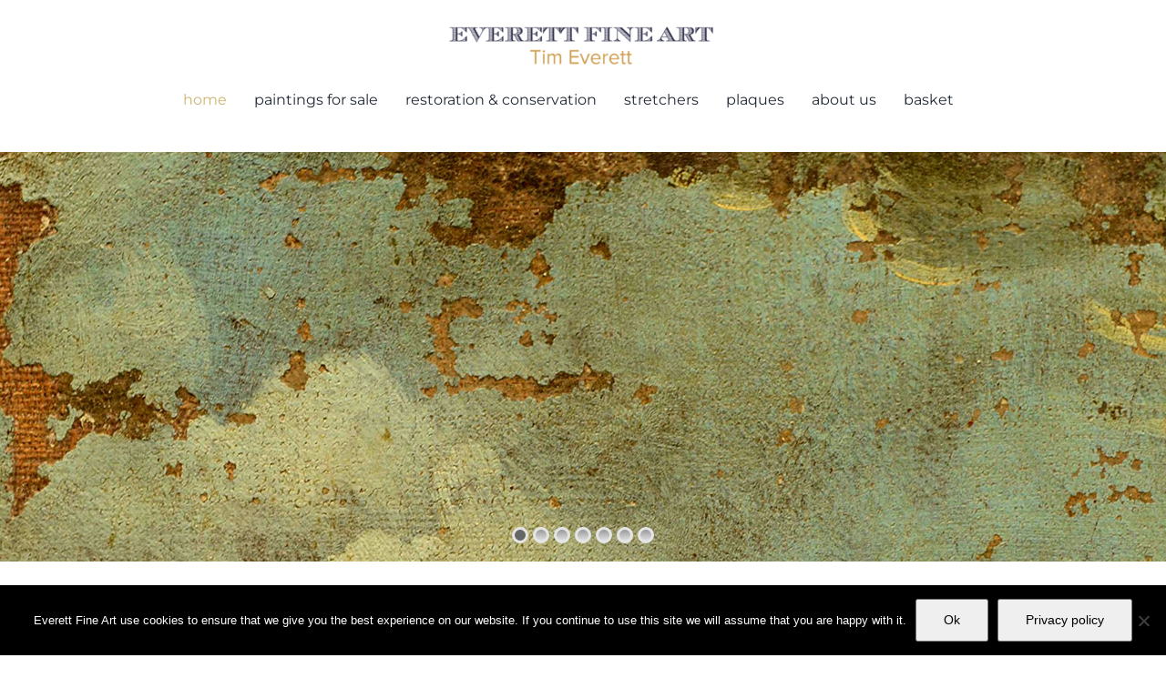

--- FILE ---
content_type: text/html; charset=UTF-8
request_url: https://everett-art.co.uk/
body_size: 190222
content:
<!DOCTYPE html>
<html class="avada-html-layout-wide avada-html-header-position-top" lang="en-GB">
<head>
	<meta http-equiv="X-UA-Compatible" content="IE=edge" />
	<meta http-equiv="Content-Type" content="text/html; charset=utf-8"/>
	<meta name="viewport" content="width=device-width, initial-scale=1" />
	<meta http-equiv="X-UA-Compatible" content="IE=edge" /><meta name="viewport" content="width=device-width, initial-scale=1"><title>EVERETT FINE ART</title>
<meta name='robots' content='max-image-preview:large' />
	<style>img:is([sizes="auto" i], [sizes^="auto," i]) { contain-intrinsic-size: 3000px 1500px }</style>
	<link rel='dns-prefetch' href='//maxcdn.bootstrapcdn.com' />
<link rel="alternate" type="application/rss+xml" title="EVERETT FINE ART &raquo; Feed" href="https://everett-art.co.uk/feed/" />
<link rel="alternate" type="application/rss+xml" title="EVERETT FINE ART &raquo; Comments Feed" href="https://everett-art.co.uk/comments/feed/" />
					<link rel="shortcut icon" href="https://everett-art.co.uk/wp-content/uploads/2018/03/favicon2.ico" type="image/x-icon" />
		
					<!-- Apple Touch Icon -->
			<link rel="apple-touch-icon" sizes="180x180" href="https://everett-art.co.uk/wp-content/uploads/2018/03/E_logo114.jpg">
		
					<!-- Android Icon -->
			<link rel="icon" sizes="192x192" href="https://everett-art.co.uk/wp-content/uploads/2018/03/E_logo_57.jpg">
		
					<!-- MS Edge Icon -->
			<meta name="msapplication-TileImage" content="https://everett-art.co.uk/wp-content/uploads/2018/03/E_logo_72.jpg">
				<script type="text/javascript">
/* <![CDATA[ */
window._wpemojiSettings = {"baseUrl":"https:\/\/s.w.org\/images\/core\/emoji\/16.0.1\/72x72\/","ext":".png","svgUrl":"https:\/\/s.w.org\/images\/core\/emoji\/16.0.1\/svg\/","svgExt":".svg","source":{"concatemoji":"https:\/\/everett-art.co.uk\/wp-includes\/js\/wp-emoji-release.min.js?ver=6.8.3"}};
/*! This file is auto-generated */
!function(s,n){var o,i,e;function c(e){try{var t={supportTests:e,timestamp:(new Date).valueOf()};sessionStorage.setItem(o,JSON.stringify(t))}catch(e){}}function p(e,t,n){e.clearRect(0,0,e.canvas.width,e.canvas.height),e.fillText(t,0,0);var t=new Uint32Array(e.getImageData(0,0,e.canvas.width,e.canvas.height).data),a=(e.clearRect(0,0,e.canvas.width,e.canvas.height),e.fillText(n,0,0),new Uint32Array(e.getImageData(0,0,e.canvas.width,e.canvas.height).data));return t.every(function(e,t){return e===a[t]})}function u(e,t){e.clearRect(0,0,e.canvas.width,e.canvas.height),e.fillText(t,0,0);for(var n=e.getImageData(16,16,1,1),a=0;a<n.data.length;a++)if(0!==n.data[a])return!1;return!0}function f(e,t,n,a){switch(t){case"flag":return n(e,"\ud83c\udff3\ufe0f\u200d\u26a7\ufe0f","\ud83c\udff3\ufe0f\u200b\u26a7\ufe0f")?!1:!n(e,"\ud83c\udde8\ud83c\uddf6","\ud83c\udde8\u200b\ud83c\uddf6")&&!n(e,"\ud83c\udff4\udb40\udc67\udb40\udc62\udb40\udc65\udb40\udc6e\udb40\udc67\udb40\udc7f","\ud83c\udff4\u200b\udb40\udc67\u200b\udb40\udc62\u200b\udb40\udc65\u200b\udb40\udc6e\u200b\udb40\udc67\u200b\udb40\udc7f");case"emoji":return!a(e,"\ud83e\udedf")}return!1}function g(e,t,n,a){var r="undefined"!=typeof WorkerGlobalScope&&self instanceof WorkerGlobalScope?new OffscreenCanvas(300,150):s.createElement("canvas"),o=r.getContext("2d",{willReadFrequently:!0}),i=(o.textBaseline="top",o.font="600 32px Arial",{});return e.forEach(function(e){i[e]=t(o,e,n,a)}),i}function t(e){var t=s.createElement("script");t.src=e,t.defer=!0,s.head.appendChild(t)}"undefined"!=typeof Promise&&(o="wpEmojiSettingsSupports",i=["flag","emoji"],n.supports={everything:!0,everythingExceptFlag:!0},e=new Promise(function(e){s.addEventListener("DOMContentLoaded",e,{once:!0})}),new Promise(function(t){var n=function(){try{var e=JSON.parse(sessionStorage.getItem(o));if("object"==typeof e&&"number"==typeof e.timestamp&&(new Date).valueOf()<e.timestamp+604800&&"object"==typeof e.supportTests)return e.supportTests}catch(e){}return null}();if(!n){if("undefined"!=typeof Worker&&"undefined"!=typeof OffscreenCanvas&&"undefined"!=typeof URL&&URL.createObjectURL&&"undefined"!=typeof Blob)try{var e="postMessage("+g.toString()+"("+[JSON.stringify(i),f.toString(),p.toString(),u.toString()].join(",")+"));",a=new Blob([e],{type:"text/javascript"}),r=new Worker(URL.createObjectURL(a),{name:"wpTestEmojiSupports"});return void(r.onmessage=function(e){c(n=e.data),r.terminate(),t(n)})}catch(e){}c(n=g(i,f,p,u))}t(n)}).then(function(e){for(var t in e)n.supports[t]=e[t],n.supports.everything=n.supports.everything&&n.supports[t],"flag"!==t&&(n.supports.everythingExceptFlag=n.supports.everythingExceptFlag&&n.supports[t]);n.supports.everythingExceptFlag=n.supports.everythingExceptFlag&&!n.supports.flag,n.DOMReady=!1,n.readyCallback=function(){n.DOMReady=!0}}).then(function(){return e}).then(function(){var e;n.supports.everything||(n.readyCallback(),(e=n.source||{}).concatemoji?t(e.concatemoji):e.wpemoji&&e.twemoji&&(t(e.twemoji),t(e.wpemoji)))}))}((window,document),window._wpemojiSettings);
/* ]]> */
</script>
<link rel='stylesheet' id='sbi_styles-css' href='https://everett-art.co.uk/wp-content/plugins/instagram-feed/css/sbi-styles.min.css?ver=6.9.1' type='text/css' media='all' />
<style id='wp-emoji-styles-inline-css' type='text/css'>

	img.wp-smiley, img.emoji {
		display: inline !important;
		border: none !important;
		box-shadow: none !important;
		height: 1em !important;
		width: 1em !important;
		margin: 0 0.07em !important;
		vertical-align: -0.1em !important;
		background: none !important;
		padding: 0 !important;
	}
</style>
<link rel='stylesheet' id='cookie-notice-front-css' href='https://everett-art.co.uk/wp-content/plugins/cookie-notice/css/front.min.css?ver=2.5.7' type='text/css' media='all' />
<link rel='stylesheet' id='cff-css' href='https://everett-art.co.uk/wp-content/plugins/custom-facebook-feed-pro/css/cff-style.css?ver=2.5.15' type='text/css' media='all' />
<link rel='stylesheet' id='cff-font-awesome-css' href='//maxcdn.bootstrapcdn.com/font-awesome/4.2.0/css/font-awesome.min.css?ver=4.2.0' type='text/css' media='all' />
<link rel='stylesheet' id='rs-plugin-settings-css' href='https://everett-art.co.uk/wp-content/plugins/revslider/public/assets/css/settings.css?ver=5.4.7' type='text/css' media='all' />
<style id='rs-plugin-settings-inline-css' type='text/css'>
#rs-demo-id {}
</style>
<style id='woocommerce-inline-inline-css' type='text/css'>
.woocommerce form .form-row .required { visibility: visible; }
</style>
<link rel='stylesheet' id='brands-styles-css' href='https://everett-art.co.uk/wp-content/plugins/woocommerce/assets/css/brands.css?ver=9.6.3' type='text/css' media='all' />
<link rel='stylesheet' id='fusion-dynamic-css-css' href='https://everett-art.co.uk/wp-content/uploads/fusion-styles/73c28c07decdb79e4e820ff0a77fe640.min.css?ver=3.13.3' type='text/css' media='all' />
<script type="text/javascript" src="https://everett-art.co.uk/wp-includes/js/jquery/jquery.min.js?ver=3.7.1" id="jquery-core-js"></script>
<script type="text/javascript" src="https://everett-art.co.uk/wp-includes/js/jquery/jquery-migrate.min.js?ver=3.4.1" id="jquery-migrate-js"></script>
<script type="text/javascript" src="https://everett-art.co.uk/wp-content/plugins/revslider/public/assets/js/jquery.themepunch.tools.min.js?ver=5.4.7" id="tp-tools-js"></script>
<script type="text/javascript" src="https://everett-art.co.uk/wp-content/plugins/revslider/public/assets/js/jquery.themepunch.revolution.min.js?ver=5.4.7" id="revmin-js"></script>
<script type="text/javascript" src="https://everett-art.co.uk/wp-content/plugins/woocommerce/assets/js/jquery-blockui/jquery.blockUI.min.js?ver=2.7.0-wc.9.6.3" id="jquery-blockui-js" defer="defer" data-wp-strategy="defer"></script>
<script type="text/javascript" src="https://everett-art.co.uk/wp-content/plugins/woocommerce/assets/js/js-cookie/js.cookie.min.js?ver=2.1.4-wc.9.6.3" id="js-cookie-js" defer="defer" data-wp-strategy="defer"></script>
<script type="text/javascript" id="woocommerce-js-extra">
/* <![CDATA[ */
var woocommerce_params = {"ajax_url":"\/wp-admin\/admin-ajax.php","wc_ajax_url":"\/?wc-ajax=%%endpoint%%"};
/* ]]> */
</script>
<script type="text/javascript" src="https://everett-art.co.uk/wp-content/plugins/woocommerce/assets/js/frontend/woocommerce.min.js?ver=9.6.3" id="woocommerce-js" defer="defer" data-wp-strategy="defer"></script>
<link rel="https://api.w.org/" href="https://everett-art.co.uk/wp-json/" /><link rel="alternate" title="JSON" type="application/json" href="https://everett-art.co.uk/wp-json/wp/v2/pages/8" /><link rel="EditURI" type="application/rsd+xml" title="RSD" href="https://everett-art.co.uk/xmlrpc.php?rsd" />
<meta name="generator" content="WordPress 6.8.3" />
<meta name="generator" content="WooCommerce 9.6.3" />
<link rel="canonical" href="https://everett-art.co.uk/" />
<link rel='shortlink' href='https://everett-art.co.uk/' />
<link rel="alternate" title="oEmbed (JSON)" type="application/json+oembed" href="https://everett-art.co.uk/wp-json/oembed/1.0/embed?url=https%3A%2F%2Feverett-art.co.uk%2F" />
<link rel="alternate" title="oEmbed (XML)" type="text/xml+oembed" href="https://everett-art.co.uk/wp-json/oembed/1.0/embed?url=https%3A%2F%2Feverett-art.co.uk%2F&#038;format=xml" />
<!-- Custom Facebook Feed JS vars -->
<script type="text/javascript">
var cffsiteurl = "https://everett-art.co.uk/wp-content/plugins";
var cffajaxurl = "https://everett-art.co.uk/wp-admin/admin-ajax.php";
var cffmetatrans = "true";
var cfflinkhashtags = "false";
</script>
<style type="text/css" id="css-fb-visibility">@media screen and (max-width: 640px){.fusion-no-small-visibility{display:none !important;}body .sm-text-align-center{text-align:center !important;}body .sm-text-align-left{text-align:left !important;}body .sm-text-align-right{text-align:right !important;}body .sm-flex-align-center{justify-content:center !important;}body .sm-flex-align-flex-start{justify-content:flex-start !important;}body .sm-flex-align-flex-end{justify-content:flex-end !important;}body .sm-mx-auto{margin-left:auto !important;margin-right:auto !important;}body .sm-ml-auto{margin-left:auto !important;}body .sm-mr-auto{margin-right:auto !important;}body .fusion-absolute-position-small{position:absolute;top:auto;width:100%;}.awb-sticky.awb-sticky-small{ position: sticky; top: var(--awb-sticky-offset,0); }}@media screen and (min-width: 641px) and (max-width: 1024px){.fusion-no-medium-visibility{display:none !important;}body .md-text-align-center{text-align:center !important;}body .md-text-align-left{text-align:left !important;}body .md-text-align-right{text-align:right !important;}body .md-flex-align-center{justify-content:center !important;}body .md-flex-align-flex-start{justify-content:flex-start !important;}body .md-flex-align-flex-end{justify-content:flex-end !important;}body .md-mx-auto{margin-left:auto !important;margin-right:auto !important;}body .md-ml-auto{margin-left:auto !important;}body .md-mr-auto{margin-right:auto !important;}body .fusion-absolute-position-medium{position:absolute;top:auto;width:100%;}.awb-sticky.awb-sticky-medium{ position: sticky; top: var(--awb-sticky-offset,0); }}@media screen and (min-width: 1025px){.fusion-no-large-visibility{display:none !important;}body .lg-text-align-center{text-align:center !important;}body .lg-text-align-left{text-align:left !important;}body .lg-text-align-right{text-align:right !important;}body .lg-flex-align-center{justify-content:center !important;}body .lg-flex-align-flex-start{justify-content:flex-start !important;}body .lg-flex-align-flex-end{justify-content:flex-end !important;}body .lg-mx-auto{margin-left:auto !important;margin-right:auto !important;}body .lg-ml-auto{margin-left:auto !important;}body .lg-mr-auto{margin-right:auto !important;}body .fusion-absolute-position-large{position:absolute;top:auto;width:100%;}.awb-sticky.awb-sticky-large{ position: sticky; top: var(--awb-sticky-offset,0); }}</style>	<noscript><style>.woocommerce-product-gallery{ opacity: 1 !important; }</style></noscript>
	<meta name="generator" content="Powered by Slider Revolution 5.4.7 - responsive, Mobile-Friendly Slider Plugin for WordPress with comfortable drag and drop interface." />
<style class='wp-fonts-local' type='text/css'>
@font-face{font-family:Inter;font-style:normal;font-weight:300 900;font-display:fallback;src:url('https://everett-art.co.uk/wp-content/plugins/woocommerce/assets/fonts/Inter-VariableFont_slnt,wght.woff2') format('woff2');font-stretch:normal;}
@font-face{font-family:Cardo;font-style:normal;font-weight:400;font-display:fallback;src:url('https://everett-art.co.uk/wp-content/plugins/woocommerce/assets/fonts/cardo_normal_400.woff2') format('woff2');}
</style>
<script type="text/javascript">function setREVStartSize(e){
				document.addEventListener("DOMContentLoaded", function() {
					try{ e.c=jQuery(e.c);var i=jQuery(window).width(),t=9999,r=0,n=0,l=0,f=0,s=0,h=0;
						if(e.responsiveLevels&&(jQuery.each(e.responsiveLevels,function(e,f){f>i&&(t=r=f,l=e),i>f&&f>r&&(r=f,n=e)}),t>r&&(l=n)),f=e.gridheight[l]||e.gridheight[0]||e.gridheight,s=e.gridwidth[l]||e.gridwidth[0]||e.gridwidth,h=i/s,h=h>1?1:h,f=Math.round(h*f),"fullscreen"==e.sliderLayout){var u=(e.c.width(),jQuery(window).height());if(void 0!=e.fullScreenOffsetContainer){var c=e.fullScreenOffsetContainer.split(",");if (c) jQuery.each(c,function(e,i){u=jQuery(i).length>0?u-jQuery(i).outerHeight(!0):u}),e.fullScreenOffset.split("%").length>1&&void 0!=e.fullScreenOffset&&e.fullScreenOffset.length>0?u-=jQuery(window).height()*parseInt(e.fullScreenOffset,0)/100:void 0!=e.fullScreenOffset&&e.fullScreenOffset.length>0&&(u-=parseInt(e.fullScreenOffset,0))}f=u}else void 0!=e.minHeight&&f<e.minHeight&&(f=e.minHeight);e.c.closest(".rev_slider_wrapper").css({height:f})					
					}catch(d){console.log("Failure at Presize of Slider:"+d)}
				});
			};</script>
		<script type="text/javascript">
			var doc = document.documentElement;
			doc.setAttribute( 'data-useragent', navigator.userAgent );
		</script>
		
	</head>

<body data-rsssl=1 class="home wp-singular page-template-default page page-id-8 wp-theme-Avada theme-Avada cookies-not-set woocommerce-no-js awb-no-sidebars fusion-image-hovers fusion-pagination-sizing fusion-button_type-flat fusion-button_span-yes fusion-button_gradient-linear avada-image-rollover-circle-no avada-image-rollover-no fusion-body ltr fusion-sticky-header no-mobile-sticky-header no-mobile-slidingbar fusion-disable-outline fusion-sub-menu-fade mobile-logo-pos-center layout-wide-mode avada-has-boxed-modal-shadow-none layout-scroll-offset-full avada-has-zero-margin-offset-top fusion-top-header menu-text-align-center fusion-woo-product-design-clean fusion-woo-shop-page-columns-3 fusion-woo-related-columns-3 fusion-woo-archive-page-columns-3 fusion-woocommerce-equal-heights avada-has-woo-gallery-disabled woo-sale-badge-circle woo-outofstock-badge-top_bar mobile-menu-design-modern fusion-show-pagination-text fusion-header-layout-v5 avada-responsive avada-footer-fx-none avada-menu-highlight-style-bar fusion-search-form-classic fusion-main-menu-search-overlay fusion-avatar-square avada-blog-layout-large avada-blog-archive-layout-large avada-header-shadow-no avada-menu-icon-position-left avada-has-megamenu-shadow avada-has-mainmenu-dropdown-divider avada-has-header-100-width avada-has-100-footer avada-has-breadcrumb-mobile-hidden avada-has-titlebar-hide avada-has-pagination-padding avada-flyout-menu-direction-fade avada-ec-views-v1" data-awb-post-id="8">
		<a class="skip-link screen-reader-text" href="#content">Skip to content</a>

	<div id="boxed-wrapper">
		
		<div id="wrapper" class="fusion-wrapper">
			<div id="home" style="position:relative;top:-1px;"></div>
												<div class="fusion-tb-header"><div class="fusion-fullwidth fullwidth-box fusion-builder-row-1 fusion-flex-container hundred-percent-fullwidth non-hundred-percent-height-scrolling fusion-sticky-container" style="--awb-border-radius-top-left:0px;--awb-border-radius-top-right:0px;--awb-border-radius-bottom-right:0px;--awb-border-radius-bottom-left:0px;--awb-padding-top:0px;--awb-padding-right:40px;--awb-padding-bottom:0px;--awb-padding-left:40px;--awb-padding-right-medium:24px;--awb-padding-left-medium:24px;--awb-padding-right-small:20px;--awb-padding-left-small:20px;--awb-sticky-background-color:var(--awb-color1) !important;--awb-flex-wrap:wrap;" data-transition-offset="0" data-scroll-offset="500" data-sticky-medium-visibility="1" data-sticky-large-visibility="1" ><div class="fusion-builder-row fusion-row fusion-flex-align-items-stretch fusion-flex-justify-content-center fusion-flex-content-wrap" style="width:104% !important;max-width:104% !important;margin-left: calc(-4% / 2 );margin-right: calc(-4% / 2 );"><div class="fusion-layout-column fusion_builder_column fusion-builder-column-0 fusion_builder_column_1_1 1_1 fusion-flex-column" style="--awb-bg-size:cover;--awb-width-large:100%;--awb-margin-top-large:0px;--awb-spacing-right-large:1.92%;--awb-margin-bottom-large:0px;--awb-spacing-left-large:1.92%;--awb-width-medium:33.333333333333%;--awb-order-medium:0;--awb-spacing-right-medium:5.76%;--awb-spacing-left-medium:5.76%;--awb-width-small:33.333333333333%;--awb-order-small:0;--awb-spacing-right-small:0%;--awb-spacing-left-small:5.76%;"><div class="fusion-column-wrapper fusion-column-has-shadow fusion-flex-justify-content-center fusion-content-layout-column"><div class="fusion-image-element " style="text-align:center;--awb-margin-top:20px;--awb-caption-title-font-family:var(--h2_typography-font-family);--awb-caption-title-font-weight:var(--h2_typography-font-weight);--awb-caption-title-font-style:var(--h2_typography-font-style);--awb-caption-title-size:var(--h2_typography-font-size);--awb-caption-title-transform:var(--h2_typography-text-transform);--awb-caption-title-line-height:var(--h2_typography-line-height);--awb-caption-title-letter-spacing:var(--h2_typography-letter-spacing);"><span class=" fusion-imageframe imageframe-none imageframe-1 hover-type-none"><img decoding="async" width="300" height="58" title="EFA_Logo" src="https://everett-art.co.uk/wp-content/uploads/2024/12/EFA_Logo-300x58.png" alt class="img-responsive wp-image-768" srcset="https://everett-art.co.uk/wp-content/uploads/2024/12/EFA_Logo-200x39.png 200w, https://everett-art.co.uk/wp-content/uploads/2024/12/EFA_Logo-400x77.png 400w, https://everett-art.co.uk/wp-content/uploads/2024/12/EFA_Logo-600x116.png 600w, https://everett-art.co.uk/wp-content/uploads/2024/12/EFA_Logo.png 800w" sizes="(max-width: 1024px) 100vw, (max-width: 640px) 100vw, 300px" /></span></div><nav class="awb-menu awb-menu_row awb-menu_em-hover mobile-mode-collapse-to-button awb-menu_icons-right awb-menu_dc-yes mobile-trigger-fullwidth-off awb-menu_mobile-toggle awb-menu_indent-left mobile-size-full-absolute loading mega-menu-loading awb-menu_desktop awb-menu_dropdown awb-menu_expand-right awb-menu_transition-fade" style="--awb-gap:30px;--awb-justify-content:center;--awb-border-color:var(--awb-color5);--awb-active-color:var(--awb-color4);--awb-active-bg:var(--awb-color1);--awb-icons-color:var(--awb-color5);--awb-main-justify-content:center;--awb-mobile-justify:flex-start;--awb-mobile-caret-left:auto;--awb-mobile-caret-right:0;--awb-fusion-font-family-typography:inherit;--awb-fusion-font-style-typography:normal;--awb-fusion-font-weight-typography:400;--awb-fusion-font-family-submenu-typography:inherit;--awb-fusion-font-style-submenu-typography:normal;--awb-fusion-font-weight-submenu-typography:400;--awb-fusion-font-family-mobile-typography:inherit;--awb-fusion-font-style-mobile-typography:normal;--awb-fusion-font-weight-mobile-typography:400;" aria-label="primary" data-breakpoint="1024" data-count="0" data-transition-type="fade" data-transition-time="300" data-expand="right"><button type="button" class="awb-menu__m-toggle awb-menu__m-toggle_no-text" aria-expanded="false" aria-controls="menu-primary"><span class="awb-menu__m-toggle-inner"><span class="collapsed-nav-text"><span class="screen-reader-text">Toggle Navigation</span></span><span class="awb-menu__m-collapse-icon awb-menu__m-collapse-icon_no-text"><span class="awb-menu__m-collapse-icon-open awb-menu__m-collapse-icon-open_no-text fa-times fas"></span><span class="awb-menu__m-collapse-icon-close awb-menu__m-collapse-icon-close_no-text fa-bars fas"></span></span></span></button><ul id="menu-primary" class="fusion-menu awb-menu__main-ul awb-menu__main-ul_row"><li  id="menu-item-51"  class="menu-item menu-item-type-post_type menu-item-object-page menu-item-home current-menu-item page_item page-item-8 current_page_item menu-item-51 awb-menu__li awb-menu__main-li awb-menu__main-li_regular"  data-item-id="51"><span class="awb-menu__main-background-default awb-menu__main-background-default_fade"></span><span class="awb-menu__main-background-active awb-menu__main-background-active_fade"></span><a  href="https://everett-art.co.uk/" class="awb-menu__main-a awb-menu__main-a_regular" aria-current="page"><span class="menu-text">home</span></a></li><li  id="menu-item-20619"  class="menu-item menu-item-type-post_type menu-item-object-page menu-item-20619 awb-menu__li awb-menu__main-li awb-menu__main-li_regular"  data-item-id="20619"><span class="awb-menu__main-background-default awb-menu__main-background-default_fade"></span><span class="awb-menu__main-background-active awb-menu__main-background-active_fade"></span><a  href="https://everett-art.co.uk/shop-2/" class="awb-menu__main-a awb-menu__main-a_regular"><span class="menu-text">paintings for sale</span></a></li><li  id="menu-item-50"  class="menu-item menu-item-type-post_type menu-item-object-page menu-item-50 awb-menu__li awb-menu__main-li awb-menu__main-li_regular"  data-item-id="50"><span class="awb-menu__main-background-default awb-menu__main-background-default_fade"></span><span class="awb-menu__main-background-active awb-menu__main-background-active_fade"></span><a  href="https://everett-art.co.uk/oil-paintings/" class="awb-menu__main-a awb-menu__main-a_regular"><span class="menu-text">restoration &#038; conservation</span></a></li><li  id="menu-item-47"  class="menu-item menu-item-type-post_type menu-item-object-page menu-item-47 awb-menu__li awb-menu__main-li awb-menu__main-li_regular"  data-item-id="47"><span class="awb-menu__main-background-default awb-menu__main-background-default_fade"></span><span class="awb-menu__main-background-active awb-menu__main-background-active_fade"></span><a  href="https://everett-art.co.uk/stretchers/" class="awb-menu__main-a awb-menu__main-a_regular"><span class="menu-text">stretchers</span></a></li><li  id="menu-item-46"  class="menu-item menu-item-type-post_type menu-item-object-page menu-item-46 awb-menu__li awb-menu__main-li awb-menu__main-li_regular"  data-item-id="46"><span class="awb-menu__main-background-default awb-menu__main-background-default_fade"></span><span class="awb-menu__main-background-active awb-menu__main-background-active_fade"></span><a  href="https://everett-art.co.uk/plaques/" class="awb-menu__main-a awb-menu__main-a_regular"><span class="menu-text">plaques</span></a></li><li  id="menu-item-20548"  class="menu-item menu-item-type-post_type menu-item-object-page menu-item-20548 awb-menu__li awb-menu__main-li awb-menu__main-li_regular"  data-item-id="20548"><span class="awb-menu__main-background-default awb-menu__main-background-default_fade"></span><span class="awb-menu__main-background-active awb-menu__main-background-active_fade"></span><a  href="https://everett-art.co.uk/about/" class="awb-menu__main-a awb-menu__main-a_regular"><span class="menu-text">about us</span></a></li><li  id="menu-item-20766"  class="menu-item menu-item-type-custom menu-item-object-custom fusion-widget-cart fusion-menu-cart avada-main-menu-cart fusion-menu-cart-hide-empty-counter menu-item-20766 awb-menu__li awb-menu__main-li awb-menu__main-li_regular"  data-item-id="20766"><span class="awb-menu__main-background-default awb-menu__main-background-default_fade"></span><span class="awb-menu__main-background-active awb-menu__main-background-active_fade"></span><a href="https://everett-art.co.uk/shopping-cart/" class="awb-menu__main-a awb-menu__main-a_regular"><span class="menu-text">basket</span><span class="fusion-widget-cart-number" style="background-color:var(--awb-color4);border-color:var(--awb-color1);color:var(--awb-color1);" data-digits="1" data-cart-count="0">0</span></a></li></ul></nav></div></div></div></div>
</div>		<div id="sliders-container" class="fusion-slider-visibility">
					</div>
											
			
						<main id="main" class="clearfix ">
				<div class="fusion-row" style="">
<section id="content" style="">
					<div id="post-8" class="post-8 page type-page status-publish hentry">
			
			
			<div class="post-content">
				<div class="fusion-fullwidth fullwidth-box fusion-builder-row-2 nonhundred-percent-fullwidth non-hundred-percent-height-scrolling" style="--awb-border-radius-top-left:0px;--awb-border-radius-top-right:0px;--awb-border-radius-bottom-right:0px;--awb-border-radius-bottom-left:0px;--awb-flex-wrap:wrap;" ><div class="fusion-builder-row fusion-row"><div class="fusion-layout-column fusion_builder_column fusion-builder-column-1 fusion_builder_column_1_1 1_1 fusion-one-full fusion-column-first fusion-column-last" style="--awb-bg-blend:overlay;--awb-bg-size:cover;"><div class="fusion-column-wrapper fusion-flex-column-wrapper-legacy">
<div id="rev_slider_1_1_wrapper" class="rev_slider_wrapper fullwidthbanner-container" data-source="gallery" style="margin:0px auto;background:transparent;padding:0px;margin-top:0px;margin-bottom:0px;">
<!-- START REVOLUTION SLIDER 5.4.7 fullwidth mode -->
	<div id="rev_slider_1_1" class="rev_slider fullwidthabanner" style="display:none;" data-version="5.4.7">
<ul>	<!-- SLIDE  -->
	<li data-index="rs-29" data-transition="fade" data-slotamount="7" data-hideafterloop="0" data-hideslideonmobile="off"  data-easein="default" data-easeout="default" data-masterspeed="300"  data-thumb="https://everett-art.co.uk/wp-content/uploads/2018/07/7-100x50.jpg"  data-rotate="0"  data-saveperformance="off"  data-title="Slide" data-param1="" data-param2="" data-param3="" data-param4="" data-param5="" data-param6="" data-param7="" data-param8="" data-param9="" data-param10="" data-description="">
		<!-- MAIN IMAGE -->
		<img decoding="async" src="https://everett-art.co.uk/wp-content/uploads/2018/07/7.jpg"  alt="" title="7"  width="1500" height="450" data-bgposition="center center" data-bgfit="cover" data-bgrepeat="no-repeat" class="rev-slidebg" data-no-retina>
		<!-- LAYERS -->
	</li>
	<!-- SLIDE  -->
	<li data-index="rs-27" data-transition="fade" data-slotamount="default" data-hideafterloop="0" data-hideslideonmobile="off"  data-easein="default" data-easeout="default" data-masterspeed="300"  data-thumb="https://everett-art.co.uk/wp-content/uploads/2018/07/5-100x50.jpg"  data-rotate="0"  data-saveperformance="off"  data-title="Slide" data-param1="" data-param2="" data-param3="" data-param4="" data-param5="" data-param6="" data-param7="" data-param8="" data-param9="" data-param10="" data-description="">
		<!-- MAIN IMAGE -->
		<img decoding="async" src="https://everett-art.co.uk/wp-content/uploads/2018/07/5.jpg"  alt="" title="5"  width="1500" height="450" data-bgposition="center center" data-bgfit="cover" data-bgrepeat="no-repeat" class="rev-slidebg" data-no-retina>
		<!-- LAYERS -->
	</li>
	<!-- SLIDE  -->
	<li data-index="rs-28" data-transition="fade" data-slotamount="7" data-hideafterloop="0" data-hideslideonmobile="off"  data-easein="default" data-easeout="default" data-masterspeed="300"  data-thumb="https://everett-art.co.uk/wp-content/uploads/2018/07/6-100x50.jpg"  data-rotate="0"  data-saveperformance="off"  data-title="Slide" data-param1="" data-param2="" data-param3="" data-param4="" data-param5="" data-param6="" data-param7="" data-param8="" data-param9="" data-param10="" data-description="">
		<!-- MAIN IMAGE -->
		<img decoding="async" src="https://everett-art.co.uk/wp-content/uploads/2018/07/6.jpg"  alt="" title="6"  width="1500" height="450" data-bgposition="center center" data-bgfit="cover" data-bgrepeat="no-repeat" class="rev-slidebg" data-no-retina>
		<!-- LAYERS -->
	</li>
	<!-- SLIDE  -->
	<li data-index="rs-26" data-transition="fade" data-slotamount="default" data-hideafterloop="0" data-hideslideonmobile="off"  data-easein="default" data-easeout="default" data-masterspeed="300"  data-thumb="https://everett-art.co.uk/wp-content/uploads/2018/07/2-100x50.jpg"  data-rotate="0"  data-saveperformance="off"  data-title="Slide" data-param1="" data-param2="" data-param3="" data-param4="" data-param5="" data-param6="" data-param7="" data-param8="" data-param9="" data-param10="" data-description="">
		<!-- MAIN IMAGE -->
		<img decoding="async" src="https://everett-art.co.uk/wp-content/uploads/2018/07/2.jpg"  alt="" title="2"  width="1500" height="450" data-bgposition="center center" data-bgfit="cover" data-bgrepeat="no-repeat" class="rev-slidebg" data-no-retina>
		<!-- LAYERS -->
	</li>
	<!-- SLIDE  -->
	<li data-index="rs-30" data-transition="fade" data-slotamount="7" data-hideafterloop="0" data-hideslideonmobile="off"  data-easein="default" data-easeout="default" data-masterspeed="300"  data-thumb="https://everett-art.co.uk/wp-content/uploads/2018/07/8-100x50.jpg"  data-rotate="0"  data-saveperformance="off"  data-title="Slide" data-param1="" data-param2="" data-param3="" data-param4="" data-param5="" data-param6="" data-param7="" data-param8="" data-param9="" data-param10="" data-description="">
		<!-- MAIN IMAGE -->
		<img decoding="async" src="https://everett-art.co.uk/wp-content/uploads/2018/07/8.jpg"  alt="" title="8"  width="1500" height="450" data-bgposition="center center" data-bgfit="cover" data-bgrepeat="no-repeat" class="rev-slidebg" data-no-retina>
		<!-- LAYERS -->
	</li>
	<!-- SLIDE  -->
	<li data-index="rs-31" data-transition="fade" data-slotamount="default" data-hideafterloop="0" data-hideslideonmobile="off"  data-easein="default" data-easeout="default" data-masterspeed="300"  data-thumb="https://everett-art.co.uk/wp-content/uploads/2018/07/9-100x50.jpg"  data-rotate="0"  data-saveperformance="off"  data-title="Slide" data-param1="" data-param2="" data-param3="" data-param4="" data-param5="" data-param6="" data-param7="" data-param8="" data-param9="" data-param10="" data-description="">
		<!-- MAIN IMAGE -->
		<img decoding="async" src="https://everett-art.co.uk/wp-content/uploads/2018/07/9.jpg"  alt="" title="9"  width="1500" height="450" data-bgposition="center center" data-bgfit="cover" data-bgrepeat="no-repeat" class="rev-slidebg" data-no-retina>
		<!-- LAYERS -->
	</li>
	<!-- SLIDE  -->
	<li data-index="rs-33" data-transition="fade" data-slotamount="7" data-hideafterloop="0" data-hideslideonmobile="off"  data-easein="default" data-easeout="default" data-masterspeed="300"  data-thumb="https://everett-art.co.uk/wp-content/uploads/2018/07/3-100x50.jpg"  data-rotate="0"  data-saveperformance="off"  data-title="Slide" data-param1="" data-param2="" data-param3="" data-param4="" data-param5="" data-param6="" data-param7="" data-param8="" data-param9="" data-param10="" data-description="">
		<!-- MAIN IMAGE -->
		<img decoding="async" src="https://everett-art.co.uk/wp-content/uploads/2018/07/3.jpg"  alt="" title="3"  width="1500" height="450" data-bgposition="center center" data-bgfit="cover" data-bgrepeat="no-repeat" class="rev-slidebg" data-no-retina>
		<!-- LAYERS -->
	</li>
</ul>
<script>var htmlDiv = document.getElementById("rs-plugin-settings-inline-css"); var htmlDivCss="";
						if(htmlDiv) {
							htmlDiv.innerHTML = htmlDiv.innerHTML + htmlDivCss;
						}else{
							var htmlDiv = document.createElement("div");
							htmlDiv.innerHTML = "<style>" + htmlDivCss + "</style>";
							document.getElementsByTagName("head")[0].appendChild(htmlDiv.childNodes[0]);
						}
					</script>
<div class="tp-bannertimer tp-bottom" style="visibility: hidden !important;"></div>	</div>
<script>var htmlDiv = document.getElementById("rs-plugin-settings-inline-css"); var htmlDivCss="";
				if(htmlDiv) {
					htmlDiv.innerHTML = htmlDiv.innerHTML + htmlDivCss;
				}else{
					var htmlDiv = document.createElement("div");
					htmlDiv.innerHTML = "<style>" + htmlDivCss + "</style>";
					document.getElementsByTagName("head")[0].appendChild(htmlDiv.childNodes[0]);
				}
			</script>
		<script type="text/javascript">
if (setREVStartSize!==undefined) setREVStartSize(
	{c: '#rev_slider_1_1', gridwidth: [1240], gridheight: [450], sliderLayout: 'fullwidth'});
			
var revapi1,
	tpj;	
(function() {			
	if (!/loaded|interactive|complete/.test(document.readyState)) document.addEventListener("DOMContentLoaded",onLoad)
		else
	onLoad();
	
	function onLoad() {				
		if (tpj===undefined) {
			tpj = jQuery;

			if("off" == "on") tpj.noConflict();		
		}
	if(tpj("#rev_slider_1_1").revolution == undefined){
		revslider_showDoubleJqueryError("#rev_slider_1_1");
	}else{
		revapi1 = tpj("#rev_slider_1_1").show().revolution({
			sliderType:"standard",
			jsFileLocation:"//everett-art.co.uk/wp-content/plugins/revslider/public/assets/js/",
			sliderLayout:"fullwidth",
			dottedOverlay:"none",
			delay:9000,
			navigation: {
				keyboardNavigation:"off",
				keyboard_direction: "horizontal",
				mouseScrollNavigation:"off",
 							mouseScrollReverse:"default",
				onHoverStop:"off",
				bullets: {
					enable:true,
					hide_onmobile:false,
					style:"hesperiden",
					hide_onleave:false,
					direction:"horizontal",
					h_align:"center",
					v_align:"bottom",
					h_offset:0,
					v_offset:20,
					space:5,
					tmp:''
				}
			},
			visibilityLevels:[1240,1024,778,480],
			gridwidth:1240,
			gridheight:450,
			lazyType:"none",
			shadow:0,
			spinner:"spinner0",
			stopLoop:"off",
			stopAfterLoops:-1,
			stopAtSlide:-1,
			shuffle:"off",
			autoHeight:"off",
			disableProgressBar:"on",
			hideThumbsOnMobile:"off",
			hideSliderAtLimit:0,
			hideCaptionAtLimit:0,
			hideAllCaptionAtLilmit:0,
			debugMode:false,
			fallbacks: {
				simplifyAll:"off",
				nextSlideOnWindowFocus:"off",
				disableFocusListener:false,
			}
		});
	}; /* END OF revapi call */
	
 }; /* END OF ON LOAD FUNCTION */
}()); /* END OF WRAPPING FUNCTION */
</script>
		<script>
					var htmlDivCss = unescape(".hesperiden.tp-bullets%20%7B%0A%7D%0A.hesperiden.tp-bullets%3Abefore%20%7B%0A%09content%3A%22%20%22%3B%0A%09position%3Aabsolute%3B%0A%09width%3A100%25%3B%0A%09height%3A100%25%3B%0A%09background%3Atransparent%3B%0A%09padding%3A10px%3B%0A%09margin-left%3A-10px%3Bmargin-top%3A-10px%3B%0A%09box-sizing%3Acontent-box%3B%0A%20%20%20border-radius%3A8px%3B%0A%20%20%0A%7D%0A.hesperiden%20.tp-bullet%20%7B%0A%09width%3A12px%3B%0A%09height%3A12px%3B%0A%09position%3Aabsolute%3B%0A%09background%3A%20rgb%28153%2C%20153%2C%20153%29%3B%20%2F%2A%20old%20browsers%20%2A%2F%0A%20%20%20%20background%3A%20-moz-linear-gradient%28top%2C%20%20rgb%28153%2C%20153%2C%20153%29%200%25%2C%20rgb%28225%2C%20225%2C%20225%29%20100%25%29%3B%20%2F%2A%20ff3.6%2B%20%2A%2F%0A%20%20%20%20background%3A%20-webkit-linear-gradient%28top%2C%20%20rgb%28153%2C%20153%2C%20153%29%200%25%2Crgb%28225%2C%20225%2C%20225%29%20100%25%29%3B%20%2F%2A%20chrome10%2B%2Csafari5.1%2B%20%2A%2F%0A%20%20%20%20background%3A%20-o-linear-gradient%28top%2C%20%20rgb%28153%2C%20153%2C%20153%29%200%25%2Crgb%28225%2C%20225%2C%20225%29%20100%25%29%3B%20%2F%2A%20opera%2011.10%2B%20%2A%2F%0A%20%20%20%20background%3A%20-ms-linear-gradient%28top%2C%20%20rgb%28153%2C%20153%2C%20153%29%200%25%2Crgb%28225%2C%20225%2C%20225%29%20100%25%29%3B%20%2F%2A%20ie10%2B%20%2A%2F%0A%20%20%20%20background%3A%20linear-gradient%28to%20bottom%2C%20%20rgb%28153%2C%20153%2C%20153%29%200%25%2Crgb%28225%2C%20225%2C%20225%29%20100%25%29%3B%20%2F%2A%20w3c%20%2A%2F%0A%20%20%20%20filter%3A%20progid%3Adximagetransform.microsoft.gradient%28%20%0A%20%20%20%20startcolorstr%3D%22rgb%28153%2C%20153%2C%20153%29%22%2C%20endcolorstr%3D%22rgb%28225%2C%20225%2C%20225%29%22%2Cgradienttype%3D0%20%29%3B%20%2F%2A%20ie6-9%20%2A%2F%0A%09border%3A3px%20solid%20rgb%28229%2C%20229%2C%20229%29%3B%0A%09border-radius%3A50%25%3B%0A%09cursor%3A%20pointer%3B%0A%09box-sizing%3Acontent-box%3B%0A%7D%0A.hesperiden%20.tp-bullet%3Ahover%2C%0A.hesperiden%20.tp-bullet.selected%20%7B%0A%09background%3Argb%28102%2C%20102%2C%20102%29%3B%0A%7D%0A.hesperiden%20.tp-bullet-image%20%7B%0A%7D%0A.hesperiden%20.tp-bullet-title%20%7B%0A%7D%0A%0A");
					var htmlDiv = document.getElementById('rs-plugin-settings-inline-css');
					if(htmlDiv) {
						htmlDiv.innerHTML = htmlDiv.innerHTML + htmlDivCss;
					}
					else{
						var htmlDiv = document.createElement('div');
						htmlDiv.innerHTML = '<style>' + htmlDivCss + '</style>';
						document.getElementsByTagName('head')[0].appendChild(htmlDiv.childNodes[0]);
					}
				  </script>
				</div><!-- END REVOLUTION SLIDER --><div class="fusion-clearfix"></div></div></div></div></div><div class="fusion-fullwidth fullwidth-box fusion-builder-row-3 fusion-flex-container nonhundred-percent-fullwidth non-hundred-percent-height-scrolling" style="--awb-border-radius-top-left:0px;--awb-border-radius-top-right:0px;--awb-border-radius-bottom-right:0px;--awb-border-radius-bottom-left:0px;--awb-padding-top:0px;--awb-padding-right:40px;--awb-padding-left:40px;--awb-margin-top:5px;--awb-flex-wrap:wrap;" ><div class="fusion-builder-row fusion-row fusion-flex-align-items-stretch fusion-flex-content-wrap" style="max-width:1144px;margin-left: calc(-4% / 2 );margin-right: calc(-4% / 2 );"><div class="fusion-layout-column fusion_builder_column fusion-builder-column-2 fusion_builder_column_1_3 1_3 fusion-flex-column" style="--awb-padding-top:30px;--awb-padding-right:30px;--awb-padding-bottom:30px;--awb-padding-left:30px;--awb-bg-color:#ffffff;--awb-bg-color-hover:#ffffff;--awb-bg-size:cover;--awb-width-large:33.333333333333%;--awb-margin-top-large:0px;--awb-spacing-right-large:5.76%;--awb-margin-bottom-large:20px;--awb-spacing-left-large:5.76%;--awb-width-medium:100%;--awb-spacing-right-medium:1.92%;--awb-spacing-left-medium:1.92%;--awb-width-small:100%;--awb-spacing-right-small:1.92%;--awb-spacing-left-small:1.92%;"><div class="fusion-column-wrapper fusion-flex-justify-content-flex-start fusion-content-layout-column"><div class="fusion-image-element " style="--awb-aspect-ratio:1 / 1;--awb-caption-title-color:var(--awb-color1);--awb-caption-text-color:var(--awb-color1);--awb-caption-border-color:var(--awb-color1);--awb-caption-overlay-color:var(--awb-color8);--awb-caption-title-font-family:var(--h2_typography-font-family);--awb-caption-title-font-weight:var(--h2_typography-font-weight);--awb-caption-title-font-style:var(--h2_typography-font-style);--awb-caption-title-size:var(--h2_typography-font-size);--awb-caption-title-transform:var(--h2_typography-text-transform);--awb-caption-title-line-height:var(--h2_typography-line-height);--awb-caption-title-letter-spacing:var(--h2_typography-letter-spacing);"><span class=" fusion-imageframe imageframe-none imageframe-2 awb-imageframe-style awb-imageframe-style-resa has-aspect-ratio"><a class="fusion-no-lightbox" href="https://everett-art.co.uk/shop/" target="_self" aria-label="stock"><img fetchpriority="high" decoding="async" width="400" height="400" src="https://everett-art.co.uk/wp-content/uploads/2024/12/stock-400x400.jpeg" class="img-responsive wp-image-741 img-with-aspect-ratio" data-parent-fit="cover" data-parent-container=".fusion-image-element" alt srcset="https://everett-art.co.uk/wp-content/uploads/2024/12/stock-200x200.jpeg 200w, https://everett-art.co.uk/wp-content/uploads/2024/12/stock-400x400.jpeg 400w, https://everett-art.co.uk/wp-content/uploads/2024/12/stock-600x600.jpeg 600w, https://everett-art.co.uk/wp-content/uploads/2024/12/stock-800x800.jpeg 800w, https://everett-art.co.uk/wp-content/uploads/2024/12/stock.jpeg 959w" sizes="(max-width: 1024px) 100vw, (max-width: 640px) 100vw, 400px" /><div class="awb-imageframe-caption-container"><div class="awb-imageframe-caption"><h2 class="awb-imageframe-caption-title">PAINTINGS FOR SALE</h2></div></div></a></span></div></div></div><div class="fusion-layout-column fusion_builder_column fusion-builder-column-3 fusion_builder_column_1_3 1_3 fusion-flex-column" style="--awb-padding-top:30px;--awb-padding-right:30px;--awb-padding-bottom:30px;--awb-padding-left:30px;--awb-bg-color:#ffffff;--awb-bg-color-hover:#ffffff;--awb-bg-size:cover;--awb-width-large:33.333333333333%;--awb-margin-top-large:0px;--awb-spacing-right-large:5.76%;--awb-margin-bottom-large:20px;--awb-spacing-left-large:5.76%;--awb-width-medium:100%;--awb-spacing-right-medium:1.92%;--awb-spacing-left-medium:1.92%;--awb-width-small:100%;--awb-spacing-right-small:1.92%;--awb-spacing-left-small:1.92%;"><div class="fusion-column-wrapper fusion-flex-justify-content-flex-start fusion-content-layout-column"><div class="fusion-image-element " style="--awb-aspect-ratio:1 / 1;--awb-caption-title-color:var(--awb-color1);--awb-caption-text-color:var(--awb-color1);--awb-caption-border-color:var(--awb-color1);--awb-caption-overlay-color:var(--awb-color8);--awb-caption-title-font-family:var(--h2_typography-font-family);--awb-caption-title-font-weight:var(--h2_typography-font-weight);--awb-caption-title-font-style:var(--h2_typography-font-style);--awb-caption-title-size:var(--h2_typography-font-size);--awb-caption-title-transform:var(--h2_typography-text-transform);--awb-caption-title-line-height:var(--h2_typography-line-height);--awb-caption-title-letter-spacing:var(--h2_typography-letter-spacing);"><span class=" fusion-imageframe imageframe-none imageframe-3 awb-imageframe-style awb-imageframe-style-resa has-aspect-ratio"><a class="fusion-no-lightbox" href="https://everett-art.co.uk/oil-paintings/" target="_self" aria-label="paintings 300&#215;283"><img decoding="async" width="300" height="283" alt="Paintings" src="https://everett-art.co.uk/wp-content/uploads/2018/07/paintings-300x283.jpg" class="img-responsive wp-image-250 img-with-aspect-ratio" data-parent-fit="cover" data-parent-container=".fusion-image-element" srcset="https://everett-art.co.uk/wp-content/uploads/2018/07/paintings-300x283-200x189.jpg 200w, https://everett-art.co.uk/wp-content/uploads/2018/07/paintings-300x283.jpg 300w" sizes="(max-width: 300px) 100vw, 300px" /><div class="awb-imageframe-caption-container"><div class="awb-imageframe-caption"><h2 class="awb-imageframe-caption-title">Painting Restoration &amp; Conservation</h2></div></div></a></span></div></div></div><div class="fusion-layout-column fusion_builder_column fusion-builder-column-4 fusion_builder_column_1_3 1_3 fusion-flex-column" style="--awb-padding-top:30px;--awb-padding-right:30px;--awb-padding-bottom:30px;--awb-padding-left:30px;--awb-bg-color:#ffffff;--awb-bg-color-hover:#ffffff;--awb-bg-size:cover;--awb-width-large:33.333333333333%;--awb-margin-top-large:0px;--awb-spacing-right-large:5.76%;--awb-margin-bottom-large:20px;--awb-spacing-left-large:5.76%;--awb-width-medium:100%;--awb-spacing-right-medium:1.92%;--awb-spacing-left-medium:1.92%;--awb-width-small:100%;--awb-spacing-right-small:1.92%;--awb-spacing-left-small:1.92%;"><div class="fusion-column-wrapper fusion-flex-justify-content-flex-start fusion-content-layout-column"><div class="fusion-image-element " style="--awb-aspect-ratio:1 / 1;--awb-caption-title-color:var(--awb-color1);--awb-caption-text-color:var(--awb-color1);--awb-caption-border-color:var(--awb-color1);--awb-caption-overlay-color:var(--awb-color8);--awb-caption-title-font-family:var(--h2_typography-font-family);--awb-caption-title-font-weight:var(--h2_typography-font-weight);--awb-caption-title-font-style:var(--h2_typography-font-style);--awb-caption-title-size:var(--h2_typography-font-size);--awb-caption-title-transform:var(--h2_typography-text-transform);--awb-caption-title-line-height:var(--h2_typography-line-height);--awb-caption-title-letter-spacing:var(--h2_typography-letter-spacing);"><span class=" fusion-imageframe imageframe-none imageframe-4 awb-imageframe-style awb-imageframe-style-resa has-aspect-ratio"><a class="fusion-no-lightbox" href="https://everett-art.co.uk/frames/" target="_self" aria-label="frames300x283"><img decoding="async" width="300" height="283" alt="Frames" src="https://everett-art.co.uk/wp-content/uploads/2018/07/frames300x283-e1531757420178.jpg" class="img-responsive wp-image-248 img-with-aspect-ratio" data-parent-fit="cover" data-parent-container=".fusion-image-element" srcset="https://everett-art.co.uk/wp-content/uploads/2018/07/frames300x283-e1531757420178-200x189.jpg 200w, https://everett-art.co.uk/wp-content/uploads/2018/07/frames300x283-e1531757420178.jpg 300w" sizes="(max-width: 1024px) 100vw, (max-width: 640px) 100vw, 300px" /><div class="awb-imageframe-caption-container"><div class="awb-imageframe-caption"><h2 class="awb-imageframe-caption-title">FRAME MAKING &amp; RESTORATION</h2></div></div></a></span></div></div></div><div class="fusion-layout-column fusion_builder_column fusion-builder-column-5 fusion_builder_column_1_3 1_3 fusion-flex-column" style="--awb-padding-top:30px;--awb-padding-right:30px;--awb-padding-bottom:30px;--awb-padding-left:30px;--awb-bg-color:#ffffff;--awb-bg-color-hover:#ffffff;--awb-bg-size:cover;--awb-width-large:33.333333333333%;--awb-margin-top-large:0px;--awb-spacing-right-large:5.76%;--awb-margin-bottom-large:20px;--awb-spacing-left-large:5.76%;--awb-width-medium:100%;--awb-spacing-right-medium:1.92%;--awb-spacing-left-medium:1.92%;--awb-width-small:100%;--awb-spacing-right-small:1.92%;--awb-spacing-left-small:1.92%;"><div class="fusion-column-wrapper fusion-flex-justify-content-flex-start fusion-content-layout-column"><div class="fusion-image-element " style="text-align:center;--awb-aspect-ratio:1 / 1;--awb-caption-overlay-color:var(--awb-color8);--awb-caption-title-font-family:var(--h2_typography-font-family);--awb-caption-title-font-weight:var(--h2_typography-font-weight);--awb-caption-title-font-style:var(--h2_typography-font-style);--awb-caption-title-size:var(--h2_typography-font-size);--awb-caption-title-transform:var(--h2_typography-text-transform);--awb-caption-title-line-height:var(--h2_typography-line-height);--awb-caption-title-letter-spacing:var(--h2_typography-letter-spacing);"><span class=" fusion-imageframe imageframe-none imageframe-5 awb-imageframe-style awb-imageframe-style-resa has-aspect-ratio"><a class="fusion-no-lightbox" href="https://everett-art.co.uk/oil-paintings/" target="_self" aria-label="paintings 300&#215;283"><img decoding="async" width="300" height="283" alt="Paintings" src="https://everett-art.co.uk/wp-content/uploads/2018/07/paintings-300x283.jpg" class="img-responsive wp-image-250 img-with-aspect-ratio" data-parent-fit="cover" data-parent-container=".fusion-image-element" srcset="https://everett-art.co.uk/wp-content/uploads/2018/07/paintings-300x283-200x189.jpg 200w, https://everett-art.co.uk/wp-content/uploads/2018/07/paintings-300x283.jpg 300w" sizes="(max-width: 300px) 100vw, 300px" /><div class="awb-imageframe-caption-container"><div class="awb-imageframe-caption"><h2 class="awb-imageframe-caption-title">STRETCHERS</h2></div></div></a></span></div></div></div><div class="fusion-layout-column fusion_builder_column fusion-builder-column-6 fusion_builder_column_1_3 1_3 fusion-flex-column" style="--awb-padding-top:30px;--awb-padding-right:30px;--awb-padding-bottom:30px;--awb-padding-left:30px;--awb-bg-color:#ffffff;--awb-bg-color-hover:#ffffff;--awb-bg-size:cover;--awb-width-large:33.333333333333%;--awb-margin-top-large:0px;--awb-spacing-right-large:5.76%;--awb-margin-bottom-large:20px;--awb-spacing-left-large:5.76%;--awb-width-medium:100%;--awb-spacing-right-medium:1.92%;--awb-spacing-left-medium:1.92%;--awb-width-small:100%;--awb-spacing-right-small:1.92%;--awb-spacing-left-small:1.92%;"><div class="fusion-column-wrapper fusion-flex-justify-content-flex-start fusion-content-layout-column"><div class="fusion-image-element " style="--awb-aspect-ratio:1 / 1;--awb-caption-text-color:var(--awb-color1);--awb-caption-border-color:var(--awb-color1);--awb-caption-overlay-color:var(--awb-color8);--awb-caption-title-font-family:var(--h2_typography-font-family);--awb-caption-title-font-weight:var(--h2_typography-font-weight);--awb-caption-title-font-style:var(--h2_typography-font-style);--awb-caption-title-size:var(--h2_typography-font-size);--awb-caption-title-transform:var(--h2_typography-text-transform);--awb-caption-title-line-height:var(--h2_typography-line-height);--awb-caption-title-letter-spacing:var(--h2_typography-letter-spacing);"><span class=" fusion-imageframe imageframe-none imageframe-6 awb-imageframe-style awb-imageframe-style-resa has-aspect-ratio"><a class="fusion-no-lightbox" href="https://everett-art.co.uk/plaques/" target="_self" aria-label="plaques300x283"><img decoding="async" width="300" height="283" alt="Plaques" src="https://everett-art.co.uk/wp-content/uploads/2018/07/plaques300x283.jpg" class="img-responsive wp-image-252 img-with-aspect-ratio" data-parent-fit="cover" data-parent-container=".fusion-image-element" srcset="https://everett-art.co.uk/wp-content/uploads/2018/07/plaques300x283-200x189.jpg 200w, https://everett-art.co.uk/wp-content/uploads/2018/07/plaques300x283.jpg 300w" sizes="(max-width: 1024px) 100vw, (max-width: 640px) 100vw, 300px" /><div class="awb-imageframe-caption-container"><div class="awb-imageframe-caption"><h2 class="awb-imageframe-caption-title">PLAQUES</h2></div></div></a></span></div></div></div><div class="fusion-layout-column fusion_builder_column fusion-builder-column-7 fusion_builder_column_1_3 1_3 fusion-flex-column" style="--awb-padding-top:30px;--awb-padding-right:30px;--awb-padding-bottom:30px;--awb-padding-left:30px;--awb-bg-color:#ffffff;--awb-bg-color-hover:#ffffff;--awb-bg-size:cover;--awb-width-large:33.333333333333%;--awb-margin-top-large:0px;--awb-spacing-right-large:5.76%;--awb-margin-bottom-large:20px;--awb-spacing-left-large:5.76%;--awb-width-medium:100%;--awb-spacing-right-medium:1.92%;--awb-spacing-left-medium:1.92%;--awb-width-small:100%;--awb-spacing-right-small:1.92%;--awb-spacing-left-small:1.92%;"><div class="fusion-column-wrapper fusion-flex-justify-content-flex-start fusion-content-layout-column"><div class="fusion-image-element " style="--awb-aspect-ratio:1 / 1;--awb-caption-text-color:#ffffff;--awb-caption-border-color:#ffffff;--awb-caption-overlay-color:var(--awb-color8);--awb-caption-title-font-family:var(--h2_typography-font-family);--awb-caption-title-font-weight:var(--h2_typography-font-weight);--awb-caption-title-font-style:var(--h2_typography-font-style);--awb-caption-title-size:var(--h2_typography-font-size);--awb-caption-title-transform:var(--h2_typography-text-transform);--awb-caption-title-line-height:var(--h2_typography-line-height);--awb-caption-title-letter-spacing:var(--h2_typography-letter-spacing);"><span class=" fusion-imageframe imageframe-none imageframe-7 awb-imageframe-style awb-imageframe-style-resa has-aspect-ratio"><a class="fusion-no-lightbox" href="https://everett-art.co.uk/about/" target="_self" aria-label="and_other_header"><img decoding="async" width="300" height="300" src="https://everett-art.co.uk/wp-content/uploads/2025/01/and_other_header-300x300.jpg" class="img-responsive wp-image-20433 img-with-aspect-ratio" data-parent-fit="cover" data-parent-container=".fusion-image-element" alt srcset="https://everett-art.co.uk/wp-content/uploads/2025/01/and_other_header-200x200.jpg 200w, https://everett-art.co.uk/wp-content/uploads/2025/01/and_other_header-400x400.jpg 400w, https://everett-art.co.uk/wp-content/uploads/2025/01/and_other_header.jpg 600w" sizes="(max-width: 1024px) 100vw, (max-width: 640px) 100vw, 400px" /><div class="awb-imageframe-caption-container"><div class="awb-imageframe-caption"><h2 class="awb-imageframe-caption-title">ABOUT US</h2></div></div></a></span></div></div></div></div></div><div class="fusion-fullwidth fullwidth-box fusion-builder-row-4 nonhundred-percent-fullwidth non-hundred-percent-height-scrolling" style="--awb-border-radius-top-left:0px;--awb-border-radius-top-right:0px;--awb-border-radius-bottom-right:0px;--awb-border-radius-bottom-left:0px;--awb-padding-top:0px;--awb-padding-right:0px;--awb-padding-bottom:0px;--awb-padding-left:0px;--awb-flex-wrap:wrap;" ><div class="fusion-builder-row fusion-row"><div class="fusion-layout-column fusion_builder_column fusion-builder-column-8 fusion_builder_column_1_1 1_1 fusion-one-full fusion-column-first fusion-column-last fusion-no-small-visibility" style="--awb-padding-top:20px;--awb-padding-right:0px;--awb-padding-bottom:20px;--awb-padding-left:0px;--awb-bg-color:#ffffff;--awb-bg-color-hover:#ffffff;--awb-bg-size:cover;--awb-margin-bottom:0px;"><div class="fusion-column-wrapper fusion-column-has-shadow fusion-flex-column-wrapper-legacy"><div class="fusion-text fusion-text-1" style="--awb-text-transform:none;">
<div id="sb_instagram"  class="sbi sbi_mob_col_1 sbi_tab_col_2 sbi_col_8 sbi_width_resp sbi_fixed_height" style="padding-bottom: 4px; height: 135px;"	 data-feedid="*5"  data-res="auto" data-cols="8" data-colsmobile="1" data-colstablet="2" data-num="20" data-nummobile="20" data-item-padding="2"	 data-shortcode-atts="{&quot;feed&quot;:&quot;5&quot;}"  data-postid="8" data-locatornonce="314e9aec05" data-imageaspectratio="1:1" data-sbi-flags="favorLocal,gdpr">
	
	<div id="sbi_images"  style="gap: 4px;">
		<div class="sbi_item sbi_type_video sbi_new sbi_transition"
	id="sbi_18445488994103409" data-date="1769679904">
	<div class="sbi_photo_wrap">
		<a class="sbi_photo" href="https://www.instagram.com/reel/DUFwTX3jcNj/" target="_blank" rel="noopener nofollow"
			data-full-res="https://scontent-lhr6-1.cdninstagram.com/v/t51.71878-15/625160815_1622843049162213_4818011218213298573_n.jpg?stp=dst-jpg_e35_tt6&#038;_nc_cat=102&#038;ccb=7-5&#038;_nc_sid=18de74&#038;efg=eyJlZmdfdGFnIjoiQ0xJUFMuYmVzdF9pbWFnZV91cmxnZW4uQzMifQ%3D%3D&#038;_nc_ohc=FZkw3FVPvlUQ7kNvwEZdk6Z&#038;_nc_oc=Adkc3YGYw5w7SGJTtdgrjwFqgjU8knhsjsIj24_16MaVO9aeYPPmS70NWHmpG-vdwQ4&#038;_nc_zt=23&#038;_nc_ht=scontent-lhr6-1.cdninstagram.com&#038;edm=ANo9K5cEAAAA&#038;_nc_gid=HUyXe_3tlS6htKdCloaOCA&#038;oh=00_Afob6yPi0vcRUtzhw13J3l_fnZb0F59ktvGffbtSSE5fIw&#038;oe=6981E831"
			data-img-src-set="{&quot;d&quot;:&quot;https:\/\/scontent-lhr6-1.cdninstagram.com\/v\/t51.71878-15\/625160815_1622843049162213_4818011218213298573_n.jpg?stp=dst-jpg_e35_tt6&amp;_nc_cat=102&amp;ccb=7-5&amp;_nc_sid=18de74&amp;efg=eyJlZmdfdGFnIjoiQ0xJUFMuYmVzdF9pbWFnZV91cmxnZW4uQzMifQ%3D%3D&amp;_nc_ohc=FZkw3FVPvlUQ7kNvwEZdk6Z&amp;_nc_oc=Adkc3YGYw5w7SGJTtdgrjwFqgjU8knhsjsIj24_16MaVO9aeYPPmS70NWHmpG-vdwQ4&amp;_nc_zt=23&amp;_nc_ht=scontent-lhr6-1.cdninstagram.com&amp;edm=ANo9K5cEAAAA&amp;_nc_gid=HUyXe_3tlS6htKdCloaOCA&amp;oh=00_Afob6yPi0vcRUtzhw13J3l_fnZb0F59ktvGffbtSSE5fIw&amp;oe=6981E831&quot;,&quot;150&quot;:&quot;https:\/\/scontent-lhr6-1.cdninstagram.com\/v\/t51.71878-15\/625160815_1622843049162213_4818011218213298573_n.jpg?stp=dst-jpg_e35_tt6&amp;_nc_cat=102&amp;ccb=7-5&amp;_nc_sid=18de74&amp;efg=eyJlZmdfdGFnIjoiQ0xJUFMuYmVzdF9pbWFnZV91cmxnZW4uQzMifQ%3D%3D&amp;_nc_ohc=FZkw3FVPvlUQ7kNvwEZdk6Z&amp;_nc_oc=Adkc3YGYw5w7SGJTtdgrjwFqgjU8knhsjsIj24_16MaVO9aeYPPmS70NWHmpG-vdwQ4&amp;_nc_zt=23&amp;_nc_ht=scontent-lhr6-1.cdninstagram.com&amp;edm=ANo9K5cEAAAA&amp;_nc_gid=HUyXe_3tlS6htKdCloaOCA&amp;oh=00_Afob6yPi0vcRUtzhw13J3l_fnZb0F59ktvGffbtSSE5fIw&amp;oe=6981E831&quot;,&quot;320&quot;:&quot;https:\/\/scontent-lhr6-1.cdninstagram.com\/v\/t51.71878-15\/625160815_1622843049162213_4818011218213298573_n.jpg?stp=dst-jpg_e35_tt6&amp;_nc_cat=102&amp;ccb=7-5&amp;_nc_sid=18de74&amp;efg=eyJlZmdfdGFnIjoiQ0xJUFMuYmVzdF9pbWFnZV91cmxnZW4uQzMifQ%3D%3D&amp;_nc_ohc=FZkw3FVPvlUQ7kNvwEZdk6Z&amp;_nc_oc=Adkc3YGYw5w7SGJTtdgrjwFqgjU8knhsjsIj24_16MaVO9aeYPPmS70NWHmpG-vdwQ4&amp;_nc_zt=23&amp;_nc_ht=scontent-lhr6-1.cdninstagram.com&amp;edm=ANo9K5cEAAAA&amp;_nc_gid=HUyXe_3tlS6htKdCloaOCA&amp;oh=00_Afob6yPi0vcRUtzhw13J3l_fnZb0F59ktvGffbtSSE5fIw&amp;oe=6981E831&quot;,&quot;640&quot;:&quot;https:\/\/scontent-lhr6-1.cdninstagram.com\/v\/t51.71878-15\/625160815_1622843049162213_4818011218213298573_n.jpg?stp=dst-jpg_e35_tt6&amp;_nc_cat=102&amp;ccb=7-5&amp;_nc_sid=18de74&amp;efg=eyJlZmdfdGFnIjoiQ0xJUFMuYmVzdF9pbWFnZV91cmxnZW4uQzMifQ%3D%3D&amp;_nc_ohc=FZkw3FVPvlUQ7kNvwEZdk6Z&amp;_nc_oc=Adkc3YGYw5w7SGJTtdgrjwFqgjU8knhsjsIj24_16MaVO9aeYPPmS70NWHmpG-vdwQ4&amp;_nc_zt=23&amp;_nc_ht=scontent-lhr6-1.cdninstagram.com&amp;edm=ANo9K5cEAAAA&amp;_nc_gid=HUyXe_3tlS6htKdCloaOCA&amp;oh=00_Afob6yPi0vcRUtzhw13J3l_fnZb0F59ktvGffbtSSE5fIw&amp;oe=6981E831&quot;}">
			<span class="sbi-screenreader">Our days are littered with a multitude of little u</span>
						<svg style="color: rgba(255,255,255,1)" class="svg-inline--fa fa-play fa-w-14 sbi_playbtn" aria-label="Play" aria-hidden="true" data-fa-processed="" data-prefix="fa" data-icon="play" role="presentation" xmlns="http://www.w3.org/2000/svg" viewBox="0 0 448 512"><path fill="currentColor" d="M424.4 214.7L72.4 6.6C43.8-10.3 0 6.1 0 47.9V464c0 37.5 40.7 60.1 72.4 41.3l352-208c31.4-18.5 31.5-64.1 0-82.6z"></path></svg>			<img decoding="async" src="https://everett-art.co.uk/wp-content/plugins/instagram-feed/img/placeholder.png" alt="Our days are littered with a multitude of little unique conundrums like this….I am so lucky to be surrounded by inventive and skilled colleagues who always have a ‘can do’ outlook." aria-hidden="true">
		</a>
	</div>
</div><div class="sbi_item sbi_type_video sbi_new sbi_transition"
	id="sbi_17920017450248592" data-date="1769545315">
	<div class="sbi_photo_wrap">
		<a class="sbi_photo" href="https://www.instagram.com/reel/DUBvy0yjZHk/" target="_blank" rel="noopener nofollow"
			data-full-res="https://scontent-lhr6-1.cdninstagram.com/v/t51.71878-15/623689122_861978146834200_7538797912934858524_n.jpg?stp=dst-jpg_e35_tt6&#038;_nc_cat=110&#038;ccb=7-5&#038;_nc_sid=18de74&#038;efg=eyJlZmdfdGFnIjoiQ0xJUFMuYmVzdF9pbWFnZV91cmxnZW4uQzMifQ%3D%3D&#038;_nc_ohc=M3YXXR8rcj0Q7kNvwHuyS1i&#038;_nc_oc=Adn7PZnFvzNpqDeJaMJ5NMa5I_xpPsFJrdXq4hvjknj3bHibhB0mLoQOPT-yzHs2HR4&#038;_nc_zt=23&#038;_nc_ht=scontent-lhr6-1.cdninstagram.com&#038;edm=ANo9K5cEAAAA&#038;_nc_gid=HUyXe_3tlS6htKdCloaOCA&#038;oh=00_AfoHm5tB0wDWX85Bxpb9prxbEXfwWpgCCVfEjsfUPdqogQ&#038;oe=6981BD69"
			data-img-src-set="{&quot;d&quot;:&quot;https:\/\/scontent-lhr6-1.cdninstagram.com\/v\/t51.71878-15\/623689122_861978146834200_7538797912934858524_n.jpg?stp=dst-jpg_e35_tt6&amp;_nc_cat=110&amp;ccb=7-5&amp;_nc_sid=18de74&amp;efg=eyJlZmdfdGFnIjoiQ0xJUFMuYmVzdF9pbWFnZV91cmxnZW4uQzMifQ%3D%3D&amp;_nc_ohc=M3YXXR8rcj0Q7kNvwHuyS1i&amp;_nc_oc=Adn7PZnFvzNpqDeJaMJ5NMa5I_xpPsFJrdXq4hvjknj3bHibhB0mLoQOPT-yzHs2HR4&amp;_nc_zt=23&amp;_nc_ht=scontent-lhr6-1.cdninstagram.com&amp;edm=ANo9K5cEAAAA&amp;_nc_gid=HUyXe_3tlS6htKdCloaOCA&amp;oh=00_AfoHm5tB0wDWX85Bxpb9prxbEXfwWpgCCVfEjsfUPdqogQ&amp;oe=6981BD69&quot;,&quot;150&quot;:&quot;https:\/\/scontent-lhr6-1.cdninstagram.com\/v\/t51.71878-15\/623689122_861978146834200_7538797912934858524_n.jpg?stp=dst-jpg_e35_tt6&amp;_nc_cat=110&amp;ccb=7-5&amp;_nc_sid=18de74&amp;efg=eyJlZmdfdGFnIjoiQ0xJUFMuYmVzdF9pbWFnZV91cmxnZW4uQzMifQ%3D%3D&amp;_nc_ohc=M3YXXR8rcj0Q7kNvwHuyS1i&amp;_nc_oc=Adn7PZnFvzNpqDeJaMJ5NMa5I_xpPsFJrdXq4hvjknj3bHibhB0mLoQOPT-yzHs2HR4&amp;_nc_zt=23&amp;_nc_ht=scontent-lhr6-1.cdninstagram.com&amp;edm=ANo9K5cEAAAA&amp;_nc_gid=HUyXe_3tlS6htKdCloaOCA&amp;oh=00_AfoHm5tB0wDWX85Bxpb9prxbEXfwWpgCCVfEjsfUPdqogQ&amp;oe=6981BD69&quot;,&quot;320&quot;:&quot;https:\/\/scontent-lhr6-1.cdninstagram.com\/v\/t51.71878-15\/623689122_861978146834200_7538797912934858524_n.jpg?stp=dst-jpg_e35_tt6&amp;_nc_cat=110&amp;ccb=7-5&amp;_nc_sid=18de74&amp;efg=eyJlZmdfdGFnIjoiQ0xJUFMuYmVzdF9pbWFnZV91cmxnZW4uQzMifQ%3D%3D&amp;_nc_ohc=M3YXXR8rcj0Q7kNvwHuyS1i&amp;_nc_oc=Adn7PZnFvzNpqDeJaMJ5NMa5I_xpPsFJrdXq4hvjknj3bHibhB0mLoQOPT-yzHs2HR4&amp;_nc_zt=23&amp;_nc_ht=scontent-lhr6-1.cdninstagram.com&amp;edm=ANo9K5cEAAAA&amp;_nc_gid=HUyXe_3tlS6htKdCloaOCA&amp;oh=00_AfoHm5tB0wDWX85Bxpb9prxbEXfwWpgCCVfEjsfUPdqogQ&amp;oe=6981BD69&quot;,&quot;640&quot;:&quot;https:\/\/scontent-lhr6-1.cdninstagram.com\/v\/t51.71878-15\/623689122_861978146834200_7538797912934858524_n.jpg?stp=dst-jpg_e35_tt6&amp;_nc_cat=110&amp;ccb=7-5&amp;_nc_sid=18de74&amp;efg=eyJlZmdfdGFnIjoiQ0xJUFMuYmVzdF9pbWFnZV91cmxnZW4uQzMifQ%3D%3D&amp;_nc_ohc=M3YXXR8rcj0Q7kNvwHuyS1i&amp;_nc_oc=Adn7PZnFvzNpqDeJaMJ5NMa5I_xpPsFJrdXq4hvjknj3bHibhB0mLoQOPT-yzHs2HR4&amp;_nc_zt=23&amp;_nc_ht=scontent-lhr6-1.cdninstagram.com&amp;edm=ANo9K5cEAAAA&amp;_nc_gid=HUyXe_3tlS6htKdCloaOCA&amp;oh=00_AfoHm5tB0wDWX85Bxpb9prxbEXfwWpgCCVfEjsfUPdqogQ&amp;oe=6981BD69&quot;}">
			<span class="sbi-screenreader">A step by step journey of the restoration of this </span>
						<svg style="color: rgba(255,255,255,1)" class="svg-inline--fa fa-play fa-w-14 sbi_playbtn" aria-label="Play" aria-hidden="true" data-fa-processed="" data-prefix="fa" data-icon="play" role="presentation" xmlns="http://www.w3.org/2000/svg" viewBox="0 0 448 512"><path fill="currentColor" d="M424.4 214.7L72.4 6.6C43.8-10.3 0 6.1 0 47.9V464c0 37.5 40.7 60.1 72.4 41.3l352-208c31.4-18.5 31.5-64.1 0-82.6z"></path></svg>			<img decoding="async" src="https://everett-art.co.uk/wp-content/plugins/instagram-feed/img/placeholder.png" alt="A step by step journey of the restoration of this English 18th century decorative painting……with the dramatic help of hans zimmer" aria-hidden="true">
		</a>
	</div>
</div><div class="sbi_item sbi_type_video sbi_new sbi_transition"
	id="sbi_18553355122057443" data-date="1769244859">
	<div class="sbi_photo_wrap">
		<a class="sbi_photo" href="https://www.instagram.com/reel/DT4ygpQjXbt/" target="_blank" rel="noopener nofollow"
			data-full-res="https://scontent-lhr6-2.cdninstagram.com/v/t51.71878-15/622520214_826287270482784_249039837934462154_n.jpg?stp=dst-jpg_e35_tt6&#038;_nc_cat=105&#038;ccb=7-5&#038;_nc_sid=18de74&#038;efg=eyJlZmdfdGFnIjoiQ0xJUFMuYmVzdF9pbWFnZV91cmxnZW4uQzMifQ%3D%3D&#038;_nc_ohc=gFvBqOUOhD8Q7kNvwEttQYE&#038;_nc_oc=AdmWe7BR4qAM5nxNcVc6HylYt1dIpOF2qXJOUEH_Fjkp_HTbJgEgwKcpI-zowCjZCUk&#038;_nc_zt=23&#038;_nc_ht=scontent-lhr6-2.cdninstagram.com&#038;edm=ANo9K5cEAAAA&#038;_nc_gid=HUyXe_3tlS6htKdCloaOCA&#038;oh=00_AfpLJc3oz3nncFDhRiGb__N0eOZpyBqPSGAeQbrsWaMDfA&#038;oe=6981D973"
			data-img-src-set="{&quot;d&quot;:&quot;https:\/\/scontent-lhr6-2.cdninstagram.com\/v\/t51.71878-15\/622520214_826287270482784_249039837934462154_n.jpg?stp=dst-jpg_e35_tt6&amp;_nc_cat=105&amp;ccb=7-5&amp;_nc_sid=18de74&amp;efg=eyJlZmdfdGFnIjoiQ0xJUFMuYmVzdF9pbWFnZV91cmxnZW4uQzMifQ%3D%3D&amp;_nc_ohc=gFvBqOUOhD8Q7kNvwEttQYE&amp;_nc_oc=AdmWe7BR4qAM5nxNcVc6HylYt1dIpOF2qXJOUEH_Fjkp_HTbJgEgwKcpI-zowCjZCUk&amp;_nc_zt=23&amp;_nc_ht=scontent-lhr6-2.cdninstagram.com&amp;edm=ANo9K5cEAAAA&amp;_nc_gid=HUyXe_3tlS6htKdCloaOCA&amp;oh=00_AfpLJc3oz3nncFDhRiGb__N0eOZpyBqPSGAeQbrsWaMDfA&amp;oe=6981D973&quot;,&quot;150&quot;:&quot;https:\/\/scontent-lhr6-2.cdninstagram.com\/v\/t51.71878-15\/622520214_826287270482784_249039837934462154_n.jpg?stp=dst-jpg_e35_tt6&amp;_nc_cat=105&amp;ccb=7-5&amp;_nc_sid=18de74&amp;efg=eyJlZmdfdGFnIjoiQ0xJUFMuYmVzdF9pbWFnZV91cmxnZW4uQzMifQ%3D%3D&amp;_nc_ohc=gFvBqOUOhD8Q7kNvwEttQYE&amp;_nc_oc=AdmWe7BR4qAM5nxNcVc6HylYt1dIpOF2qXJOUEH_Fjkp_HTbJgEgwKcpI-zowCjZCUk&amp;_nc_zt=23&amp;_nc_ht=scontent-lhr6-2.cdninstagram.com&amp;edm=ANo9K5cEAAAA&amp;_nc_gid=HUyXe_3tlS6htKdCloaOCA&amp;oh=00_AfpLJc3oz3nncFDhRiGb__N0eOZpyBqPSGAeQbrsWaMDfA&amp;oe=6981D973&quot;,&quot;320&quot;:&quot;https:\/\/scontent-lhr6-2.cdninstagram.com\/v\/t51.71878-15\/622520214_826287270482784_249039837934462154_n.jpg?stp=dst-jpg_e35_tt6&amp;_nc_cat=105&amp;ccb=7-5&amp;_nc_sid=18de74&amp;efg=eyJlZmdfdGFnIjoiQ0xJUFMuYmVzdF9pbWFnZV91cmxnZW4uQzMifQ%3D%3D&amp;_nc_ohc=gFvBqOUOhD8Q7kNvwEttQYE&amp;_nc_oc=AdmWe7BR4qAM5nxNcVc6HylYt1dIpOF2qXJOUEH_Fjkp_HTbJgEgwKcpI-zowCjZCUk&amp;_nc_zt=23&amp;_nc_ht=scontent-lhr6-2.cdninstagram.com&amp;edm=ANo9K5cEAAAA&amp;_nc_gid=HUyXe_3tlS6htKdCloaOCA&amp;oh=00_AfpLJc3oz3nncFDhRiGb__N0eOZpyBqPSGAeQbrsWaMDfA&amp;oe=6981D973&quot;,&quot;640&quot;:&quot;https:\/\/scontent-lhr6-2.cdninstagram.com\/v\/t51.71878-15\/622520214_826287270482784_249039837934462154_n.jpg?stp=dst-jpg_e35_tt6&amp;_nc_cat=105&amp;ccb=7-5&amp;_nc_sid=18de74&amp;efg=eyJlZmdfdGFnIjoiQ0xJUFMuYmVzdF9pbWFnZV91cmxnZW4uQzMifQ%3D%3D&amp;_nc_ohc=gFvBqOUOhD8Q7kNvwEttQYE&amp;_nc_oc=AdmWe7BR4qAM5nxNcVc6HylYt1dIpOF2qXJOUEH_Fjkp_HTbJgEgwKcpI-zowCjZCUk&amp;_nc_zt=23&amp;_nc_ht=scontent-lhr6-2.cdninstagram.com&amp;edm=ANo9K5cEAAAA&amp;_nc_gid=HUyXe_3tlS6htKdCloaOCA&amp;oh=00_AfpLJc3oz3nncFDhRiGb__N0eOZpyBqPSGAeQbrsWaMDfA&amp;oe=6981D973&quot;}">
			<span class="sbi-screenreader">The country of origin usually screams out from a p</span>
						<svg style="color: rgba(255,255,255,1)" class="svg-inline--fa fa-play fa-w-14 sbi_playbtn" aria-label="Play" aria-hidden="true" data-fa-processed="" data-prefix="fa" data-icon="play" role="presentation" xmlns="http://www.w3.org/2000/svg" viewBox="0 0 448 512"><path fill="currentColor" d="M424.4 214.7L72.4 6.6C43.8-10.3 0 6.1 0 47.9V464c0 37.5 40.7 60.1 72.4 41.3l352-208c31.4-18.5 31.5-64.1 0-82.6z"></path></svg>			<img decoding="async" src="https://everett-art.co.uk/wp-content/plugins/instagram-feed/img/placeholder.png" alt="The country of origin usually screams out from a portrait however well travelled or trained the artist is…..many exceptions and curved balls but these portraits illustrate a general point" aria-hidden="true">
		</a>
	</div>
</div><div class="sbi_item sbi_type_video sbi_new sbi_transition"
	id="sbi_17976863291812804" data-date="1768983683">
	<div class="sbi_photo_wrap">
		<a class="sbi_photo" href="https://www.instagram.com/reel/DTxAcpFDREm/" target="_blank" rel="noopener nofollow"
			data-full-res="https://scontent-lhr6-2.cdninstagram.com/v/t51.71878-15/619393959_737276729450564_3558732343915946380_n.jpg?stp=dst-jpg_e35_tt6&#038;_nc_cat=104&#038;ccb=7-5&#038;_nc_sid=18de74&#038;efg=eyJlZmdfdGFnIjoiQ0xJUFMuYmVzdF9pbWFnZV91cmxnZW4uQzMifQ%3D%3D&#038;_nc_ohc=h735hPKQymEQ7kNvwGVPaU5&#038;_nc_oc=AdmY5xC_F0FIZzX-nGN97rgBIB7T1M895kbXc6HUlEfYNSSYLSGDDLo_6fDHe7crRtk&#038;_nc_zt=23&#038;_nc_ht=scontent-lhr6-2.cdninstagram.com&#038;edm=ANo9K5cEAAAA&#038;_nc_gid=HUyXe_3tlS6htKdCloaOCA&#038;oh=00_Afrtyp9GM6VdbNl5M0XoA6BsQ-DvNDifiLAB84tVeXr9Mw&#038;oe=6981DCF7"
			data-img-src-set="{&quot;d&quot;:&quot;https:\/\/scontent-lhr6-2.cdninstagram.com\/v\/t51.71878-15\/619393959_737276729450564_3558732343915946380_n.jpg?stp=dst-jpg_e35_tt6&amp;_nc_cat=104&amp;ccb=7-5&amp;_nc_sid=18de74&amp;efg=eyJlZmdfdGFnIjoiQ0xJUFMuYmVzdF9pbWFnZV91cmxnZW4uQzMifQ%3D%3D&amp;_nc_ohc=h735hPKQymEQ7kNvwGVPaU5&amp;_nc_oc=AdmY5xC_F0FIZzX-nGN97rgBIB7T1M895kbXc6HUlEfYNSSYLSGDDLo_6fDHe7crRtk&amp;_nc_zt=23&amp;_nc_ht=scontent-lhr6-2.cdninstagram.com&amp;edm=ANo9K5cEAAAA&amp;_nc_gid=HUyXe_3tlS6htKdCloaOCA&amp;oh=00_Afrtyp9GM6VdbNl5M0XoA6BsQ-DvNDifiLAB84tVeXr9Mw&amp;oe=6981DCF7&quot;,&quot;150&quot;:&quot;https:\/\/scontent-lhr6-2.cdninstagram.com\/v\/t51.71878-15\/619393959_737276729450564_3558732343915946380_n.jpg?stp=dst-jpg_e35_tt6&amp;_nc_cat=104&amp;ccb=7-5&amp;_nc_sid=18de74&amp;efg=eyJlZmdfdGFnIjoiQ0xJUFMuYmVzdF9pbWFnZV91cmxnZW4uQzMifQ%3D%3D&amp;_nc_ohc=h735hPKQymEQ7kNvwGVPaU5&amp;_nc_oc=AdmY5xC_F0FIZzX-nGN97rgBIB7T1M895kbXc6HUlEfYNSSYLSGDDLo_6fDHe7crRtk&amp;_nc_zt=23&amp;_nc_ht=scontent-lhr6-2.cdninstagram.com&amp;edm=ANo9K5cEAAAA&amp;_nc_gid=HUyXe_3tlS6htKdCloaOCA&amp;oh=00_Afrtyp9GM6VdbNl5M0XoA6BsQ-DvNDifiLAB84tVeXr9Mw&amp;oe=6981DCF7&quot;,&quot;320&quot;:&quot;https:\/\/scontent-lhr6-2.cdninstagram.com\/v\/t51.71878-15\/619393959_737276729450564_3558732343915946380_n.jpg?stp=dst-jpg_e35_tt6&amp;_nc_cat=104&amp;ccb=7-5&amp;_nc_sid=18de74&amp;efg=eyJlZmdfdGFnIjoiQ0xJUFMuYmVzdF9pbWFnZV91cmxnZW4uQzMifQ%3D%3D&amp;_nc_ohc=h735hPKQymEQ7kNvwGVPaU5&amp;_nc_oc=AdmY5xC_F0FIZzX-nGN97rgBIB7T1M895kbXc6HUlEfYNSSYLSGDDLo_6fDHe7crRtk&amp;_nc_zt=23&amp;_nc_ht=scontent-lhr6-2.cdninstagram.com&amp;edm=ANo9K5cEAAAA&amp;_nc_gid=HUyXe_3tlS6htKdCloaOCA&amp;oh=00_Afrtyp9GM6VdbNl5M0XoA6BsQ-DvNDifiLAB84tVeXr9Mw&amp;oe=6981DCF7&quot;,&quot;640&quot;:&quot;https:\/\/scontent-lhr6-2.cdninstagram.com\/v\/t51.71878-15\/619393959_737276729450564_3558732343915946380_n.jpg?stp=dst-jpg_e35_tt6&amp;_nc_cat=104&amp;ccb=7-5&amp;_nc_sid=18de74&amp;efg=eyJlZmdfdGFnIjoiQ0xJUFMuYmVzdF9pbWFnZV91cmxnZW4uQzMifQ%3D%3D&amp;_nc_ohc=h735hPKQymEQ7kNvwGVPaU5&amp;_nc_oc=AdmY5xC_F0FIZzX-nGN97rgBIB7T1M895kbXc6HUlEfYNSSYLSGDDLo_6fDHe7crRtk&amp;_nc_zt=23&amp;_nc_ht=scontent-lhr6-2.cdninstagram.com&amp;edm=ANo9K5cEAAAA&amp;_nc_gid=HUyXe_3tlS6htKdCloaOCA&amp;oh=00_Afrtyp9GM6VdbNl5M0XoA6BsQ-DvNDifiLAB84tVeXr9Mw&amp;oe=6981DCF7&quot;}">
			<span class="sbi-screenreader">2 common problems and why we have to start by goin</span>
						<svg style="color: rgba(255,255,255,1)" class="svg-inline--fa fa-play fa-w-14 sbi_playbtn" aria-label="Play" aria-hidden="true" data-fa-processed="" data-prefix="fa" data-icon="play" role="presentation" xmlns="http://www.w3.org/2000/svg" viewBox="0 0 448 512"><path fill="currentColor" d="M424.4 214.7L72.4 6.6C43.8-10.3 0 6.1 0 47.9V464c0 37.5 40.7 60.1 72.4 41.3l352-208c31.4-18.5 31.5-64.1 0-82.6z"></path></svg>			<img decoding="async" src="https://everett-art.co.uk/wp-content/plugins/instagram-feed/img/placeholder.png" alt="2 common problems and why we have to start by going backwards to get the original canvases in a sound condition" aria-hidden="true">
		</a>
	</div>
</div><div class="sbi_item sbi_type_video sbi_new sbi_transition"
	id="sbi_18078695780522764" data-date="1768549088">
	<div class="sbi_photo_wrap">
		<a class="sbi_photo" href="https://www.instagram.com/reel/DTkD56UjcxD/" target="_blank" rel="noopener nofollow"
			data-full-res="https://scontent-lhr6-1.cdninstagram.com/v/t51.71878-15/618119963_1575554723385943_1604422228054781229_n.jpg?stp=dst-jpg_e35_tt6&#038;_nc_cat=109&#038;ccb=7-5&#038;_nc_sid=18de74&#038;efg=eyJlZmdfdGFnIjoiQ0xJUFMuYmVzdF9pbWFnZV91cmxnZW4uQzMifQ%3D%3D&#038;_nc_ohc=z6CMV1AttlUQ7kNvwGpfhA4&#038;_nc_oc=Adnhaet3sbEXedt7Sa_Bp9lP7EVDdGlkX9nNgB0wASrs0n5cwZjdym3gPbPn04rzUOw&#038;_nc_zt=23&#038;_nc_ht=scontent-lhr6-1.cdninstagram.com&#038;edm=ANo9K5cEAAAA&#038;_nc_gid=HUyXe_3tlS6htKdCloaOCA&#038;oh=00_AfqCFRXwasIWF7iwJJloGmXUcjZAUBJprwkeqAVECAxVzg&#038;oe=6981D2E0"
			data-img-src-set="{&quot;d&quot;:&quot;https:\/\/scontent-lhr6-1.cdninstagram.com\/v\/t51.71878-15\/618119963_1575554723385943_1604422228054781229_n.jpg?stp=dst-jpg_e35_tt6&amp;_nc_cat=109&amp;ccb=7-5&amp;_nc_sid=18de74&amp;efg=eyJlZmdfdGFnIjoiQ0xJUFMuYmVzdF9pbWFnZV91cmxnZW4uQzMifQ%3D%3D&amp;_nc_ohc=z6CMV1AttlUQ7kNvwGpfhA4&amp;_nc_oc=Adnhaet3sbEXedt7Sa_Bp9lP7EVDdGlkX9nNgB0wASrs0n5cwZjdym3gPbPn04rzUOw&amp;_nc_zt=23&amp;_nc_ht=scontent-lhr6-1.cdninstagram.com&amp;edm=ANo9K5cEAAAA&amp;_nc_gid=HUyXe_3tlS6htKdCloaOCA&amp;oh=00_AfqCFRXwasIWF7iwJJloGmXUcjZAUBJprwkeqAVECAxVzg&amp;oe=6981D2E0&quot;,&quot;150&quot;:&quot;https:\/\/scontent-lhr6-1.cdninstagram.com\/v\/t51.71878-15\/618119963_1575554723385943_1604422228054781229_n.jpg?stp=dst-jpg_e35_tt6&amp;_nc_cat=109&amp;ccb=7-5&amp;_nc_sid=18de74&amp;efg=eyJlZmdfdGFnIjoiQ0xJUFMuYmVzdF9pbWFnZV91cmxnZW4uQzMifQ%3D%3D&amp;_nc_ohc=z6CMV1AttlUQ7kNvwGpfhA4&amp;_nc_oc=Adnhaet3sbEXedt7Sa_Bp9lP7EVDdGlkX9nNgB0wASrs0n5cwZjdym3gPbPn04rzUOw&amp;_nc_zt=23&amp;_nc_ht=scontent-lhr6-1.cdninstagram.com&amp;edm=ANo9K5cEAAAA&amp;_nc_gid=HUyXe_3tlS6htKdCloaOCA&amp;oh=00_AfqCFRXwasIWF7iwJJloGmXUcjZAUBJprwkeqAVECAxVzg&amp;oe=6981D2E0&quot;,&quot;320&quot;:&quot;https:\/\/scontent-lhr6-1.cdninstagram.com\/v\/t51.71878-15\/618119963_1575554723385943_1604422228054781229_n.jpg?stp=dst-jpg_e35_tt6&amp;_nc_cat=109&amp;ccb=7-5&amp;_nc_sid=18de74&amp;efg=eyJlZmdfdGFnIjoiQ0xJUFMuYmVzdF9pbWFnZV91cmxnZW4uQzMifQ%3D%3D&amp;_nc_ohc=z6CMV1AttlUQ7kNvwGpfhA4&amp;_nc_oc=Adnhaet3sbEXedt7Sa_Bp9lP7EVDdGlkX9nNgB0wASrs0n5cwZjdym3gPbPn04rzUOw&amp;_nc_zt=23&amp;_nc_ht=scontent-lhr6-1.cdninstagram.com&amp;edm=ANo9K5cEAAAA&amp;_nc_gid=HUyXe_3tlS6htKdCloaOCA&amp;oh=00_AfqCFRXwasIWF7iwJJloGmXUcjZAUBJprwkeqAVECAxVzg&amp;oe=6981D2E0&quot;,&quot;640&quot;:&quot;https:\/\/scontent-lhr6-1.cdninstagram.com\/v\/t51.71878-15\/618119963_1575554723385943_1604422228054781229_n.jpg?stp=dst-jpg_e35_tt6&amp;_nc_cat=109&amp;ccb=7-5&amp;_nc_sid=18de74&amp;efg=eyJlZmdfdGFnIjoiQ0xJUFMuYmVzdF9pbWFnZV91cmxnZW4uQzMifQ%3D%3D&amp;_nc_ohc=z6CMV1AttlUQ7kNvwGpfhA4&amp;_nc_oc=Adnhaet3sbEXedt7Sa_Bp9lP7EVDdGlkX9nNgB0wASrs0n5cwZjdym3gPbPn04rzUOw&amp;_nc_zt=23&amp;_nc_ht=scontent-lhr6-1.cdninstagram.com&amp;edm=ANo9K5cEAAAA&amp;_nc_gid=HUyXe_3tlS6htKdCloaOCA&amp;oh=00_AfqCFRXwasIWF7iwJJloGmXUcjZAUBJprwkeqAVECAxVzg&amp;oe=6981D2E0&quot;}">
			<span class="sbi-screenreader">Instagram post 18078695780522764</span>
						<svg style="color: rgba(255,255,255,1)" class="svg-inline--fa fa-play fa-w-14 sbi_playbtn" aria-label="Play" aria-hidden="true" data-fa-processed="" data-prefix="fa" data-icon="play" role="presentation" xmlns="http://www.w3.org/2000/svg" viewBox="0 0 448 512"><path fill="currentColor" d="M424.4 214.7L72.4 6.6C43.8-10.3 0 6.1 0 47.9V464c0 37.5 40.7 60.1 72.4 41.3l352-208c31.4-18.5 31.5-64.1 0-82.6z"></path></svg>			<img decoding="async" src="https://everett-art.co.uk/wp-content/plugins/instagram-feed/img/placeholder.png" alt="Instagram post 18078695780522764" aria-hidden="true">
		</a>
	</div>
</div><div class="sbi_item sbi_type_video sbi_new sbi_transition"
	id="sbi_18029918252585657" data-date="1768378340">
	<div class="sbi_photo_wrap">
		<a class="sbi_photo" href="https://www.instagram.com/reel/DTe-DINDUJT/" target="_blank" rel="noopener nofollow"
			data-full-res="https://scontent-lhr6-2.cdninstagram.com/v/t51.71878-15/615977278_1592608748718358_861709425623921088_n.jpg?stp=dst-jpg_e35_tt6&#038;_nc_cat=100&#038;ccb=7-5&#038;_nc_sid=18de74&#038;efg=eyJlZmdfdGFnIjoiQ0xJUFMuYmVzdF9pbWFnZV91cmxnZW4uQzMifQ%3D%3D&#038;_nc_ohc=s3JziYWDq4EQ7kNvwG65HEh&#038;_nc_oc=AdkdL3gFpPVUGtosHM2Vu4mYX8ojkhtZ63VI5DR6z0fKzffBicGp_m1s_cQoNxvRsHc&#038;_nc_zt=23&#038;_nc_ht=scontent-lhr6-2.cdninstagram.com&#038;edm=ANo9K5cEAAAA&#038;_nc_gid=HUyXe_3tlS6htKdCloaOCA&#038;oh=00_AfpivA6B-uJefDzd6XymBeqNenkslA-Hayi5fpr6HSFlaw&#038;oe=6981BBD8"
			data-img-src-set="{&quot;d&quot;:&quot;https:\/\/scontent-lhr6-2.cdninstagram.com\/v\/t51.71878-15\/615977278_1592608748718358_861709425623921088_n.jpg?stp=dst-jpg_e35_tt6&amp;_nc_cat=100&amp;ccb=7-5&amp;_nc_sid=18de74&amp;efg=eyJlZmdfdGFnIjoiQ0xJUFMuYmVzdF9pbWFnZV91cmxnZW4uQzMifQ%3D%3D&amp;_nc_ohc=s3JziYWDq4EQ7kNvwG65HEh&amp;_nc_oc=AdkdL3gFpPVUGtosHM2Vu4mYX8ojkhtZ63VI5DR6z0fKzffBicGp_m1s_cQoNxvRsHc&amp;_nc_zt=23&amp;_nc_ht=scontent-lhr6-2.cdninstagram.com&amp;edm=ANo9K5cEAAAA&amp;_nc_gid=HUyXe_3tlS6htKdCloaOCA&amp;oh=00_AfpivA6B-uJefDzd6XymBeqNenkslA-Hayi5fpr6HSFlaw&amp;oe=6981BBD8&quot;,&quot;150&quot;:&quot;https:\/\/scontent-lhr6-2.cdninstagram.com\/v\/t51.71878-15\/615977278_1592608748718358_861709425623921088_n.jpg?stp=dst-jpg_e35_tt6&amp;_nc_cat=100&amp;ccb=7-5&amp;_nc_sid=18de74&amp;efg=eyJlZmdfdGFnIjoiQ0xJUFMuYmVzdF9pbWFnZV91cmxnZW4uQzMifQ%3D%3D&amp;_nc_ohc=s3JziYWDq4EQ7kNvwG65HEh&amp;_nc_oc=AdkdL3gFpPVUGtosHM2Vu4mYX8ojkhtZ63VI5DR6z0fKzffBicGp_m1s_cQoNxvRsHc&amp;_nc_zt=23&amp;_nc_ht=scontent-lhr6-2.cdninstagram.com&amp;edm=ANo9K5cEAAAA&amp;_nc_gid=HUyXe_3tlS6htKdCloaOCA&amp;oh=00_AfpivA6B-uJefDzd6XymBeqNenkslA-Hayi5fpr6HSFlaw&amp;oe=6981BBD8&quot;,&quot;320&quot;:&quot;https:\/\/scontent-lhr6-2.cdninstagram.com\/v\/t51.71878-15\/615977278_1592608748718358_861709425623921088_n.jpg?stp=dst-jpg_e35_tt6&amp;_nc_cat=100&amp;ccb=7-5&amp;_nc_sid=18de74&amp;efg=eyJlZmdfdGFnIjoiQ0xJUFMuYmVzdF9pbWFnZV91cmxnZW4uQzMifQ%3D%3D&amp;_nc_ohc=s3JziYWDq4EQ7kNvwG65HEh&amp;_nc_oc=AdkdL3gFpPVUGtosHM2Vu4mYX8ojkhtZ63VI5DR6z0fKzffBicGp_m1s_cQoNxvRsHc&amp;_nc_zt=23&amp;_nc_ht=scontent-lhr6-2.cdninstagram.com&amp;edm=ANo9K5cEAAAA&amp;_nc_gid=HUyXe_3tlS6htKdCloaOCA&amp;oh=00_AfpivA6B-uJefDzd6XymBeqNenkslA-Hayi5fpr6HSFlaw&amp;oe=6981BBD8&quot;,&quot;640&quot;:&quot;https:\/\/scontent-lhr6-2.cdninstagram.com\/v\/t51.71878-15\/615977278_1592608748718358_861709425623921088_n.jpg?stp=dst-jpg_e35_tt6&amp;_nc_cat=100&amp;ccb=7-5&amp;_nc_sid=18de74&amp;efg=eyJlZmdfdGFnIjoiQ0xJUFMuYmVzdF9pbWFnZV91cmxnZW4uQzMifQ%3D%3D&amp;_nc_ohc=s3JziYWDq4EQ7kNvwG65HEh&amp;_nc_oc=AdkdL3gFpPVUGtosHM2Vu4mYX8ojkhtZ63VI5DR6z0fKzffBicGp_m1s_cQoNxvRsHc&amp;_nc_zt=23&amp;_nc_ht=scontent-lhr6-2.cdninstagram.com&amp;edm=ANo9K5cEAAAA&amp;_nc_gid=HUyXe_3tlS6htKdCloaOCA&amp;oh=00_AfpivA6B-uJefDzd6XymBeqNenkslA-Hayi5fpr6HSFlaw&amp;oe=6981BBD8&quot;}">
			<span class="sbi-screenreader">One of those wonderful tools that help us to get t</span>
						<svg style="color: rgba(255,255,255,1)" class="svg-inline--fa fa-play fa-w-14 sbi_playbtn" aria-label="Play" aria-hidden="true" data-fa-processed="" data-prefix="fa" data-icon="play" role="presentation" xmlns="http://www.w3.org/2000/svg" viewBox="0 0 448 512"><path fill="currentColor" d="M424.4 214.7L72.4 6.6C43.8-10.3 0 6.1 0 47.9V464c0 37.5 40.7 60.1 72.4 41.3l352-208c31.4-18.5 31.5-64.1 0-82.6z"></path></svg>			<img decoding="async" src="https://everett-art.co.uk/wp-content/plugins/instagram-feed/img/placeholder.png" alt="One of those wonderful tools that help us to get the results we want…the hot table (vacuum bed)" aria-hidden="true">
		</a>
	</div>
</div><div class="sbi_item sbi_type_video sbi_new sbi_transition"
	id="sbi_18103919182685441" data-date="1768053047">
	<div class="sbi_photo_wrap">
		<a class="sbi_photo" href="https://www.instagram.com/reel/DTVRYo5CPnF/" target="_blank" rel="noopener nofollow"
			data-full-res="https://scontent-lhr8-1.cdninstagram.com/v/t51.71878-15/612154189_1409691974093015_5789662802411014830_n.jpg?stp=dst-jpg_e35_tt6&#038;_nc_cat=108&#038;ccb=7-5&#038;_nc_sid=18de74&#038;efg=eyJlZmdfdGFnIjoiQ0xJUFMuYmVzdF9pbWFnZV91cmxnZW4uQzMifQ%3D%3D&#038;_nc_ohc=i1fIER_EAuEQ7kNvwGnGnlT&#038;_nc_oc=AdkQpWCIqx2EvrPr98CppRwkbjg8mLN9dII6nGn3SHUYJR2nMR9RlDk7nrn0ebETvMU&#038;_nc_zt=23&#038;_nc_ht=scontent-lhr8-1.cdninstagram.com&#038;edm=ANo9K5cEAAAA&#038;_nc_gid=HUyXe_3tlS6htKdCloaOCA&#038;oh=00_AfotjZx6iO9xfRHY8GPFUSTmFFmewkoGVkreL_fugoOSdA&#038;oe=6981EEDE"
			data-img-src-set="{&quot;d&quot;:&quot;https:\/\/scontent-lhr8-1.cdninstagram.com\/v\/t51.71878-15\/612154189_1409691974093015_5789662802411014830_n.jpg?stp=dst-jpg_e35_tt6&amp;_nc_cat=108&amp;ccb=7-5&amp;_nc_sid=18de74&amp;efg=eyJlZmdfdGFnIjoiQ0xJUFMuYmVzdF9pbWFnZV91cmxnZW4uQzMifQ%3D%3D&amp;_nc_ohc=i1fIER_EAuEQ7kNvwGnGnlT&amp;_nc_oc=AdkQpWCIqx2EvrPr98CppRwkbjg8mLN9dII6nGn3SHUYJR2nMR9RlDk7nrn0ebETvMU&amp;_nc_zt=23&amp;_nc_ht=scontent-lhr8-1.cdninstagram.com&amp;edm=ANo9K5cEAAAA&amp;_nc_gid=HUyXe_3tlS6htKdCloaOCA&amp;oh=00_AfotjZx6iO9xfRHY8GPFUSTmFFmewkoGVkreL_fugoOSdA&amp;oe=6981EEDE&quot;,&quot;150&quot;:&quot;https:\/\/scontent-lhr8-1.cdninstagram.com\/v\/t51.71878-15\/612154189_1409691974093015_5789662802411014830_n.jpg?stp=dst-jpg_e35_tt6&amp;_nc_cat=108&amp;ccb=7-5&amp;_nc_sid=18de74&amp;efg=eyJlZmdfdGFnIjoiQ0xJUFMuYmVzdF9pbWFnZV91cmxnZW4uQzMifQ%3D%3D&amp;_nc_ohc=i1fIER_EAuEQ7kNvwGnGnlT&amp;_nc_oc=AdkQpWCIqx2EvrPr98CppRwkbjg8mLN9dII6nGn3SHUYJR2nMR9RlDk7nrn0ebETvMU&amp;_nc_zt=23&amp;_nc_ht=scontent-lhr8-1.cdninstagram.com&amp;edm=ANo9K5cEAAAA&amp;_nc_gid=HUyXe_3tlS6htKdCloaOCA&amp;oh=00_AfotjZx6iO9xfRHY8GPFUSTmFFmewkoGVkreL_fugoOSdA&amp;oe=6981EEDE&quot;,&quot;320&quot;:&quot;https:\/\/scontent-lhr8-1.cdninstagram.com\/v\/t51.71878-15\/612154189_1409691974093015_5789662802411014830_n.jpg?stp=dst-jpg_e35_tt6&amp;_nc_cat=108&amp;ccb=7-5&amp;_nc_sid=18de74&amp;efg=eyJlZmdfdGFnIjoiQ0xJUFMuYmVzdF9pbWFnZV91cmxnZW4uQzMifQ%3D%3D&amp;_nc_ohc=i1fIER_EAuEQ7kNvwGnGnlT&amp;_nc_oc=AdkQpWCIqx2EvrPr98CppRwkbjg8mLN9dII6nGn3SHUYJR2nMR9RlDk7nrn0ebETvMU&amp;_nc_zt=23&amp;_nc_ht=scontent-lhr8-1.cdninstagram.com&amp;edm=ANo9K5cEAAAA&amp;_nc_gid=HUyXe_3tlS6htKdCloaOCA&amp;oh=00_AfotjZx6iO9xfRHY8GPFUSTmFFmewkoGVkreL_fugoOSdA&amp;oe=6981EEDE&quot;,&quot;640&quot;:&quot;https:\/\/scontent-lhr8-1.cdninstagram.com\/v\/t51.71878-15\/612154189_1409691974093015_5789662802411014830_n.jpg?stp=dst-jpg_e35_tt6&amp;_nc_cat=108&amp;ccb=7-5&amp;_nc_sid=18de74&amp;efg=eyJlZmdfdGFnIjoiQ0xJUFMuYmVzdF9pbWFnZV91cmxnZW4uQzMifQ%3D%3D&amp;_nc_ohc=i1fIER_EAuEQ7kNvwGnGnlT&amp;_nc_oc=AdkQpWCIqx2EvrPr98CppRwkbjg8mLN9dII6nGn3SHUYJR2nMR9RlDk7nrn0ebETvMU&amp;_nc_zt=23&amp;_nc_ht=scontent-lhr8-1.cdninstagram.com&amp;edm=ANo9K5cEAAAA&amp;_nc_gid=HUyXe_3tlS6htKdCloaOCA&amp;oh=00_AfotjZx6iO9xfRHY8GPFUSTmFFmewkoGVkreL_fugoOSdA&amp;oe=6981EEDE&quot;}">
			<span class="sbi-screenreader">Here we go …another wonderfully busy year ahead </span>
						<svg style="color: rgba(255,255,255,1)" class="svg-inline--fa fa-play fa-w-14 sbi_playbtn" aria-label="Play" aria-hidden="true" data-fa-processed="" data-prefix="fa" data-icon="play" role="presentation" xmlns="http://www.w3.org/2000/svg" viewBox="0 0 448 512"><path fill="currentColor" d="M424.4 214.7L72.4 6.6C43.8-10.3 0 6.1 0 47.9V464c0 37.5 40.7 60.1 72.4 41.3l352-208c31.4-18.5 31.5-64.1 0-82.6z"></path></svg>			<img decoding="async" src="https://everett-art.co.uk/wp-content/plugins/instagram-feed/img/placeholder.png" alt="Here we go …another wonderfully busy year ahead so if you like what we do please continue to follow…and a few treats coming very soon!💫" aria-hidden="true">
		</a>
	</div>
</div><div class="sbi_item sbi_type_video sbi_new sbi_transition"
	id="sbi_18093139189757404" data-date="1767365765">
	<div class="sbi_photo_wrap">
		<a class="sbi_photo" href="https://www.instagram.com/reel/DTAytooCONh/" target="_blank" rel="noopener nofollow"
			data-full-res="https://scontent-lhr6-1.cdninstagram.com/v/t51.71878-15/609857897_925206006849925_5319823301095615737_n.jpg?stp=dst-jpg_e35_tt6&#038;_nc_cat=110&#038;ccb=7-5&#038;_nc_sid=18de74&#038;efg=eyJlZmdfdGFnIjoiQ0xJUFMuYmVzdF9pbWFnZV91cmxnZW4uQzMifQ%3D%3D&#038;_nc_ohc=NJkxDrZ-cIQQ7kNvwF-g9TO&#038;_nc_oc=Adl7AfQttZqZt5QEivZEuqCHU-vLpGYBOXU69uVxv3kbGfnFpIEl2Irjg1E-jYtTZ1c&#038;_nc_zt=23&#038;_nc_ht=scontent-lhr6-1.cdninstagram.com&#038;edm=ANo9K5cEAAAA&#038;_nc_gid=HUyXe_3tlS6htKdCloaOCA&#038;oh=00_AfqS9w1Ho9-9_JYEbwg4x0_LA6RJhhw3vIxEe7XMluwUWA&#038;oe=6981EE16"
			data-img-src-set="{&quot;d&quot;:&quot;https:\/\/scontent-lhr6-1.cdninstagram.com\/v\/t51.71878-15\/609857897_925206006849925_5319823301095615737_n.jpg?stp=dst-jpg_e35_tt6&amp;_nc_cat=110&amp;ccb=7-5&amp;_nc_sid=18de74&amp;efg=eyJlZmdfdGFnIjoiQ0xJUFMuYmVzdF9pbWFnZV91cmxnZW4uQzMifQ%3D%3D&amp;_nc_ohc=NJkxDrZ-cIQQ7kNvwF-g9TO&amp;_nc_oc=Adl7AfQttZqZt5QEivZEuqCHU-vLpGYBOXU69uVxv3kbGfnFpIEl2Irjg1E-jYtTZ1c&amp;_nc_zt=23&amp;_nc_ht=scontent-lhr6-1.cdninstagram.com&amp;edm=ANo9K5cEAAAA&amp;_nc_gid=HUyXe_3tlS6htKdCloaOCA&amp;oh=00_AfqS9w1Ho9-9_JYEbwg4x0_LA6RJhhw3vIxEe7XMluwUWA&amp;oe=6981EE16&quot;,&quot;150&quot;:&quot;https:\/\/scontent-lhr6-1.cdninstagram.com\/v\/t51.71878-15\/609857897_925206006849925_5319823301095615737_n.jpg?stp=dst-jpg_e35_tt6&amp;_nc_cat=110&amp;ccb=7-5&amp;_nc_sid=18de74&amp;efg=eyJlZmdfdGFnIjoiQ0xJUFMuYmVzdF9pbWFnZV91cmxnZW4uQzMifQ%3D%3D&amp;_nc_ohc=NJkxDrZ-cIQQ7kNvwF-g9TO&amp;_nc_oc=Adl7AfQttZqZt5QEivZEuqCHU-vLpGYBOXU69uVxv3kbGfnFpIEl2Irjg1E-jYtTZ1c&amp;_nc_zt=23&amp;_nc_ht=scontent-lhr6-1.cdninstagram.com&amp;edm=ANo9K5cEAAAA&amp;_nc_gid=HUyXe_3tlS6htKdCloaOCA&amp;oh=00_AfqS9w1Ho9-9_JYEbwg4x0_LA6RJhhw3vIxEe7XMluwUWA&amp;oe=6981EE16&quot;,&quot;320&quot;:&quot;https:\/\/scontent-lhr6-1.cdninstagram.com\/v\/t51.71878-15\/609857897_925206006849925_5319823301095615737_n.jpg?stp=dst-jpg_e35_tt6&amp;_nc_cat=110&amp;ccb=7-5&amp;_nc_sid=18de74&amp;efg=eyJlZmdfdGFnIjoiQ0xJUFMuYmVzdF9pbWFnZV91cmxnZW4uQzMifQ%3D%3D&amp;_nc_ohc=NJkxDrZ-cIQQ7kNvwF-g9TO&amp;_nc_oc=Adl7AfQttZqZt5QEivZEuqCHU-vLpGYBOXU69uVxv3kbGfnFpIEl2Irjg1E-jYtTZ1c&amp;_nc_zt=23&amp;_nc_ht=scontent-lhr6-1.cdninstagram.com&amp;edm=ANo9K5cEAAAA&amp;_nc_gid=HUyXe_3tlS6htKdCloaOCA&amp;oh=00_AfqS9w1Ho9-9_JYEbwg4x0_LA6RJhhw3vIxEe7XMluwUWA&amp;oe=6981EE16&quot;,&quot;640&quot;:&quot;https:\/\/scontent-lhr6-1.cdninstagram.com\/v\/t51.71878-15\/609857897_925206006849925_5319823301095615737_n.jpg?stp=dst-jpg_e35_tt6&amp;_nc_cat=110&amp;ccb=7-5&amp;_nc_sid=18de74&amp;efg=eyJlZmdfdGFnIjoiQ0xJUFMuYmVzdF9pbWFnZV91cmxnZW4uQzMifQ%3D%3D&amp;_nc_ohc=NJkxDrZ-cIQQ7kNvwF-g9TO&amp;_nc_oc=Adl7AfQttZqZt5QEivZEuqCHU-vLpGYBOXU69uVxv3kbGfnFpIEl2Irjg1E-jYtTZ1c&amp;_nc_zt=23&amp;_nc_ht=scontent-lhr6-1.cdninstagram.com&amp;edm=ANo9K5cEAAAA&amp;_nc_gid=HUyXe_3tlS6htKdCloaOCA&amp;oh=00_AfqS9w1Ho9-9_JYEbwg4x0_LA6RJhhw3vIxEe7XMluwUWA&amp;oe=6981EE16&quot;}">
			<span class="sbi-screenreader">Untouched 19th century canvases…and their very p</span>
						<svg style="color: rgba(255,255,255,1)" class="svg-inline--fa fa-play fa-w-14 sbi_playbtn" aria-label="Play" aria-hidden="true" data-fa-processed="" data-prefix="fa" data-icon="play" role="presentation" xmlns="http://www.w3.org/2000/svg" viewBox="0 0 448 512"><path fill="currentColor" d="M424.4 214.7L72.4 6.6C43.8-10.3 0 6.1 0 47.9V464c0 37.5 40.7 60.1 72.4 41.3l352-208c31.4-18.5 31.5-64.1 0-82.6z"></path></svg>			<img decoding="async" src="https://everett-art.co.uk/wp-content/plugins/instagram-feed/img/placeholder.png" alt="Untouched 19th century canvases…and their very particular problems to solve." aria-hidden="true">
		</a>
	</div>
</div><div class="sbi_item sbi_type_video sbi_new sbi_transition"
	id="sbi_17896207296364326" data-date="1766997453">
	<div class="sbi_photo_wrap">
		<a class="sbi_photo" href="https://www.instagram.com/reel/DS10M8Gjd0A/" target="_blank" rel="noopener nofollow"
			data-full-res="https://scontent-lhr8-1.cdninstagram.com/v/t51.71878-15/582087912_812281625181390_7468036743551630849_n.jpg?stp=dst-jpg_e35_tt6&#038;_nc_cat=111&#038;ccb=7-5&#038;_nc_sid=18de74&#038;efg=eyJlZmdfdGFnIjoiQ0xJUFMuYmVzdF9pbWFnZV91cmxnZW4uQzMifQ%3D%3D&#038;_nc_ohc=o5tKbaUEl9YQ7kNvwHCybF2&#038;_nc_oc=AdmeY_a0vnDc-fJ33dYnarEDichZ_EPY6ncyI4kH8-3GlN0RlI4P0t4uY8DJdPqyzN8&#038;_nc_zt=23&#038;_nc_ht=scontent-lhr8-1.cdninstagram.com&#038;edm=ANo9K5cEAAAA&#038;_nc_gid=HUyXe_3tlS6htKdCloaOCA&#038;oh=00_AfpSLZUsS39ZM5nD9znr9hFpnkx2EU4VEbiQfFFjzHP-IQ&#038;oe=6981DECA"
			data-img-src-set="{&quot;d&quot;:&quot;https:\/\/scontent-lhr8-1.cdninstagram.com\/v\/t51.71878-15\/582087912_812281625181390_7468036743551630849_n.jpg?stp=dst-jpg_e35_tt6&amp;_nc_cat=111&amp;ccb=7-5&amp;_nc_sid=18de74&amp;efg=eyJlZmdfdGFnIjoiQ0xJUFMuYmVzdF9pbWFnZV91cmxnZW4uQzMifQ%3D%3D&amp;_nc_ohc=o5tKbaUEl9YQ7kNvwHCybF2&amp;_nc_oc=AdmeY_a0vnDc-fJ33dYnarEDichZ_EPY6ncyI4kH8-3GlN0RlI4P0t4uY8DJdPqyzN8&amp;_nc_zt=23&amp;_nc_ht=scontent-lhr8-1.cdninstagram.com&amp;edm=ANo9K5cEAAAA&amp;_nc_gid=HUyXe_3tlS6htKdCloaOCA&amp;oh=00_AfpSLZUsS39ZM5nD9znr9hFpnkx2EU4VEbiQfFFjzHP-IQ&amp;oe=6981DECA&quot;,&quot;150&quot;:&quot;https:\/\/scontent-lhr8-1.cdninstagram.com\/v\/t51.71878-15\/582087912_812281625181390_7468036743551630849_n.jpg?stp=dst-jpg_e35_tt6&amp;_nc_cat=111&amp;ccb=7-5&amp;_nc_sid=18de74&amp;efg=eyJlZmdfdGFnIjoiQ0xJUFMuYmVzdF9pbWFnZV91cmxnZW4uQzMifQ%3D%3D&amp;_nc_ohc=o5tKbaUEl9YQ7kNvwHCybF2&amp;_nc_oc=AdmeY_a0vnDc-fJ33dYnarEDichZ_EPY6ncyI4kH8-3GlN0RlI4P0t4uY8DJdPqyzN8&amp;_nc_zt=23&amp;_nc_ht=scontent-lhr8-1.cdninstagram.com&amp;edm=ANo9K5cEAAAA&amp;_nc_gid=HUyXe_3tlS6htKdCloaOCA&amp;oh=00_AfpSLZUsS39ZM5nD9znr9hFpnkx2EU4VEbiQfFFjzHP-IQ&amp;oe=6981DECA&quot;,&quot;320&quot;:&quot;https:\/\/scontent-lhr8-1.cdninstagram.com\/v\/t51.71878-15\/582087912_812281625181390_7468036743551630849_n.jpg?stp=dst-jpg_e35_tt6&amp;_nc_cat=111&amp;ccb=7-5&amp;_nc_sid=18de74&amp;efg=eyJlZmdfdGFnIjoiQ0xJUFMuYmVzdF9pbWFnZV91cmxnZW4uQzMifQ%3D%3D&amp;_nc_ohc=o5tKbaUEl9YQ7kNvwHCybF2&amp;_nc_oc=AdmeY_a0vnDc-fJ33dYnarEDichZ_EPY6ncyI4kH8-3GlN0RlI4P0t4uY8DJdPqyzN8&amp;_nc_zt=23&amp;_nc_ht=scontent-lhr8-1.cdninstagram.com&amp;edm=ANo9K5cEAAAA&amp;_nc_gid=HUyXe_3tlS6htKdCloaOCA&amp;oh=00_AfpSLZUsS39ZM5nD9znr9hFpnkx2EU4VEbiQfFFjzHP-IQ&amp;oe=6981DECA&quot;,&quot;640&quot;:&quot;https:\/\/scontent-lhr8-1.cdninstagram.com\/v\/t51.71878-15\/582087912_812281625181390_7468036743551630849_n.jpg?stp=dst-jpg_e35_tt6&amp;_nc_cat=111&amp;ccb=7-5&amp;_nc_sid=18de74&amp;efg=eyJlZmdfdGFnIjoiQ0xJUFMuYmVzdF9pbWFnZV91cmxnZW4uQzMifQ%3D%3D&amp;_nc_ohc=o5tKbaUEl9YQ7kNvwHCybF2&amp;_nc_oc=AdmeY_a0vnDc-fJ33dYnarEDichZ_EPY6ncyI4kH8-3GlN0RlI4P0t4uY8DJdPqyzN8&amp;_nc_zt=23&amp;_nc_ht=scontent-lhr8-1.cdninstagram.com&amp;edm=ANo9K5cEAAAA&amp;_nc_gid=HUyXe_3tlS6htKdCloaOCA&amp;oh=00_AfpSLZUsS39ZM5nD9znr9hFpnkx2EU4VEbiQfFFjzHP-IQ&amp;oe=6981DECA&quot;}">
			<span class="sbi-screenreader">An enormous thank you for our epic team of wonderf</span>
						<svg style="color: rgba(255,255,255,1)" class="svg-inline--fa fa-play fa-w-14 sbi_playbtn" aria-label="Play" aria-hidden="true" data-fa-processed="" data-prefix="fa" data-icon="play" role="presentation" xmlns="http://www.w3.org/2000/svg" viewBox="0 0 448 512"><path fill="currentColor" d="M424.4 214.7L72.4 6.6C43.8-10.3 0 6.1 0 47.9V464c0 37.5 40.7 60.1 72.4 41.3l352-208c31.4-18.5 31.5-64.1 0-82.6z"></path></svg>			<img decoding="async" src="https://everett-art.co.uk/wp-content/plugins/instagram-feed/img/placeholder.png" alt="An enormous thank you for our epic team of wonderful specialist restorers here at the studio💫….our generous clients who allow me to share their paintings … and all you 🫵🏻 for following our endeavours.  I’m no trained teacher or restoration guru, but I do love my work and I’m happy to share a slice of it with you. 🍰" aria-hidden="true">
		</a>
	</div>
</div><div class="sbi_item sbi_type_video sbi_new sbi_transition"
	id="sbi_17870169657484586" data-date="1766342704">
	<div class="sbi_photo_wrap">
		<a class="sbi_photo" href="https://www.instagram.com/reel/DSiTL1fDQ1g/" target="_blank" rel="noopener nofollow"
			data-full-res="https://scontent-lhr8-1.cdninstagram.com/v/t51.71878-15/604104403_2261732504322869_5451557648804235244_n.jpg?stp=dst-jpg_e35_tt6&#038;_nc_cat=108&#038;ccb=7-5&#038;_nc_sid=18de74&#038;efg=eyJlZmdfdGFnIjoiQ0xJUFMuYmVzdF9pbWFnZV91cmxnZW4uQzMifQ%3D%3D&#038;_nc_ohc=NiArLpZ5It4Q7kNvwFsraTR&#038;_nc_oc=Adni--Pl6qYBSCPRv0w8FCaRxUgVTBXJ-XSPl-h8RCTDFB0EihiOFvhPSbQJYDvdIOY&#038;_nc_zt=23&#038;_nc_ht=scontent-lhr8-1.cdninstagram.com&#038;edm=ANo9K5cEAAAA&#038;_nc_gid=HUyXe_3tlS6htKdCloaOCA&#038;oh=00_AfqHnXZEAcC3ULPHI4ljwjAvZZxBTuE79gDwfzWaI0ug-w&#038;oe=6981C509"
			data-img-src-set="{&quot;d&quot;:&quot;https:\/\/scontent-lhr8-1.cdninstagram.com\/v\/t51.71878-15\/604104403_2261732504322869_5451557648804235244_n.jpg?stp=dst-jpg_e35_tt6&amp;_nc_cat=108&amp;ccb=7-5&amp;_nc_sid=18de74&amp;efg=eyJlZmdfdGFnIjoiQ0xJUFMuYmVzdF9pbWFnZV91cmxnZW4uQzMifQ%3D%3D&amp;_nc_ohc=NiArLpZ5It4Q7kNvwFsraTR&amp;_nc_oc=Adni--Pl6qYBSCPRv0w8FCaRxUgVTBXJ-XSPl-h8RCTDFB0EihiOFvhPSbQJYDvdIOY&amp;_nc_zt=23&amp;_nc_ht=scontent-lhr8-1.cdninstagram.com&amp;edm=ANo9K5cEAAAA&amp;_nc_gid=HUyXe_3tlS6htKdCloaOCA&amp;oh=00_AfqHnXZEAcC3ULPHI4ljwjAvZZxBTuE79gDwfzWaI0ug-w&amp;oe=6981C509&quot;,&quot;150&quot;:&quot;https:\/\/scontent-lhr8-1.cdninstagram.com\/v\/t51.71878-15\/604104403_2261732504322869_5451557648804235244_n.jpg?stp=dst-jpg_e35_tt6&amp;_nc_cat=108&amp;ccb=7-5&amp;_nc_sid=18de74&amp;efg=eyJlZmdfdGFnIjoiQ0xJUFMuYmVzdF9pbWFnZV91cmxnZW4uQzMifQ%3D%3D&amp;_nc_ohc=NiArLpZ5It4Q7kNvwFsraTR&amp;_nc_oc=Adni--Pl6qYBSCPRv0w8FCaRxUgVTBXJ-XSPl-h8RCTDFB0EihiOFvhPSbQJYDvdIOY&amp;_nc_zt=23&amp;_nc_ht=scontent-lhr8-1.cdninstagram.com&amp;edm=ANo9K5cEAAAA&amp;_nc_gid=HUyXe_3tlS6htKdCloaOCA&amp;oh=00_AfqHnXZEAcC3ULPHI4ljwjAvZZxBTuE79gDwfzWaI0ug-w&amp;oe=6981C509&quot;,&quot;320&quot;:&quot;https:\/\/scontent-lhr8-1.cdninstagram.com\/v\/t51.71878-15\/604104403_2261732504322869_5451557648804235244_n.jpg?stp=dst-jpg_e35_tt6&amp;_nc_cat=108&amp;ccb=7-5&amp;_nc_sid=18de74&amp;efg=eyJlZmdfdGFnIjoiQ0xJUFMuYmVzdF9pbWFnZV91cmxnZW4uQzMifQ%3D%3D&amp;_nc_ohc=NiArLpZ5It4Q7kNvwFsraTR&amp;_nc_oc=Adni--Pl6qYBSCPRv0w8FCaRxUgVTBXJ-XSPl-h8RCTDFB0EihiOFvhPSbQJYDvdIOY&amp;_nc_zt=23&amp;_nc_ht=scontent-lhr8-1.cdninstagram.com&amp;edm=ANo9K5cEAAAA&amp;_nc_gid=HUyXe_3tlS6htKdCloaOCA&amp;oh=00_AfqHnXZEAcC3ULPHI4ljwjAvZZxBTuE79gDwfzWaI0ug-w&amp;oe=6981C509&quot;,&quot;640&quot;:&quot;https:\/\/scontent-lhr8-1.cdninstagram.com\/v\/t51.71878-15\/604104403_2261732504322869_5451557648804235244_n.jpg?stp=dst-jpg_e35_tt6&amp;_nc_cat=108&amp;ccb=7-5&amp;_nc_sid=18de74&amp;efg=eyJlZmdfdGFnIjoiQ0xJUFMuYmVzdF9pbWFnZV91cmxnZW4uQzMifQ%3D%3D&amp;_nc_ohc=NiArLpZ5It4Q7kNvwFsraTR&amp;_nc_oc=Adni--Pl6qYBSCPRv0w8FCaRxUgVTBXJ-XSPl-h8RCTDFB0EihiOFvhPSbQJYDvdIOY&amp;_nc_zt=23&amp;_nc_ht=scontent-lhr8-1.cdninstagram.com&amp;edm=ANo9K5cEAAAA&amp;_nc_gid=HUyXe_3tlS6htKdCloaOCA&amp;oh=00_AfqHnXZEAcC3ULPHI4ljwjAvZZxBTuE79gDwfzWaI0ug-w&amp;oe=6981C509&quot;}">
			<span class="sbi-screenreader">The blind saddle joint…why would you possibly wa</span>
						<svg style="color: rgba(255,255,255,1)" class="svg-inline--fa fa-play fa-w-14 sbi_playbtn" aria-label="Play" aria-hidden="true" data-fa-processed="" data-prefix="fa" data-icon="play" role="presentation" xmlns="http://www.w3.org/2000/svg" viewBox="0 0 448 512"><path fill="currentColor" d="M424.4 214.7L72.4 6.6C43.8-10.3 0 6.1 0 47.9V464c0 37.5 40.7 60.1 72.4 41.3l352-208c31.4-18.5 31.5-64.1 0-82.6z"></path></svg>			<img decoding="async" src="https://everett-art.co.uk/wp-content/plugins/instagram-feed/img/placeholder.png" alt="The blind saddle joint…why would you possibly want to learn more about this. We imagine that they were less sophisticated back then at resolving issues…far from it." aria-hidden="true">
		</a>
	</div>
</div><div class="sbi_item sbi_type_video sbi_new sbi_transition"
	id="sbi_18064703051564917" data-date="1765617825">
	<div class="sbi_photo_wrap">
		<a class="sbi_photo" href="https://www.instagram.com/reel/DSMsk5TDS7O/" target="_blank" rel="noopener nofollow"
			data-full-res="https://scontent-lhr6-2.cdninstagram.com/v/t51.82787-15/589207557_18551061835000368_4703319096058393458_n.jpg?stp=dst-jpg_e35_tt6&#038;_nc_cat=104&#038;ccb=7-5&#038;_nc_sid=18de74&#038;_nc_aid=0&#038;efg=eyJlZmdfdGFnIjoiQ0xJUFMuYmVzdF9pbWFnZV91cmxnZW4uQzMifQ%3D%3D&#038;_nc_ohc=IoQ-Aje64DoQ7kNvwEMF-5F&#038;_nc_oc=Adm9CUa2LJYJVVNW0KYSrcw2vHNbcWi0HKjqWaGkBIjoAf6le_Kx9h2d5tSOGXavrSg&#038;_nc_zt=23&#038;_nc_ht=scontent-lhr6-2.cdninstagram.com&#038;edm=ANo9K5cEAAAA&#038;_nc_gid=HUyXe_3tlS6htKdCloaOCA&#038;oh=00_Afq7l6q5sy9Dlom3xEDSpgJbFiT77zczg3OB2H1U1xjGgQ&#038;oe=6981DCB0"
			data-img-src-set="{&quot;d&quot;:&quot;https:\/\/scontent-lhr6-2.cdninstagram.com\/v\/t51.82787-15\/589207557_18551061835000368_4703319096058393458_n.jpg?stp=dst-jpg_e35_tt6&amp;_nc_cat=104&amp;ccb=7-5&amp;_nc_sid=18de74&amp;_nc_aid=0&amp;efg=eyJlZmdfdGFnIjoiQ0xJUFMuYmVzdF9pbWFnZV91cmxnZW4uQzMifQ%3D%3D&amp;_nc_ohc=IoQ-Aje64DoQ7kNvwEMF-5F&amp;_nc_oc=Adm9CUa2LJYJVVNW0KYSrcw2vHNbcWi0HKjqWaGkBIjoAf6le_Kx9h2d5tSOGXavrSg&amp;_nc_zt=23&amp;_nc_ht=scontent-lhr6-2.cdninstagram.com&amp;edm=ANo9K5cEAAAA&amp;_nc_gid=HUyXe_3tlS6htKdCloaOCA&amp;oh=00_Afq7l6q5sy9Dlom3xEDSpgJbFiT77zczg3OB2H1U1xjGgQ&amp;oe=6981DCB0&quot;,&quot;150&quot;:&quot;https:\/\/scontent-lhr6-2.cdninstagram.com\/v\/t51.82787-15\/589207557_18551061835000368_4703319096058393458_n.jpg?stp=dst-jpg_e35_tt6&amp;_nc_cat=104&amp;ccb=7-5&amp;_nc_sid=18de74&amp;_nc_aid=0&amp;efg=eyJlZmdfdGFnIjoiQ0xJUFMuYmVzdF9pbWFnZV91cmxnZW4uQzMifQ%3D%3D&amp;_nc_ohc=IoQ-Aje64DoQ7kNvwEMF-5F&amp;_nc_oc=Adm9CUa2LJYJVVNW0KYSrcw2vHNbcWi0HKjqWaGkBIjoAf6le_Kx9h2d5tSOGXavrSg&amp;_nc_zt=23&amp;_nc_ht=scontent-lhr6-2.cdninstagram.com&amp;edm=ANo9K5cEAAAA&amp;_nc_gid=HUyXe_3tlS6htKdCloaOCA&amp;oh=00_Afq7l6q5sy9Dlom3xEDSpgJbFiT77zczg3OB2H1U1xjGgQ&amp;oe=6981DCB0&quot;,&quot;320&quot;:&quot;https:\/\/scontent-lhr6-2.cdninstagram.com\/v\/t51.82787-15\/589207557_18551061835000368_4703319096058393458_n.jpg?stp=dst-jpg_e35_tt6&amp;_nc_cat=104&amp;ccb=7-5&amp;_nc_sid=18de74&amp;_nc_aid=0&amp;efg=eyJlZmdfdGFnIjoiQ0xJUFMuYmVzdF9pbWFnZV91cmxnZW4uQzMifQ%3D%3D&amp;_nc_ohc=IoQ-Aje64DoQ7kNvwEMF-5F&amp;_nc_oc=Adm9CUa2LJYJVVNW0KYSrcw2vHNbcWi0HKjqWaGkBIjoAf6le_Kx9h2d5tSOGXavrSg&amp;_nc_zt=23&amp;_nc_ht=scontent-lhr6-2.cdninstagram.com&amp;edm=ANo9K5cEAAAA&amp;_nc_gid=HUyXe_3tlS6htKdCloaOCA&amp;oh=00_Afq7l6q5sy9Dlom3xEDSpgJbFiT77zczg3OB2H1U1xjGgQ&amp;oe=6981DCB0&quot;,&quot;640&quot;:&quot;https:\/\/scontent-lhr6-2.cdninstagram.com\/v\/t51.82787-15\/589207557_18551061835000368_4703319096058393458_n.jpg?stp=dst-jpg_e35_tt6&amp;_nc_cat=104&amp;ccb=7-5&amp;_nc_sid=18de74&amp;_nc_aid=0&amp;efg=eyJlZmdfdGFnIjoiQ0xJUFMuYmVzdF9pbWFnZV91cmxnZW4uQzMifQ%3D%3D&amp;_nc_ohc=IoQ-Aje64DoQ7kNvwEMF-5F&amp;_nc_oc=Adm9CUa2LJYJVVNW0KYSrcw2vHNbcWi0HKjqWaGkBIjoAf6le_Kx9h2d5tSOGXavrSg&amp;_nc_zt=23&amp;_nc_ht=scontent-lhr6-2.cdninstagram.com&amp;edm=ANo9K5cEAAAA&amp;_nc_gid=HUyXe_3tlS6htKdCloaOCA&amp;oh=00_Afq7l6q5sy9Dlom3xEDSpgJbFiT77zczg3OB2H1U1xjGgQ&amp;oe=6981DCB0&quot;}">
			<span class="sbi-screenreader">Have you ever wondered how compo frames were made?</span>
						<svg style="color: rgba(255,255,255,1)" class="svg-inline--fa fa-play fa-w-14 sbi_playbtn" aria-label="Play" aria-hidden="true" data-fa-processed="" data-prefix="fa" data-icon="play" role="presentation" xmlns="http://www.w3.org/2000/svg" viewBox="0 0 448 512"><path fill="currentColor" d="M424.4 214.7L72.4 6.6C43.8-10.3 0 6.1 0 47.9V464c0 37.5 40.7 60.1 72.4 41.3l352-208c31.4-18.5 31.5-64.1 0-82.6z"></path></svg>			<img decoding="async" src="https://everett-art.co.uk/wp-content/plugins/instagram-feed/img/placeholder.png" alt="Have you ever wondered how compo frames were made? Well he goes in 2 minutes.  Compo (composition) frame making is a very old technique that dates back to 16th century Italy." aria-hidden="true">
		</a>
	</div>
</div><div class="sbi_item sbi_type_video sbi_new sbi_transition"
	id="sbi_18023878169784757" data-date="1765442831">
	<div class="sbi_photo_wrap">
		<a class="sbi_photo" href="https://www.instagram.com/reel/DSHe76PDbkc/" target="_blank" rel="noopener nofollow"
			data-full-res="https://scontent-lhr8-1.cdninstagram.com/v/t51.71878-15/589788263_2036343603815443_738365642514843501_n.jpg?stp=dst-jpg_e35_tt6&#038;_nc_cat=111&#038;ccb=7-5&#038;_nc_sid=18de74&#038;efg=eyJlZmdfdGFnIjoiQ0xJUFMuYmVzdF9pbWFnZV91cmxnZW4uQzMifQ%3D%3D&#038;_nc_ohc=CcgnPjdBhLkQ7kNvwEdrIIk&#038;_nc_oc=Adl0ZDQKEuacPgFp6Uugh3MhwLMH3qLMDYb2bTOD7t5dAi-KzOEmCDQrdDKD0CQ747E&#038;_nc_zt=23&#038;_nc_ht=scontent-lhr8-1.cdninstagram.com&#038;edm=ANo9K5cEAAAA&#038;_nc_gid=HUyXe_3tlS6htKdCloaOCA&#038;oh=00_Afo9ydNMtDCV_O-bNftCsIMGNqdhLx8rvCKhnXKWkTLsJA&#038;oe=6981B9F6"
			data-img-src-set="{&quot;d&quot;:&quot;https:\/\/scontent-lhr8-1.cdninstagram.com\/v\/t51.71878-15\/589788263_2036343603815443_738365642514843501_n.jpg?stp=dst-jpg_e35_tt6&amp;_nc_cat=111&amp;ccb=7-5&amp;_nc_sid=18de74&amp;efg=eyJlZmdfdGFnIjoiQ0xJUFMuYmVzdF9pbWFnZV91cmxnZW4uQzMifQ%3D%3D&amp;_nc_ohc=CcgnPjdBhLkQ7kNvwEdrIIk&amp;_nc_oc=Adl0ZDQKEuacPgFp6Uugh3MhwLMH3qLMDYb2bTOD7t5dAi-KzOEmCDQrdDKD0CQ747E&amp;_nc_zt=23&amp;_nc_ht=scontent-lhr8-1.cdninstagram.com&amp;edm=ANo9K5cEAAAA&amp;_nc_gid=HUyXe_3tlS6htKdCloaOCA&amp;oh=00_Afo9ydNMtDCV_O-bNftCsIMGNqdhLx8rvCKhnXKWkTLsJA&amp;oe=6981B9F6&quot;,&quot;150&quot;:&quot;https:\/\/scontent-lhr8-1.cdninstagram.com\/v\/t51.71878-15\/589788263_2036343603815443_738365642514843501_n.jpg?stp=dst-jpg_e35_tt6&amp;_nc_cat=111&amp;ccb=7-5&amp;_nc_sid=18de74&amp;efg=eyJlZmdfdGFnIjoiQ0xJUFMuYmVzdF9pbWFnZV91cmxnZW4uQzMifQ%3D%3D&amp;_nc_ohc=CcgnPjdBhLkQ7kNvwEdrIIk&amp;_nc_oc=Adl0ZDQKEuacPgFp6Uugh3MhwLMH3qLMDYb2bTOD7t5dAi-KzOEmCDQrdDKD0CQ747E&amp;_nc_zt=23&amp;_nc_ht=scontent-lhr8-1.cdninstagram.com&amp;edm=ANo9K5cEAAAA&amp;_nc_gid=HUyXe_3tlS6htKdCloaOCA&amp;oh=00_Afo9ydNMtDCV_O-bNftCsIMGNqdhLx8rvCKhnXKWkTLsJA&amp;oe=6981B9F6&quot;,&quot;320&quot;:&quot;https:\/\/scontent-lhr8-1.cdninstagram.com\/v\/t51.71878-15\/589788263_2036343603815443_738365642514843501_n.jpg?stp=dst-jpg_e35_tt6&amp;_nc_cat=111&amp;ccb=7-5&amp;_nc_sid=18de74&amp;efg=eyJlZmdfdGFnIjoiQ0xJUFMuYmVzdF9pbWFnZV91cmxnZW4uQzMifQ%3D%3D&amp;_nc_ohc=CcgnPjdBhLkQ7kNvwEdrIIk&amp;_nc_oc=Adl0ZDQKEuacPgFp6Uugh3MhwLMH3qLMDYb2bTOD7t5dAi-KzOEmCDQrdDKD0CQ747E&amp;_nc_zt=23&amp;_nc_ht=scontent-lhr8-1.cdninstagram.com&amp;edm=ANo9K5cEAAAA&amp;_nc_gid=HUyXe_3tlS6htKdCloaOCA&amp;oh=00_Afo9ydNMtDCV_O-bNftCsIMGNqdhLx8rvCKhnXKWkTLsJA&amp;oe=6981B9F6&quot;,&quot;640&quot;:&quot;https:\/\/scontent-lhr8-1.cdninstagram.com\/v\/t51.71878-15\/589788263_2036343603815443_738365642514843501_n.jpg?stp=dst-jpg_e35_tt6&amp;_nc_cat=111&amp;ccb=7-5&amp;_nc_sid=18de74&amp;efg=eyJlZmdfdGFnIjoiQ0xJUFMuYmVzdF9pbWFnZV91cmxnZW4uQzMifQ%3D%3D&amp;_nc_ohc=CcgnPjdBhLkQ7kNvwEdrIIk&amp;_nc_oc=Adl0ZDQKEuacPgFp6Uugh3MhwLMH3qLMDYb2bTOD7t5dAi-KzOEmCDQrdDKD0CQ747E&amp;_nc_zt=23&amp;_nc_ht=scontent-lhr8-1.cdninstagram.com&amp;edm=ANo9K5cEAAAA&amp;_nc_gid=HUyXe_3tlS6htKdCloaOCA&amp;oh=00_Afo9ydNMtDCV_O-bNftCsIMGNqdhLx8rvCKhnXKWkTLsJA&amp;oe=6981B9F6&quot;}">
			<span class="sbi-screenreader">Sizing is one of my favourite jobs and I think you</span>
						<svg style="color: rgba(255,255,255,1)" class="svg-inline--fa fa-play fa-w-14 sbi_playbtn" aria-label="Play" aria-hidden="true" data-fa-processed="" data-prefix="fa" data-icon="play" role="presentation" xmlns="http://www.w3.org/2000/svg" viewBox="0 0 448 512"><path fill="currentColor" d="M424.4 214.7L72.4 6.6C43.8-10.3 0 6.1 0 47.9V464c0 37.5 40.7 60.1 72.4 41.3l352-208c31.4-18.5 31.5-64.1 0-82.6z"></path></svg>			<img decoding="async" src="https://everett-art.co.uk/wp-content/plugins/instagram-feed/img/placeholder.png" alt="Sizing is one of my favourite jobs and I think you can see why! My recipe for this is a weak animal glue/flour mix …which is a weakened glue mix that is use everyday…so easy to use and versatile 💫" aria-hidden="true">
		</a>
	</div>
</div><div class="sbi_item sbi_type_video sbi_new sbi_transition"
	id="sbi_18133638271433807" data-date="1764835392">
	<div class="sbi_photo_wrap">
		<a class="sbi_photo" href="https://www.instagram.com/reel/DR1X-P3jY2d/" target="_blank" rel="noopener nofollow"
			data-full-res="https://scontent-lhr6-1.cdninstagram.com/v/t51.71878-15/592091750_1151436910518085_9123997033958746870_n.jpg?stp=dst-jpg_e35_tt6&#038;_nc_cat=109&#038;ccb=7-5&#038;_nc_sid=18de74&#038;efg=eyJlZmdfdGFnIjoiQ0xJUFMuYmVzdF9pbWFnZV91cmxnZW4uQzMifQ%3D%3D&#038;_nc_ohc=w115ecXcq9EQ7kNvwFvEkYH&#038;_nc_oc=AdlzoJI2DeZXIKMbT61zY4OxEDTQwcMJPQbJYPyfpJJw777b0ryN-Pvjw9pSq86a48c&#038;_nc_zt=23&#038;_nc_ht=scontent-lhr6-1.cdninstagram.com&#038;edm=ANo9K5cEAAAA&#038;_nc_gid=HUyXe_3tlS6htKdCloaOCA&#038;oh=00_AfqJN4XDs85LImN78HmoMMO45dYFsYWsQF2y4cX_Okki6w&#038;oe=6981CA6B"
			data-img-src-set="{&quot;d&quot;:&quot;https:\/\/scontent-lhr6-1.cdninstagram.com\/v\/t51.71878-15\/592091750_1151436910518085_9123997033958746870_n.jpg?stp=dst-jpg_e35_tt6&amp;_nc_cat=109&amp;ccb=7-5&amp;_nc_sid=18de74&amp;efg=eyJlZmdfdGFnIjoiQ0xJUFMuYmVzdF9pbWFnZV91cmxnZW4uQzMifQ%3D%3D&amp;_nc_ohc=w115ecXcq9EQ7kNvwFvEkYH&amp;_nc_oc=AdlzoJI2DeZXIKMbT61zY4OxEDTQwcMJPQbJYPyfpJJw777b0ryN-Pvjw9pSq86a48c&amp;_nc_zt=23&amp;_nc_ht=scontent-lhr6-1.cdninstagram.com&amp;edm=ANo9K5cEAAAA&amp;_nc_gid=HUyXe_3tlS6htKdCloaOCA&amp;oh=00_AfqJN4XDs85LImN78HmoMMO45dYFsYWsQF2y4cX_Okki6w&amp;oe=6981CA6B&quot;,&quot;150&quot;:&quot;https:\/\/scontent-lhr6-1.cdninstagram.com\/v\/t51.71878-15\/592091750_1151436910518085_9123997033958746870_n.jpg?stp=dst-jpg_e35_tt6&amp;_nc_cat=109&amp;ccb=7-5&amp;_nc_sid=18de74&amp;efg=eyJlZmdfdGFnIjoiQ0xJUFMuYmVzdF9pbWFnZV91cmxnZW4uQzMifQ%3D%3D&amp;_nc_ohc=w115ecXcq9EQ7kNvwFvEkYH&amp;_nc_oc=AdlzoJI2DeZXIKMbT61zY4OxEDTQwcMJPQbJYPyfpJJw777b0ryN-Pvjw9pSq86a48c&amp;_nc_zt=23&amp;_nc_ht=scontent-lhr6-1.cdninstagram.com&amp;edm=ANo9K5cEAAAA&amp;_nc_gid=HUyXe_3tlS6htKdCloaOCA&amp;oh=00_AfqJN4XDs85LImN78HmoMMO45dYFsYWsQF2y4cX_Okki6w&amp;oe=6981CA6B&quot;,&quot;320&quot;:&quot;https:\/\/scontent-lhr6-1.cdninstagram.com\/v\/t51.71878-15\/592091750_1151436910518085_9123997033958746870_n.jpg?stp=dst-jpg_e35_tt6&amp;_nc_cat=109&amp;ccb=7-5&amp;_nc_sid=18de74&amp;efg=eyJlZmdfdGFnIjoiQ0xJUFMuYmVzdF9pbWFnZV91cmxnZW4uQzMifQ%3D%3D&amp;_nc_ohc=w115ecXcq9EQ7kNvwFvEkYH&amp;_nc_oc=AdlzoJI2DeZXIKMbT61zY4OxEDTQwcMJPQbJYPyfpJJw777b0ryN-Pvjw9pSq86a48c&amp;_nc_zt=23&amp;_nc_ht=scontent-lhr6-1.cdninstagram.com&amp;edm=ANo9K5cEAAAA&amp;_nc_gid=HUyXe_3tlS6htKdCloaOCA&amp;oh=00_AfqJN4XDs85LImN78HmoMMO45dYFsYWsQF2y4cX_Okki6w&amp;oe=6981CA6B&quot;,&quot;640&quot;:&quot;https:\/\/scontent-lhr6-1.cdninstagram.com\/v\/t51.71878-15\/592091750_1151436910518085_9123997033958746870_n.jpg?stp=dst-jpg_e35_tt6&amp;_nc_cat=109&amp;ccb=7-5&amp;_nc_sid=18de74&amp;efg=eyJlZmdfdGFnIjoiQ0xJUFMuYmVzdF9pbWFnZV91cmxnZW4uQzMifQ%3D%3D&amp;_nc_ohc=w115ecXcq9EQ7kNvwFvEkYH&amp;_nc_oc=AdlzoJI2DeZXIKMbT61zY4OxEDTQwcMJPQbJYPyfpJJw777b0ryN-Pvjw9pSq86a48c&amp;_nc_zt=23&amp;_nc_ht=scontent-lhr6-1.cdninstagram.com&amp;edm=ANo9K5cEAAAA&amp;_nc_gid=HUyXe_3tlS6htKdCloaOCA&amp;oh=00_AfqJN4XDs85LImN78HmoMMO45dYFsYWsQF2y4cX_Okki6w&amp;oe=6981CA6B&quot;}">
			<span class="sbi-screenreader">The back story of how pictures come to survive in </span>
						<svg style="color: rgba(255,255,255,1)" class="svg-inline--fa fa-play fa-w-14 sbi_playbtn" aria-label="Play" aria-hidden="true" data-fa-processed="" data-prefix="fa" data-icon="play" role="presentation" xmlns="http://www.w3.org/2000/svg" viewBox="0 0 448 512"><path fill="currentColor" d="M424.4 214.7L72.4 6.6C43.8-10.3 0 6.1 0 47.9V464c0 37.5 40.7 60.1 72.4 41.3l352-208c31.4-18.5 31.5-64.1 0-82.6z"></path></svg>			<img decoding="async" src="https://everett-art.co.uk/wp-content/plugins/instagram-feed/img/placeholder.png" alt="The back story of how pictures come to survive in families is often a rich tapestry of history and circumstance…like this one and the devastating effects of war." aria-hidden="true">
		</a>
	</div>
</div><div class="sbi_item sbi_type_video sbi_new sbi_transition"
	id="sbi_18089854033752785" data-date="1764515573">
	<div class="sbi_photo_wrap">
		<a class="sbi_photo" href="https://www.instagram.com/reel/DRr2LneiOvS/" target="_blank" rel="noopener nofollow"
			data-full-res="https://scontent-lhr6-1.cdninstagram.com/v/t51.71878-15/591434445_1497303118229158_3786074312491693354_n.jpg?stp=dst-jpg_e35_tt6&#038;_nc_cat=109&#038;ccb=7-5&#038;_nc_sid=18de74&#038;efg=eyJlZmdfdGFnIjoiQ0xJUFMuYmVzdF9pbWFnZV91cmxnZW4uQzMifQ%3D%3D&#038;_nc_ohc=TPo12LwXJMwQ7kNvwH8IOaK&#038;_nc_oc=AdnVR5cMs_i9ECWIX3xmfDTHP522H4UInVIf4TzsbqxmybBkcEX23Ke6lURiQp-BWyA&#038;_nc_zt=23&#038;_nc_ht=scontent-lhr6-1.cdninstagram.com&#038;edm=ANo9K5cEAAAA&#038;_nc_gid=HUyXe_3tlS6htKdCloaOCA&#038;oh=00_AfoEbpBoOkScRJPtvqdFW_rZRRoC8HTNk2lHyjLTKCCa3A&#038;oe=6981EB1C"
			data-img-src-set="{&quot;d&quot;:&quot;https:\/\/scontent-lhr6-1.cdninstagram.com\/v\/t51.71878-15\/591434445_1497303118229158_3786074312491693354_n.jpg?stp=dst-jpg_e35_tt6&amp;_nc_cat=109&amp;ccb=7-5&amp;_nc_sid=18de74&amp;efg=eyJlZmdfdGFnIjoiQ0xJUFMuYmVzdF9pbWFnZV91cmxnZW4uQzMifQ%3D%3D&amp;_nc_ohc=TPo12LwXJMwQ7kNvwH8IOaK&amp;_nc_oc=AdnVR5cMs_i9ECWIX3xmfDTHP522H4UInVIf4TzsbqxmybBkcEX23Ke6lURiQp-BWyA&amp;_nc_zt=23&amp;_nc_ht=scontent-lhr6-1.cdninstagram.com&amp;edm=ANo9K5cEAAAA&amp;_nc_gid=HUyXe_3tlS6htKdCloaOCA&amp;oh=00_AfoEbpBoOkScRJPtvqdFW_rZRRoC8HTNk2lHyjLTKCCa3A&amp;oe=6981EB1C&quot;,&quot;150&quot;:&quot;https:\/\/scontent-lhr6-1.cdninstagram.com\/v\/t51.71878-15\/591434445_1497303118229158_3786074312491693354_n.jpg?stp=dst-jpg_e35_tt6&amp;_nc_cat=109&amp;ccb=7-5&amp;_nc_sid=18de74&amp;efg=eyJlZmdfdGFnIjoiQ0xJUFMuYmVzdF9pbWFnZV91cmxnZW4uQzMifQ%3D%3D&amp;_nc_ohc=TPo12LwXJMwQ7kNvwH8IOaK&amp;_nc_oc=AdnVR5cMs_i9ECWIX3xmfDTHP522H4UInVIf4TzsbqxmybBkcEX23Ke6lURiQp-BWyA&amp;_nc_zt=23&amp;_nc_ht=scontent-lhr6-1.cdninstagram.com&amp;edm=ANo9K5cEAAAA&amp;_nc_gid=HUyXe_3tlS6htKdCloaOCA&amp;oh=00_AfoEbpBoOkScRJPtvqdFW_rZRRoC8HTNk2lHyjLTKCCa3A&amp;oe=6981EB1C&quot;,&quot;320&quot;:&quot;https:\/\/scontent-lhr6-1.cdninstagram.com\/v\/t51.71878-15\/591434445_1497303118229158_3786074312491693354_n.jpg?stp=dst-jpg_e35_tt6&amp;_nc_cat=109&amp;ccb=7-5&amp;_nc_sid=18de74&amp;efg=eyJlZmdfdGFnIjoiQ0xJUFMuYmVzdF9pbWFnZV91cmxnZW4uQzMifQ%3D%3D&amp;_nc_ohc=TPo12LwXJMwQ7kNvwH8IOaK&amp;_nc_oc=AdnVR5cMs_i9ECWIX3xmfDTHP522H4UInVIf4TzsbqxmybBkcEX23Ke6lURiQp-BWyA&amp;_nc_zt=23&amp;_nc_ht=scontent-lhr6-1.cdninstagram.com&amp;edm=ANo9K5cEAAAA&amp;_nc_gid=HUyXe_3tlS6htKdCloaOCA&amp;oh=00_AfoEbpBoOkScRJPtvqdFW_rZRRoC8HTNk2lHyjLTKCCa3A&amp;oe=6981EB1C&quot;,&quot;640&quot;:&quot;https:\/\/scontent-lhr6-1.cdninstagram.com\/v\/t51.71878-15\/591434445_1497303118229158_3786074312491693354_n.jpg?stp=dst-jpg_e35_tt6&amp;_nc_cat=109&amp;ccb=7-5&amp;_nc_sid=18de74&amp;efg=eyJlZmdfdGFnIjoiQ0xJUFMuYmVzdF9pbWFnZV91cmxnZW4uQzMifQ%3D%3D&amp;_nc_ohc=TPo12LwXJMwQ7kNvwH8IOaK&amp;_nc_oc=AdnVR5cMs_i9ECWIX3xmfDTHP522H4UInVIf4TzsbqxmybBkcEX23Ke6lURiQp-BWyA&amp;_nc_zt=23&amp;_nc_ht=scontent-lhr6-1.cdninstagram.com&amp;edm=ANo9K5cEAAAA&amp;_nc_gid=HUyXe_3tlS6htKdCloaOCA&amp;oh=00_AfoEbpBoOkScRJPtvqdFW_rZRRoC8HTNk2lHyjLTKCCa3A&amp;oe=6981EB1C&quot;}">
			<span class="sbi-screenreader">A wonderdul kitten oil sketch on panel by Henriett</span>
						<svg style="color: rgba(255,255,255,1)" class="svg-inline--fa fa-play fa-w-14 sbi_playbtn" aria-label="Play" aria-hidden="true" data-fa-processed="" data-prefix="fa" data-icon="play" role="presentation" xmlns="http://www.w3.org/2000/svg" viewBox="0 0 448 512"><path fill="currentColor" d="M424.4 214.7L72.4 6.6C43.8-10.3 0 6.1 0 47.9V464c0 37.5 40.7 60.1 72.4 41.3l352-208c31.4-18.5 31.5-64.1 0-82.6z"></path></svg>			<img decoding="async" src="https://everett-art.co.uk/wp-content/plugins/instagram-feed/img/placeholder.png" alt="A wonderdul kitten oil sketch on panel by Henriette Ronner-Kip with a fabulous history" aria-hidden="true">
		</a>
	</div>
</div><div class="sbi_item sbi_type_video sbi_new sbi_transition"
	id="sbi_17871193026465964" data-date="1763887680">
	<div class="sbi_photo_wrap">
		<a class="sbi_photo" href="https://www.instagram.com/reel/DRZIXcXjTVl/" target="_blank" rel="noopener nofollow"
			data-full-res="https://scontent-lhr6-1.cdninstagram.com/v/t51.71878-15/587506496_750657524713028_1782450072223759904_n.jpg?stp=dst-jpg_e35_tt6&#038;_nc_cat=110&#038;ccb=7-5&#038;_nc_sid=18de74&#038;efg=eyJlZmdfdGFnIjoiQ0xJUFMuYmVzdF9pbWFnZV91cmxnZW4uQzMifQ%3D%3D&#038;_nc_ohc=_BdY1HaddtMQ7kNvwG4sFK1&#038;_nc_oc=AdkSW5pJdaH4x-d65_GUYbg44JimzpGD1Lm-mZFFWTg1gA1AsSDdosenQtCaI3GaKZE&#038;_nc_zt=23&#038;_nc_ht=scontent-lhr6-1.cdninstagram.com&#038;edm=ANo9K5cEAAAA&#038;_nc_gid=HUyXe_3tlS6htKdCloaOCA&#038;oh=00_AfpaA7MxMQjU-Ude439JoBZakyGjKFzvq8BDCHotaGqtkQ&#038;oe=6981E84E"
			data-img-src-set="{&quot;d&quot;:&quot;https:\/\/scontent-lhr6-1.cdninstagram.com\/v\/t51.71878-15\/587506496_750657524713028_1782450072223759904_n.jpg?stp=dst-jpg_e35_tt6&amp;_nc_cat=110&amp;ccb=7-5&amp;_nc_sid=18de74&amp;efg=eyJlZmdfdGFnIjoiQ0xJUFMuYmVzdF9pbWFnZV91cmxnZW4uQzMifQ%3D%3D&amp;_nc_ohc=_BdY1HaddtMQ7kNvwG4sFK1&amp;_nc_oc=AdkSW5pJdaH4x-d65_GUYbg44JimzpGD1Lm-mZFFWTg1gA1AsSDdosenQtCaI3GaKZE&amp;_nc_zt=23&amp;_nc_ht=scontent-lhr6-1.cdninstagram.com&amp;edm=ANo9K5cEAAAA&amp;_nc_gid=HUyXe_3tlS6htKdCloaOCA&amp;oh=00_AfpaA7MxMQjU-Ude439JoBZakyGjKFzvq8BDCHotaGqtkQ&amp;oe=6981E84E&quot;,&quot;150&quot;:&quot;https:\/\/scontent-lhr6-1.cdninstagram.com\/v\/t51.71878-15\/587506496_750657524713028_1782450072223759904_n.jpg?stp=dst-jpg_e35_tt6&amp;_nc_cat=110&amp;ccb=7-5&amp;_nc_sid=18de74&amp;efg=eyJlZmdfdGFnIjoiQ0xJUFMuYmVzdF9pbWFnZV91cmxnZW4uQzMifQ%3D%3D&amp;_nc_ohc=_BdY1HaddtMQ7kNvwG4sFK1&amp;_nc_oc=AdkSW5pJdaH4x-d65_GUYbg44JimzpGD1Lm-mZFFWTg1gA1AsSDdosenQtCaI3GaKZE&amp;_nc_zt=23&amp;_nc_ht=scontent-lhr6-1.cdninstagram.com&amp;edm=ANo9K5cEAAAA&amp;_nc_gid=HUyXe_3tlS6htKdCloaOCA&amp;oh=00_AfpaA7MxMQjU-Ude439JoBZakyGjKFzvq8BDCHotaGqtkQ&amp;oe=6981E84E&quot;,&quot;320&quot;:&quot;https:\/\/scontent-lhr6-1.cdninstagram.com\/v\/t51.71878-15\/587506496_750657524713028_1782450072223759904_n.jpg?stp=dst-jpg_e35_tt6&amp;_nc_cat=110&amp;ccb=7-5&amp;_nc_sid=18de74&amp;efg=eyJlZmdfdGFnIjoiQ0xJUFMuYmVzdF9pbWFnZV91cmxnZW4uQzMifQ%3D%3D&amp;_nc_ohc=_BdY1HaddtMQ7kNvwG4sFK1&amp;_nc_oc=AdkSW5pJdaH4x-d65_GUYbg44JimzpGD1Lm-mZFFWTg1gA1AsSDdosenQtCaI3GaKZE&amp;_nc_zt=23&amp;_nc_ht=scontent-lhr6-1.cdninstagram.com&amp;edm=ANo9K5cEAAAA&amp;_nc_gid=HUyXe_3tlS6htKdCloaOCA&amp;oh=00_AfpaA7MxMQjU-Ude439JoBZakyGjKFzvq8BDCHotaGqtkQ&amp;oe=6981E84E&quot;,&quot;640&quot;:&quot;https:\/\/scontent-lhr6-1.cdninstagram.com\/v\/t51.71878-15\/587506496_750657524713028_1782450072223759904_n.jpg?stp=dst-jpg_e35_tt6&amp;_nc_cat=110&amp;ccb=7-5&amp;_nc_sid=18de74&amp;efg=eyJlZmdfdGFnIjoiQ0xJUFMuYmVzdF9pbWFnZV91cmxnZW4uQzMifQ%3D%3D&amp;_nc_ohc=_BdY1HaddtMQ7kNvwG4sFK1&amp;_nc_oc=AdkSW5pJdaH4x-d65_GUYbg44JimzpGD1Lm-mZFFWTg1gA1AsSDdosenQtCaI3GaKZE&amp;_nc_zt=23&amp;_nc_ht=scontent-lhr6-1.cdninstagram.com&amp;edm=ANo9K5cEAAAA&amp;_nc_gid=HUyXe_3tlS6htKdCloaOCA&amp;oh=00_AfpaA7MxMQjU-Ude439JoBZakyGjKFzvq8BDCHotaGqtkQ&amp;oe=6981E84E&quot;}">
			<span class="sbi-screenreader">Pulses increase when a painting arrives and you th</span>
						<svg style="color: rgba(255,255,255,1)" class="svg-inline--fa fa-play fa-w-14 sbi_playbtn" aria-label="Play" aria-hidden="true" data-fa-processed="" data-prefix="fa" data-icon="play" role="presentation" xmlns="http://www.w3.org/2000/svg" viewBox="0 0 448 512"><path fill="currentColor" d="M424.4 214.7L72.4 6.6C43.8-10.3 0 6.1 0 47.9V464c0 37.5 40.7 60.1 72.4 41.3l352-208c31.4-18.5 31.5-64.1 0-82.6z"></path></svg>			<img decoding="async" src="https://everett-art.co.uk/wp-content/plugins/instagram-feed/img/placeholder.png" alt="Pulses increase when a painting arrives and you think it has the signs of great quality under the layers of age and dirt." aria-hidden="true">
		</a>
	</div>
</div><div class="sbi_item sbi_type_video sbi_new sbi_transition"
	id="sbi_18085927954976986" data-date="1763712066">
	<div class="sbi_photo_wrap">
		<a class="sbi_photo" href="https://www.instagram.com/reel/DRT5dMfjY8E/" target="_blank" rel="noopener nofollow"
			data-full-res="https://scontent-lhr8-1.cdninstagram.com/v/t51.71878-15/587021206_822439157367278_4296123550651883001_n.jpg?stp=dst-jpg_e35_tt6&#038;_nc_cat=107&#038;ccb=7-5&#038;_nc_sid=18de74&#038;efg=eyJlZmdfdGFnIjoiQ0xJUFMuYmVzdF9pbWFnZV91cmxnZW4uQzMifQ%3D%3D&#038;_nc_ohc=z9lfC1p2ZMMQ7kNvwGM4yfb&#038;_nc_oc=AdlGKNeVaL__a9zyaakt5go58KGSiUnFXc2Syh-Qs5vIL5pSYpfJwEMisLFqRt1v-OY&#038;_nc_zt=23&#038;_nc_ht=scontent-lhr8-1.cdninstagram.com&#038;edm=ANo9K5cEAAAA&#038;_nc_gid=HUyXe_3tlS6htKdCloaOCA&#038;oh=00_AforVy3KXFhbSiicLzOeZEFErN_bsBe5pY_OiN7kK2X_YQ&#038;oe=6981C178"
			data-img-src-set="{&quot;d&quot;:&quot;https:\/\/scontent-lhr8-1.cdninstagram.com\/v\/t51.71878-15\/587021206_822439157367278_4296123550651883001_n.jpg?stp=dst-jpg_e35_tt6&amp;_nc_cat=107&amp;ccb=7-5&amp;_nc_sid=18de74&amp;efg=eyJlZmdfdGFnIjoiQ0xJUFMuYmVzdF9pbWFnZV91cmxnZW4uQzMifQ%3D%3D&amp;_nc_ohc=z9lfC1p2ZMMQ7kNvwGM4yfb&amp;_nc_oc=AdlGKNeVaL__a9zyaakt5go58KGSiUnFXc2Syh-Qs5vIL5pSYpfJwEMisLFqRt1v-OY&amp;_nc_zt=23&amp;_nc_ht=scontent-lhr8-1.cdninstagram.com&amp;edm=ANo9K5cEAAAA&amp;_nc_gid=HUyXe_3tlS6htKdCloaOCA&amp;oh=00_AforVy3KXFhbSiicLzOeZEFErN_bsBe5pY_OiN7kK2X_YQ&amp;oe=6981C178&quot;,&quot;150&quot;:&quot;https:\/\/scontent-lhr8-1.cdninstagram.com\/v\/t51.71878-15\/587021206_822439157367278_4296123550651883001_n.jpg?stp=dst-jpg_e35_tt6&amp;_nc_cat=107&amp;ccb=7-5&amp;_nc_sid=18de74&amp;efg=eyJlZmdfdGFnIjoiQ0xJUFMuYmVzdF9pbWFnZV91cmxnZW4uQzMifQ%3D%3D&amp;_nc_ohc=z9lfC1p2ZMMQ7kNvwGM4yfb&amp;_nc_oc=AdlGKNeVaL__a9zyaakt5go58KGSiUnFXc2Syh-Qs5vIL5pSYpfJwEMisLFqRt1v-OY&amp;_nc_zt=23&amp;_nc_ht=scontent-lhr8-1.cdninstagram.com&amp;edm=ANo9K5cEAAAA&amp;_nc_gid=HUyXe_3tlS6htKdCloaOCA&amp;oh=00_AforVy3KXFhbSiicLzOeZEFErN_bsBe5pY_OiN7kK2X_YQ&amp;oe=6981C178&quot;,&quot;320&quot;:&quot;https:\/\/scontent-lhr8-1.cdninstagram.com\/v\/t51.71878-15\/587021206_822439157367278_4296123550651883001_n.jpg?stp=dst-jpg_e35_tt6&amp;_nc_cat=107&amp;ccb=7-5&amp;_nc_sid=18de74&amp;efg=eyJlZmdfdGFnIjoiQ0xJUFMuYmVzdF9pbWFnZV91cmxnZW4uQzMifQ%3D%3D&amp;_nc_ohc=z9lfC1p2ZMMQ7kNvwGM4yfb&amp;_nc_oc=AdlGKNeVaL__a9zyaakt5go58KGSiUnFXc2Syh-Qs5vIL5pSYpfJwEMisLFqRt1v-OY&amp;_nc_zt=23&amp;_nc_ht=scontent-lhr8-1.cdninstagram.com&amp;edm=ANo9K5cEAAAA&amp;_nc_gid=HUyXe_3tlS6htKdCloaOCA&amp;oh=00_AforVy3KXFhbSiicLzOeZEFErN_bsBe5pY_OiN7kK2X_YQ&amp;oe=6981C178&quot;,&quot;640&quot;:&quot;https:\/\/scontent-lhr8-1.cdninstagram.com\/v\/t51.71878-15\/587021206_822439157367278_4296123550651883001_n.jpg?stp=dst-jpg_e35_tt6&amp;_nc_cat=107&amp;ccb=7-5&amp;_nc_sid=18de74&amp;efg=eyJlZmdfdGFnIjoiQ0xJUFMuYmVzdF9pbWFnZV91cmxnZW4uQzMifQ%3D%3D&amp;_nc_ohc=z9lfC1p2ZMMQ7kNvwGM4yfb&amp;_nc_oc=AdlGKNeVaL__a9zyaakt5go58KGSiUnFXc2Syh-Qs5vIL5pSYpfJwEMisLFqRt1v-OY&amp;_nc_zt=23&amp;_nc_ht=scontent-lhr8-1.cdninstagram.com&amp;edm=ANo9K5cEAAAA&amp;_nc_gid=HUyXe_3tlS6htKdCloaOCA&amp;oh=00_AforVy3KXFhbSiicLzOeZEFErN_bsBe5pY_OiN7kK2X_YQ&amp;oe=6981C178&quot;}">
			<span class="sbi-screenreader">Old traditional glue hardens over time…a very lo</span>
						<svg style="color: rgba(255,255,255,1)" class="svg-inline--fa fa-play fa-w-14 sbi_playbtn" aria-label="Play" aria-hidden="true" data-fa-processed="" data-prefix="fa" data-icon="play" role="presentation" xmlns="http://www.w3.org/2000/svg" viewBox="0 0 448 512"><path fill="currentColor" d="M424.4 214.7L72.4 6.6C43.8-10.3 0 6.1 0 47.9V464c0 37.5 40.7 60.1 72.4 41.3l352-208c31.4-18.5 31.5-64.1 0-82.6z"></path></svg>			<img decoding="async" src="https://everett-art.co.uk/wp-content/plugins/instagram-feed/img/placeholder.png" alt="Old traditional glue hardens over time…a very long time like 200 years!  The perfect reversible and natural adhesive.  #fineartconservation #fineartrestoration #picturerestoration #paintingconservation #canvasconservation" aria-hidden="true">
		</a>
	</div>
</div><div class="sbi_item sbi_type_video sbi_new sbi_transition"
	id="sbi_18539176231038660" data-date="1763590270">
	<div class="sbi_photo_wrap">
		<a class="sbi_photo" href="https://www.instagram.com/reel/DRQRdRBiJg0/" target="_blank" rel="noopener nofollow"
			data-full-res="https://scontent-lhr6-2.cdninstagram.com/v/t51.82787-15/586631058_18547025761000368_8612715296517961433_n.jpg?stp=dst-jpg_e35_tt6&#038;_nc_cat=100&#038;ccb=7-5&#038;_nc_sid=18de74&#038;_nc_aid=0&#038;efg=eyJlZmdfdGFnIjoiQ0xJUFMuYmVzdF9pbWFnZV91cmxnZW4uQzMifQ%3D%3D&#038;_nc_ohc=TpvpgugfBmIQ7kNvwFpA6hu&#038;_nc_oc=AdkWvxefi8T1vRF823_tMiiNUFeYgpIxqjwdbbhm3pbB7cE-eFXyzRxRG8JzOLgWrXM&#038;_nc_zt=23&#038;_nc_ht=scontent-lhr6-2.cdninstagram.com&#038;edm=ANo9K5cEAAAA&#038;_nc_gid=HUyXe_3tlS6htKdCloaOCA&#038;oh=00_Afq1WWMjrDvoyeAoBhBN4SG3WquF7p7_c-a39fc4ZP1GEw&#038;oe=6981D4A5"
			data-img-src-set="{&quot;d&quot;:&quot;https:\/\/scontent-lhr6-2.cdninstagram.com\/v\/t51.82787-15\/586631058_18547025761000368_8612715296517961433_n.jpg?stp=dst-jpg_e35_tt6&amp;_nc_cat=100&amp;ccb=7-5&amp;_nc_sid=18de74&amp;_nc_aid=0&amp;efg=eyJlZmdfdGFnIjoiQ0xJUFMuYmVzdF9pbWFnZV91cmxnZW4uQzMifQ%3D%3D&amp;_nc_ohc=TpvpgugfBmIQ7kNvwFpA6hu&amp;_nc_oc=AdkWvxefi8T1vRF823_tMiiNUFeYgpIxqjwdbbhm3pbB7cE-eFXyzRxRG8JzOLgWrXM&amp;_nc_zt=23&amp;_nc_ht=scontent-lhr6-2.cdninstagram.com&amp;edm=ANo9K5cEAAAA&amp;_nc_gid=HUyXe_3tlS6htKdCloaOCA&amp;oh=00_Afq1WWMjrDvoyeAoBhBN4SG3WquF7p7_c-a39fc4ZP1GEw&amp;oe=6981D4A5&quot;,&quot;150&quot;:&quot;https:\/\/scontent-lhr6-2.cdninstagram.com\/v\/t51.82787-15\/586631058_18547025761000368_8612715296517961433_n.jpg?stp=dst-jpg_e35_tt6&amp;_nc_cat=100&amp;ccb=7-5&amp;_nc_sid=18de74&amp;_nc_aid=0&amp;efg=eyJlZmdfdGFnIjoiQ0xJUFMuYmVzdF9pbWFnZV91cmxnZW4uQzMifQ%3D%3D&amp;_nc_ohc=TpvpgugfBmIQ7kNvwFpA6hu&amp;_nc_oc=AdkWvxefi8T1vRF823_tMiiNUFeYgpIxqjwdbbhm3pbB7cE-eFXyzRxRG8JzOLgWrXM&amp;_nc_zt=23&amp;_nc_ht=scontent-lhr6-2.cdninstagram.com&amp;edm=ANo9K5cEAAAA&amp;_nc_gid=HUyXe_3tlS6htKdCloaOCA&amp;oh=00_Afq1WWMjrDvoyeAoBhBN4SG3WquF7p7_c-a39fc4ZP1GEw&amp;oe=6981D4A5&quot;,&quot;320&quot;:&quot;https:\/\/scontent-lhr6-2.cdninstagram.com\/v\/t51.82787-15\/586631058_18547025761000368_8612715296517961433_n.jpg?stp=dst-jpg_e35_tt6&amp;_nc_cat=100&amp;ccb=7-5&amp;_nc_sid=18de74&amp;_nc_aid=0&amp;efg=eyJlZmdfdGFnIjoiQ0xJUFMuYmVzdF9pbWFnZV91cmxnZW4uQzMifQ%3D%3D&amp;_nc_ohc=TpvpgugfBmIQ7kNvwFpA6hu&amp;_nc_oc=AdkWvxefi8T1vRF823_tMiiNUFeYgpIxqjwdbbhm3pbB7cE-eFXyzRxRG8JzOLgWrXM&amp;_nc_zt=23&amp;_nc_ht=scontent-lhr6-2.cdninstagram.com&amp;edm=ANo9K5cEAAAA&amp;_nc_gid=HUyXe_3tlS6htKdCloaOCA&amp;oh=00_Afq1WWMjrDvoyeAoBhBN4SG3WquF7p7_c-a39fc4ZP1GEw&amp;oe=6981D4A5&quot;,&quot;640&quot;:&quot;https:\/\/scontent-lhr6-2.cdninstagram.com\/v\/t51.82787-15\/586631058_18547025761000368_8612715296517961433_n.jpg?stp=dst-jpg_e35_tt6&amp;_nc_cat=100&amp;ccb=7-5&amp;_nc_sid=18de74&amp;_nc_aid=0&amp;efg=eyJlZmdfdGFnIjoiQ0xJUFMuYmVzdF9pbWFnZV91cmxnZW4uQzMifQ%3D%3D&amp;_nc_ohc=TpvpgugfBmIQ7kNvwFpA6hu&amp;_nc_oc=AdkWvxefi8T1vRF823_tMiiNUFeYgpIxqjwdbbhm3pbB7cE-eFXyzRxRG8JzOLgWrXM&amp;_nc_zt=23&amp;_nc_ht=scontent-lhr6-2.cdninstagram.com&amp;edm=ANo9K5cEAAAA&amp;_nc_gid=HUyXe_3tlS6htKdCloaOCA&amp;oh=00_Afq1WWMjrDvoyeAoBhBN4SG3WquF7p7_c-a39fc4ZP1GEw&amp;oe=6981D4A5&quot;}">
			<span class="sbi-screenreader">#fineartconservation #fineartrestoration #picturer</span>
						<svg style="color: rgba(255,255,255,1)" class="svg-inline--fa fa-play fa-w-14 sbi_playbtn" aria-label="Play" aria-hidden="true" data-fa-processed="" data-prefix="fa" data-icon="play" role="presentation" xmlns="http://www.w3.org/2000/svg" viewBox="0 0 448 512"><path fill="currentColor" d="M424.4 214.7L72.4 6.6C43.8-10.3 0 6.1 0 47.9V464c0 37.5 40.7 60.1 72.4 41.3l352-208c31.4-18.5 31.5-64.1 0-82.6z"></path></svg>			<img decoding="async" src="https://everett-art.co.uk/wp-content/plugins/instagram-feed/img/placeholder.png" alt="#fineartconservation #fineartrestoration #picturerestoration #paintingconservation #canvasconservation" aria-hidden="true">
		</a>
	</div>
</div><div class="sbi_item sbi_type_video sbi_new sbi_transition"
	id="sbi_17899759593325271" data-date="1763540788">
	<div class="sbi_photo_wrap">
		<a class="sbi_photo" href="https://www.instagram.com/reel/DROzHiXCD7F/" target="_blank" rel="noopener nofollow"
			data-full-res="https://scontent-lhr8-2.cdninstagram.com/v/t51.71878-15/584400342_1146582497674094_4182737431385092825_n.jpg?stp=dst-jpg_e35_tt6&#038;_nc_cat=103&#038;ccb=7-5&#038;_nc_sid=18de74&#038;efg=eyJlZmdfdGFnIjoiQ0xJUFMuYmVzdF9pbWFnZV91cmxnZW4uQzMifQ%3D%3D&#038;_nc_ohc=oVke0OQb3uMQ7kNvwGKnBgN&#038;_nc_oc=Adk-ZL6rdJOuHzqwfuNcEWM27Pz-7MSlhOkOAxVJonyLEjs3GtWQtLsu-ANMW74qiI0&#038;_nc_zt=23&#038;_nc_ht=scontent-lhr8-2.cdninstagram.com&#038;edm=ANo9K5cEAAAA&#038;_nc_gid=HUyXe_3tlS6htKdCloaOCA&#038;oh=00_Afowfxhi5fypBvWf9RkO4fDjw4cJx2fDRYrlepPV99avlQ&#038;oe=6981DEFB"
			data-img-src-set="{&quot;d&quot;:&quot;https:\/\/scontent-lhr8-2.cdninstagram.com\/v\/t51.71878-15\/584400342_1146582497674094_4182737431385092825_n.jpg?stp=dst-jpg_e35_tt6&amp;_nc_cat=103&amp;ccb=7-5&amp;_nc_sid=18de74&amp;efg=eyJlZmdfdGFnIjoiQ0xJUFMuYmVzdF9pbWFnZV91cmxnZW4uQzMifQ%3D%3D&amp;_nc_ohc=oVke0OQb3uMQ7kNvwGKnBgN&amp;_nc_oc=Adk-ZL6rdJOuHzqwfuNcEWM27Pz-7MSlhOkOAxVJonyLEjs3GtWQtLsu-ANMW74qiI0&amp;_nc_zt=23&amp;_nc_ht=scontent-lhr8-2.cdninstagram.com&amp;edm=ANo9K5cEAAAA&amp;_nc_gid=HUyXe_3tlS6htKdCloaOCA&amp;oh=00_Afowfxhi5fypBvWf9RkO4fDjw4cJx2fDRYrlepPV99avlQ&amp;oe=6981DEFB&quot;,&quot;150&quot;:&quot;https:\/\/scontent-lhr8-2.cdninstagram.com\/v\/t51.71878-15\/584400342_1146582497674094_4182737431385092825_n.jpg?stp=dst-jpg_e35_tt6&amp;_nc_cat=103&amp;ccb=7-5&amp;_nc_sid=18de74&amp;efg=eyJlZmdfdGFnIjoiQ0xJUFMuYmVzdF9pbWFnZV91cmxnZW4uQzMifQ%3D%3D&amp;_nc_ohc=oVke0OQb3uMQ7kNvwGKnBgN&amp;_nc_oc=Adk-ZL6rdJOuHzqwfuNcEWM27Pz-7MSlhOkOAxVJonyLEjs3GtWQtLsu-ANMW74qiI0&amp;_nc_zt=23&amp;_nc_ht=scontent-lhr8-2.cdninstagram.com&amp;edm=ANo9K5cEAAAA&amp;_nc_gid=HUyXe_3tlS6htKdCloaOCA&amp;oh=00_Afowfxhi5fypBvWf9RkO4fDjw4cJx2fDRYrlepPV99avlQ&amp;oe=6981DEFB&quot;,&quot;320&quot;:&quot;https:\/\/scontent-lhr8-2.cdninstagram.com\/v\/t51.71878-15\/584400342_1146582497674094_4182737431385092825_n.jpg?stp=dst-jpg_e35_tt6&amp;_nc_cat=103&amp;ccb=7-5&amp;_nc_sid=18de74&amp;efg=eyJlZmdfdGFnIjoiQ0xJUFMuYmVzdF9pbWFnZV91cmxnZW4uQzMifQ%3D%3D&amp;_nc_ohc=oVke0OQb3uMQ7kNvwGKnBgN&amp;_nc_oc=Adk-ZL6rdJOuHzqwfuNcEWM27Pz-7MSlhOkOAxVJonyLEjs3GtWQtLsu-ANMW74qiI0&amp;_nc_zt=23&amp;_nc_ht=scontent-lhr8-2.cdninstagram.com&amp;edm=ANo9K5cEAAAA&amp;_nc_gid=HUyXe_3tlS6htKdCloaOCA&amp;oh=00_Afowfxhi5fypBvWf9RkO4fDjw4cJx2fDRYrlepPV99avlQ&amp;oe=6981DEFB&quot;,&quot;640&quot;:&quot;https:\/\/scontent-lhr8-2.cdninstagram.com\/v\/t51.71878-15\/584400342_1146582497674094_4182737431385092825_n.jpg?stp=dst-jpg_e35_tt6&amp;_nc_cat=103&amp;ccb=7-5&amp;_nc_sid=18de74&amp;efg=eyJlZmdfdGFnIjoiQ0xJUFMuYmVzdF9pbWFnZV91cmxnZW4uQzMifQ%3D%3D&amp;_nc_ohc=oVke0OQb3uMQ7kNvwGKnBgN&amp;_nc_oc=Adk-ZL6rdJOuHzqwfuNcEWM27Pz-7MSlhOkOAxVJonyLEjs3GtWQtLsu-ANMW74qiI0&amp;_nc_zt=23&amp;_nc_ht=scontent-lhr8-2.cdninstagram.com&amp;edm=ANo9K5cEAAAA&amp;_nc_gid=HUyXe_3tlS6htKdCloaOCA&amp;oh=00_Afowfxhi5fypBvWf9RkO4fDjw4cJx2fDRYrlepPV99avlQ&amp;oe=6981DEFB&quot;}">
			<span class="sbi-screenreader">What are you really looking at with a lot of pictu</span>
						<svg style="color: rgba(255,255,255,1)" class="svg-inline--fa fa-play fa-w-14 sbi_playbtn" aria-label="Play" aria-hidden="true" data-fa-processed="" data-prefix="fa" data-icon="play" role="presentation" xmlns="http://www.w3.org/2000/svg" viewBox="0 0 448 512"><path fill="currentColor" d="M424.4 214.7L72.4 6.6C43.8-10.3 0 6.1 0 47.9V464c0 37.5 40.7 60.1 72.4 41.3l352-208c31.4-18.5 31.5-64.1 0-82.6z"></path></svg>			<img decoding="async" src="https://everett-art.co.uk/wp-content/plugins/instagram-feed/img/placeholder.png" alt="What are you really looking at with a lot of pictures you see at auction or museums.
 #fineartconservation #fineartrestoration #picturerestoration #paintingconservation #canvasconservation" aria-hidden="true">
		</a>
	</div>
</div><div class="sbi_item sbi_type_video sbi_new sbi_transition"
	id="sbi_18061961366633064" data-date="1763021162">
	<div class="sbi_photo_wrap">
		<a class="sbi_photo" href="https://www.instagram.com/reel/DQ_T71ZDYsn/" target="_blank" rel="noopener nofollow"
			data-full-res="https://scontent-lhr6-1.cdninstagram.com/v/t51.71878-15/580911274_25903340202600545_7840455623754056301_n.jpg?stp=dst-jpg_e35_tt6&#038;_nc_cat=102&#038;ccb=7-5&#038;_nc_sid=18de74&#038;efg=eyJlZmdfdGFnIjoiQ0xJUFMuYmVzdF9pbWFnZV91cmxnZW4uQzMifQ%3D%3D&#038;_nc_ohc=wXMzFl7AsOYQ7kNvwFd9rX6&#038;_nc_oc=Adk-kd2TFmG1TYm_9QGawLiNzLMYyrmFbeJa5kEfBwhFYLlnHGce5swZsV1yJL3hF7M&#038;_nc_zt=23&#038;_nc_ht=scontent-lhr6-1.cdninstagram.com&#038;edm=ANo9K5cEAAAA&#038;_nc_gid=HUyXe_3tlS6htKdCloaOCA&#038;oh=00_AfpGwWHI6oMe7EPUdQ4SoVUEmVKbCYRTsoQtOTJovWyAIw&#038;oe=6981D47B"
			data-img-src-set="{&quot;d&quot;:&quot;https:\/\/scontent-lhr6-1.cdninstagram.com\/v\/t51.71878-15\/580911274_25903340202600545_7840455623754056301_n.jpg?stp=dst-jpg_e35_tt6&amp;_nc_cat=102&amp;ccb=7-5&amp;_nc_sid=18de74&amp;efg=eyJlZmdfdGFnIjoiQ0xJUFMuYmVzdF9pbWFnZV91cmxnZW4uQzMifQ%3D%3D&amp;_nc_ohc=wXMzFl7AsOYQ7kNvwFd9rX6&amp;_nc_oc=Adk-kd2TFmG1TYm_9QGawLiNzLMYyrmFbeJa5kEfBwhFYLlnHGce5swZsV1yJL3hF7M&amp;_nc_zt=23&amp;_nc_ht=scontent-lhr6-1.cdninstagram.com&amp;edm=ANo9K5cEAAAA&amp;_nc_gid=HUyXe_3tlS6htKdCloaOCA&amp;oh=00_AfpGwWHI6oMe7EPUdQ4SoVUEmVKbCYRTsoQtOTJovWyAIw&amp;oe=6981D47B&quot;,&quot;150&quot;:&quot;https:\/\/scontent-lhr6-1.cdninstagram.com\/v\/t51.71878-15\/580911274_25903340202600545_7840455623754056301_n.jpg?stp=dst-jpg_e35_tt6&amp;_nc_cat=102&amp;ccb=7-5&amp;_nc_sid=18de74&amp;efg=eyJlZmdfdGFnIjoiQ0xJUFMuYmVzdF9pbWFnZV91cmxnZW4uQzMifQ%3D%3D&amp;_nc_ohc=wXMzFl7AsOYQ7kNvwFd9rX6&amp;_nc_oc=Adk-kd2TFmG1TYm_9QGawLiNzLMYyrmFbeJa5kEfBwhFYLlnHGce5swZsV1yJL3hF7M&amp;_nc_zt=23&amp;_nc_ht=scontent-lhr6-1.cdninstagram.com&amp;edm=ANo9K5cEAAAA&amp;_nc_gid=HUyXe_3tlS6htKdCloaOCA&amp;oh=00_AfpGwWHI6oMe7EPUdQ4SoVUEmVKbCYRTsoQtOTJovWyAIw&amp;oe=6981D47B&quot;,&quot;320&quot;:&quot;https:\/\/scontent-lhr6-1.cdninstagram.com\/v\/t51.71878-15\/580911274_25903340202600545_7840455623754056301_n.jpg?stp=dst-jpg_e35_tt6&amp;_nc_cat=102&amp;ccb=7-5&amp;_nc_sid=18de74&amp;efg=eyJlZmdfdGFnIjoiQ0xJUFMuYmVzdF9pbWFnZV91cmxnZW4uQzMifQ%3D%3D&amp;_nc_ohc=wXMzFl7AsOYQ7kNvwFd9rX6&amp;_nc_oc=Adk-kd2TFmG1TYm_9QGawLiNzLMYyrmFbeJa5kEfBwhFYLlnHGce5swZsV1yJL3hF7M&amp;_nc_zt=23&amp;_nc_ht=scontent-lhr6-1.cdninstagram.com&amp;edm=ANo9K5cEAAAA&amp;_nc_gid=HUyXe_3tlS6htKdCloaOCA&amp;oh=00_AfpGwWHI6oMe7EPUdQ4SoVUEmVKbCYRTsoQtOTJovWyAIw&amp;oe=6981D47B&quot;,&quot;640&quot;:&quot;https:\/\/scontent-lhr6-1.cdninstagram.com\/v\/t51.71878-15\/580911274_25903340202600545_7840455623754056301_n.jpg?stp=dst-jpg_e35_tt6&amp;_nc_cat=102&amp;ccb=7-5&amp;_nc_sid=18de74&amp;efg=eyJlZmdfdGFnIjoiQ0xJUFMuYmVzdF9pbWFnZV91cmxnZW4uQzMifQ%3D%3D&amp;_nc_ohc=wXMzFl7AsOYQ7kNvwFd9rX6&amp;_nc_oc=Adk-kd2TFmG1TYm_9QGawLiNzLMYyrmFbeJa5kEfBwhFYLlnHGce5swZsV1yJL3hF7M&amp;_nc_zt=23&amp;_nc_ht=scontent-lhr6-1.cdninstagram.com&amp;edm=ANo9K5cEAAAA&amp;_nc_gid=HUyXe_3tlS6htKdCloaOCA&amp;oh=00_AfpGwWHI6oMe7EPUdQ4SoVUEmVKbCYRTsoQtOTJovWyAIw&amp;oe=6981D47B&quot;}">
			<span class="sbi-screenreader">A tiny bit of detail…not for everybody….someon</span>
						<svg style="color: rgba(255,255,255,1)" class="svg-inline--fa fa-play fa-w-14 sbi_playbtn" aria-label="Play" aria-hidden="true" data-fa-processed="" data-prefix="fa" data-icon="play" role="presentation" xmlns="http://www.w3.org/2000/svg" viewBox="0 0 448 512"><path fill="currentColor" d="M424.4 214.7L72.4 6.6C43.8-10.3 0 6.1 0 47.9V464c0 37.5 40.7 60.1 72.4 41.3l352-208c31.4-18.5 31.5-64.1 0-82.6z"></path></svg>			<img decoding="async" src="https://everett-art.co.uk/wp-content/plugins/instagram-feed/img/placeholder.png" alt="A tiny bit of detail…not for everybody….someone out there might find interesting🤷🏻‍♂️. #fineartconservation #fineartrestoration #picturerestoration #paintingconservation #canvasconservation" aria-hidden="true">
		</a>
	</div>
</div><div class="sbi_item sbi_type_video sbi_new sbi_transition"
	id="sbi_18405045832187907" data-date="1762849538">
	<div class="sbi_photo_wrap">
		<a class="sbi_photo" href="https://www.instagram.com/reel/DQ6MsMTDR5t/" target="_blank" rel="noopener nofollow"
			data-full-res="https://scontent-lhr8-1.cdninstagram.com/v/t51.71878-15/580476763_4213962292223093_9044907044169149512_n.jpg?stp=dst-jpg_e35_tt6&#038;_nc_cat=108&#038;ccb=7-5&#038;_nc_sid=18de74&#038;efg=eyJlZmdfdGFnIjoiQ0xJUFMuYmVzdF9pbWFnZV91cmxnZW4uQzMifQ%3D%3D&#038;_nc_ohc=z0rT-Y5I8_wQ7kNvwHxalaK&#038;_nc_oc=AdmywMPDdyqfxbwvYUTeI4SGEZV_UUw677U2Su5e-ro1WhSFpCcn2Dg2lybVuh3xXcA&#038;_nc_zt=23&#038;_nc_ht=scontent-lhr8-1.cdninstagram.com&#038;edm=ANo9K5cEAAAA&#038;_nc_gid=HUyXe_3tlS6htKdCloaOCA&#038;oh=00_AfomOwYMQ9RrxOkS1vJXAv3CtX4_e5Lx6jJSPFUBlMlRBA&#038;oe=6981C574"
			data-img-src-set="{&quot;d&quot;:&quot;https:\/\/scontent-lhr8-1.cdninstagram.com\/v\/t51.71878-15\/580476763_4213962292223093_9044907044169149512_n.jpg?stp=dst-jpg_e35_tt6&amp;_nc_cat=108&amp;ccb=7-5&amp;_nc_sid=18de74&amp;efg=eyJlZmdfdGFnIjoiQ0xJUFMuYmVzdF9pbWFnZV91cmxnZW4uQzMifQ%3D%3D&amp;_nc_ohc=z0rT-Y5I8_wQ7kNvwHxalaK&amp;_nc_oc=AdmywMPDdyqfxbwvYUTeI4SGEZV_UUw677U2Su5e-ro1WhSFpCcn2Dg2lybVuh3xXcA&amp;_nc_zt=23&amp;_nc_ht=scontent-lhr8-1.cdninstagram.com&amp;edm=ANo9K5cEAAAA&amp;_nc_gid=HUyXe_3tlS6htKdCloaOCA&amp;oh=00_AfomOwYMQ9RrxOkS1vJXAv3CtX4_e5Lx6jJSPFUBlMlRBA&amp;oe=6981C574&quot;,&quot;150&quot;:&quot;https:\/\/scontent-lhr8-1.cdninstagram.com\/v\/t51.71878-15\/580476763_4213962292223093_9044907044169149512_n.jpg?stp=dst-jpg_e35_tt6&amp;_nc_cat=108&amp;ccb=7-5&amp;_nc_sid=18de74&amp;efg=eyJlZmdfdGFnIjoiQ0xJUFMuYmVzdF9pbWFnZV91cmxnZW4uQzMifQ%3D%3D&amp;_nc_ohc=z0rT-Y5I8_wQ7kNvwHxalaK&amp;_nc_oc=AdmywMPDdyqfxbwvYUTeI4SGEZV_UUw677U2Su5e-ro1WhSFpCcn2Dg2lybVuh3xXcA&amp;_nc_zt=23&amp;_nc_ht=scontent-lhr8-1.cdninstagram.com&amp;edm=ANo9K5cEAAAA&amp;_nc_gid=HUyXe_3tlS6htKdCloaOCA&amp;oh=00_AfomOwYMQ9RrxOkS1vJXAv3CtX4_e5Lx6jJSPFUBlMlRBA&amp;oe=6981C574&quot;,&quot;320&quot;:&quot;https:\/\/scontent-lhr8-1.cdninstagram.com\/v\/t51.71878-15\/580476763_4213962292223093_9044907044169149512_n.jpg?stp=dst-jpg_e35_tt6&amp;_nc_cat=108&amp;ccb=7-5&amp;_nc_sid=18de74&amp;efg=eyJlZmdfdGFnIjoiQ0xJUFMuYmVzdF9pbWFnZV91cmxnZW4uQzMifQ%3D%3D&amp;_nc_ohc=z0rT-Y5I8_wQ7kNvwHxalaK&amp;_nc_oc=AdmywMPDdyqfxbwvYUTeI4SGEZV_UUw677U2Su5e-ro1WhSFpCcn2Dg2lybVuh3xXcA&amp;_nc_zt=23&amp;_nc_ht=scontent-lhr8-1.cdninstagram.com&amp;edm=ANo9K5cEAAAA&amp;_nc_gid=HUyXe_3tlS6htKdCloaOCA&amp;oh=00_AfomOwYMQ9RrxOkS1vJXAv3CtX4_e5Lx6jJSPFUBlMlRBA&amp;oe=6981C574&quot;,&quot;640&quot;:&quot;https:\/\/scontent-lhr8-1.cdninstagram.com\/v\/t51.71878-15\/580476763_4213962292223093_9044907044169149512_n.jpg?stp=dst-jpg_e35_tt6&amp;_nc_cat=108&amp;ccb=7-5&amp;_nc_sid=18de74&amp;efg=eyJlZmdfdGFnIjoiQ0xJUFMuYmVzdF9pbWFnZV91cmxnZW4uQzMifQ%3D%3D&amp;_nc_ohc=z0rT-Y5I8_wQ7kNvwHxalaK&amp;_nc_oc=AdmywMPDdyqfxbwvYUTeI4SGEZV_UUw677U2Su5e-ro1WhSFpCcn2Dg2lybVuh3xXcA&amp;_nc_zt=23&amp;_nc_ht=scontent-lhr8-1.cdninstagram.com&amp;edm=ANo9K5cEAAAA&amp;_nc_gid=HUyXe_3tlS6htKdCloaOCA&amp;oh=00_AfomOwYMQ9RrxOkS1vJXAv3CtX4_e5Lx6jJSPFUBlMlRBA&amp;oe=6981C574&quot;}">
			<span class="sbi-screenreader">*Parts of the process*.
 #fineartconservation #fin</span>
						<svg style="color: rgba(255,255,255,1)" class="svg-inline--fa fa-play fa-w-14 sbi_playbtn" aria-label="Play" aria-hidden="true" data-fa-processed="" data-prefix="fa" data-icon="play" role="presentation" xmlns="http://www.w3.org/2000/svg" viewBox="0 0 448 512"><path fill="currentColor" d="M424.4 214.7L72.4 6.6C43.8-10.3 0 6.1 0 47.9V464c0 37.5 40.7 60.1 72.4 41.3l352-208c31.4-18.5 31.5-64.1 0-82.6z"></path></svg>			<img decoding="async" src="https://everett-art.co.uk/wp-content/plugins/instagram-feed/img/placeholder.png" alt="*Parts of the process*.
 #fineartconservation #fineartrestoration #picturerestoration #paintingconservation #canvasconservation" aria-hidden="true">
		</a>
	</div>
</div>	</div>

	<div id="sbi_load" >

	
	
</div>
		<span class="sbi_resized_image_data" data-feed-id="*5"
		  data-resized="{&quot;18405045832187907&quot;:{&quot;id&quot;:&quot;580476763_4213962292223093_9044907044169149512_n&quot;,&quot;ratio&quot;:&quot;0.56&quot;,&quot;sizes&quot;:{&quot;full&quot;:640,&quot;low&quot;:320,&quot;thumb&quot;:150},&quot;extension&quot;:&quot;.webp&quot;},&quot;18061961366633064&quot;:{&quot;id&quot;:&quot;580911274_25903340202600545_7840455623754056301_n&quot;,&quot;ratio&quot;:&quot;0.56&quot;,&quot;sizes&quot;:{&quot;full&quot;:640,&quot;low&quot;:320,&quot;thumb&quot;:150},&quot;extension&quot;:&quot;.webp&quot;},&quot;17899759593325271&quot;:{&quot;id&quot;:&quot;584400342_1146582497674094_4182737431385092825_n&quot;,&quot;ratio&quot;:&quot;0.56&quot;,&quot;sizes&quot;:{&quot;full&quot;:640,&quot;low&quot;:320,&quot;thumb&quot;:150},&quot;extension&quot;:&quot;.webp&quot;},&quot;18539176231038660&quot;:{&quot;id&quot;:&quot;586631058_18547025761000368_8612715296517961433_n&quot;,&quot;ratio&quot;:&quot;0.56&quot;,&quot;sizes&quot;:{&quot;full&quot;:640,&quot;low&quot;:320,&quot;thumb&quot;:150},&quot;extension&quot;:&quot;.webp&quot;},&quot;18085927954976986&quot;:{&quot;id&quot;:&quot;587021206_822439157367278_4296123550651883001_n&quot;,&quot;ratio&quot;:&quot;0.56&quot;,&quot;sizes&quot;:{&quot;full&quot;:640,&quot;low&quot;:320,&quot;thumb&quot;:150},&quot;extension&quot;:&quot;.webp&quot;},&quot;17871193026465964&quot;:{&quot;id&quot;:&quot;587506496_750657524713028_1782450072223759904_n&quot;,&quot;ratio&quot;:&quot;0.56&quot;,&quot;sizes&quot;:{&quot;full&quot;:640,&quot;low&quot;:320,&quot;thumb&quot;:150},&quot;extension&quot;:&quot;.webp&quot;},&quot;18089854033752785&quot;:{&quot;id&quot;:&quot;591434445_1497303118229158_3786074312491693354_n&quot;,&quot;ratio&quot;:&quot;0.56&quot;,&quot;sizes&quot;:{&quot;full&quot;:640,&quot;low&quot;:320,&quot;thumb&quot;:150},&quot;extension&quot;:&quot;.webp&quot;},&quot;18133638271433807&quot;:{&quot;id&quot;:&quot;592091750_1151436910518085_9123997033958746870_n&quot;,&quot;ratio&quot;:&quot;0.56&quot;,&quot;sizes&quot;:{&quot;full&quot;:640,&quot;low&quot;:320,&quot;thumb&quot;:150},&quot;extension&quot;:&quot;.webp&quot;},&quot;18023878169784757&quot;:{&quot;id&quot;:&quot;589788263_2036343603815443_738365642514843501_n&quot;,&quot;ratio&quot;:&quot;0.56&quot;,&quot;sizes&quot;:{&quot;full&quot;:640,&quot;low&quot;:320,&quot;thumb&quot;:150},&quot;extension&quot;:&quot;.webp&quot;},&quot;18064703051564917&quot;:{&quot;id&quot;:&quot;589207557_18551061835000368_4703319096058393458_n&quot;,&quot;ratio&quot;:&quot;0.56&quot;,&quot;sizes&quot;:{&quot;full&quot;:640,&quot;low&quot;:320,&quot;thumb&quot;:150},&quot;extension&quot;:&quot;.webp&quot;},&quot;17870169657484586&quot;:{&quot;id&quot;:&quot;604104403_2261732504322869_5451557648804235244_n&quot;,&quot;ratio&quot;:&quot;0.56&quot;,&quot;sizes&quot;:{&quot;full&quot;:640,&quot;low&quot;:320,&quot;thumb&quot;:150},&quot;extension&quot;:&quot;.webp&quot;},&quot;17896207296364326&quot;:{&quot;id&quot;:&quot;582087912_812281625181390_7468036743551630849_n&quot;,&quot;ratio&quot;:&quot;0.56&quot;,&quot;sizes&quot;:{&quot;full&quot;:640,&quot;low&quot;:320,&quot;thumb&quot;:150},&quot;extension&quot;:&quot;.webp&quot;},&quot;18093139189757404&quot;:{&quot;id&quot;:&quot;609857897_925206006849925_5319823301095615737_n&quot;,&quot;ratio&quot;:&quot;0.56&quot;,&quot;sizes&quot;:{&quot;full&quot;:640,&quot;low&quot;:320,&quot;thumb&quot;:150},&quot;extension&quot;:&quot;.webp&quot;},&quot;18103919182685441&quot;:{&quot;id&quot;:&quot;612154189_1409691974093015_5789662802411014830_n&quot;,&quot;ratio&quot;:&quot;0.56&quot;,&quot;sizes&quot;:{&quot;full&quot;:640,&quot;low&quot;:320,&quot;thumb&quot;:150},&quot;extension&quot;:&quot;.webp&quot;},&quot;18029918252585657&quot;:{&quot;id&quot;:&quot;615977278_1592608748718358_861709425623921088_n&quot;,&quot;ratio&quot;:&quot;0.56&quot;,&quot;sizes&quot;:{&quot;full&quot;:640,&quot;low&quot;:320,&quot;thumb&quot;:150},&quot;extension&quot;:&quot;.webp&quot;},&quot;18078695780522764&quot;:{&quot;id&quot;:&quot;618119963_1575554723385943_1604422228054781229_n&quot;,&quot;ratio&quot;:&quot;0.56&quot;,&quot;sizes&quot;:{&quot;full&quot;:640,&quot;low&quot;:320,&quot;thumb&quot;:150},&quot;extension&quot;:&quot;.webp&quot;},&quot;17976863291812804&quot;:{&quot;id&quot;:&quot;619393959_737276729450564_3558732343915946380_n&quot;,&quot;ratio&quot;:&quot;0.56&quot;,&quot;sizes&quot;:{&quot;full&quot;:640,&quot;low&quot;:320,&quot;thumb&quot;:150},&quot;extension&quot;:&quot;.webp&quot;},&quot;18553355122057443&quot;:{&quot;id&quot;:&quot;622520214_826287270482784_249039837934462154_n&quot;,&quot;ratio&quot;:&quot;0.56&quot;,&quot;sizes&quot;:{&quot;full&quot;:640,&quot;low&quot;:320,&quot;thumb&quot;:150},&quot;extension&quot;:&quot;.webp&quot;},&quot;17920017450248592&quot;:{&quot;id&quot;:&quot;623689122_861978146834200_7538797912934858524_n&quot;,&quot;ratio&quot;:&quot;0.56&quot;,&quot;sizes&quot;:{&quot;full&quot;:640,&quot;low&quot;:320,&quot;thumb&quot;:150},&quot;extension&quot;:&quot;.webp&quot;},&quot;18445488994103409&quot;:{&quot;id&quot;:&quot;625160815_1622843049162213_4818011218213298573_n&quot;,&quot;ratio&quot;:&quot;0.56&quot;,&quot;sizes&quot;:{&quot;full&quot;:640,&quot;low&quot;:320,&quot;thumb&quot;:150},&quot;extension&quot;:&quot;.webp&quot;}}">
	</span>
	</div>


</div><div class="fusion-clearfix"></div></div></div></div></div>
							</div>
																																							</div>
	</section>
						
					</div>  <!-- fusion-row -->
				</main>  <!-- #main -->
				
				
								
					<div class="fusion-tb-footer fusion-footer"><div class="fusion-footer-widget-area fusion-widget-area"><div class="fusion-fullwidth fullwidth-box fusion-builder-row-5 fusion-flex-container nonhundred-percent-fullwidth non-hundred-percent-height-scrolling" style="--awb-border-sizes-top:0px;--awb-border-sizes-bottom:0px;--awb-border-sizes-left:0px;--awb-border-sizes-right:0px;--awb-border-radius-top-left:0px;--awb-border-radius-top-right:0px;--awb-border-radius-bottom-right:0px;--awb-border-radius-bottom-left:0px;--awb-padding-top:27px;--awb-padding-right:30px;--awb-padding-bottom:52px;--awb-padding-left:30px;--awb-margin-top:0px;--awb-margin-bottom:0px;--awb-background-color:var(--awb-color8);--awb-flex-wrap:wrap;" ><div class="fusion-builder-row fusion-row fusion-flex-align-items-flex-start fusion-flex-content-wrap" style="max-width:1144px;margin-left: calc(-4% / 2 );margin-right: calc(-4% / 2 );"><div class="fusion-layout-column fusion_builder_column fusion-builder-column-9 fusion_builder_column_1_4 1_4 fusion-flex-column" style="--awb-bg-size:cover;--awb-width-large:25%;--awb-margin-top-large:0px;--awb-spacing-right-large:7.68%;--awb-margin-bottom-large:20px;--awb-spacing-left-large:7.68%;--awb-width-medium:100%;--awb-order-medium:0;--awb-spacing-right-medium:1.92%;--awb-spacing-left-medium:1.92%;--awb-width-small:100%;--awb-order-small:0;--awb-spacing-right-small:1.92%;--awb-spacing-left-small:1.92%;"><div class="fusion-column-wrapper fusion-column-has-shadow fusion-flex-justify-content-flex-start fusion-content-layout-column"><div class="fusion-text fusion-text-2 fusion-text-no-margin" style="--awb-font-size:13px;--awb-line-height:13px;--awb-letter-spacing:2px;--awb-text-transform:var(--awb-typography2-text-transform);--awb-text-color:var(--awb-color1);--awb-margin-top:0px;--awb-margin-bottom:18px;"><h4><span style="color: #ffffff;">GET IN TOUCH</span></h4>
</div><div class="fusion-text fusion-text-3" style="--awb-font-size:16px;--awb-text-color:var(--awb-color1);"><p class=""><strong style="font-family: var(--awb-text-font-family); font-size: var(--awb-font-size); font-style: var(--awb-text-font-style); letter-spacing: var(--awb-letter-spacing); text-align: var(--awb-content-alignment); text-transform: var(--awb-text-transform);">TELEPHONE: </strong></p>
<p class="">+44 (0) 1823 461710</p>
<p class=""><strong>MOBILE: </strong><br />
+44 (0) 7970 424081</p>
<p class=""><strong>EMAIL: </strong><br />
timeverett@live.co.uk</p>
</div></div></div><div class="fusion-layout-column fusion_builder_column fusion-builder-column-10 fusion_builder_column_1_4 1_4 fusion-flex-column" style="--awb-bg-size:cover;--awb-width-large:25%;--awb-margin-top-large:0px;--awb-spacing-right-large:7.68%;--awb-margin-bottom-large:20px;--awb-spacing-left-large:7.68%;--awb-width-medium:100%;--awb-order-medium:0;--awb-spacing-right-medium:1.92%;--awb-spacing-left-medium:1.92%;--awb-width-small:100%;--awb-order-small:0;--awb-spacing-right-small:1.92%;--awb-spacing-left-small:1.92%;"><div class="fusion-column-wrapper fusion-column-has-shadow fusion-flex-justify-content-flex-start fusion-content-layout-column"><div class="fusion-text fusion-text-4 fusion-text-no-margin" style="--awb-font-size:13px;--awb-line-height:13px;--awb-letter-spacing:2px;--awb-text-transform:var(--awb-typography2-text-transform);--awb-text-color:var(--awb-color1);--awb-margin-top:0px;--awb-margin-bottom:18px;"><h4><span style="color: #ffffff;">VISIT US</span></h4>
</div><div class="fusion-text fusion-text-5" style="--awb-font-size:16px;--awb-text-color:var(--awb-color1);"><p class=""><strong>ADDRESS:</strong><br />
Everett Fine Art Ltd<br />
Heatherton Park Studios<br />
Bradford on Tone<br />
Taunton<br />
Somerset<br />
TA4 1EU</p>
<p><a href="https://www.google.com/maps/dir/51.0001152,-3.1752192/everett+fine+art+google+maps/@50.9955812,-3.1862259,15z/data=!3m1!4b1!4m9!4m8!1m1!4e1!1m5!1m1!1s0x486df31f1a1d2fc5:0xf0cd0d3cdc896c3e!2m2!1d-3.18372!2d50.9919746?entry=ttu&amp;g_ep=EgoyMDI1MDEwNy4wIKXMDSoASAFQAw%3D%3D" target="_blank" rel="noopener"><strong>MAP</strong></a></p>
</div></div></div><div class="fusion-layout-column fusion_builder_column fusion-builder-column-11 fusion_builder_column_1_4 1_4 fusion-flex-column" style="--awb-bg-size:cover;--awb-width-large:25%;--awb-margin-top-large:0px;--awb-spacing-right-large:7.68%;--awb-margin-bottom-large:20px;--awb-spacing-left-large:7.68%;--awb-width-medium:100%;--awb-order-medium:0;--awb-spacing-right-medium:1.92%;--awb-spacing-left-medium:1.92%;--awb-width-small:100%;--awb-order-small:0;--awb-spacing-right-small:1.92%;--awb-spacing-left-small:1.92%;"><div class="fusion-column-wrapper fusion-column-has-shadow fusion-flex-justify-content-flex-start fusion-content-layout-column"><div class="fusion-text fusion-text-6 fusion-text-no-margin" style="--awb-font-size:13px;--awb-line-height:13px;--awb-letter-spacing:2px;--awb-text-transform:var(--awb-typography2-text-transform);--awb-text-color:var(--awb-color1);--awb-margin-top:0px;--awb-margin-bottom:18px;"><h4><span style="color: #ffffff;">FOLLOW US</span></h4>
</div><div class="fusion-social-links fusion-social-links-1" style="--awb-margin-top:0px;--awb-margin-right:0px;--awb-margin-bottom:0px;--awb-margin-left:0px;--awb-alignment:left;--awb-box-border-top:0px;--awb-box-border-right:0px;--awb-box-border-bottom:0px;--awb-box-border-left:0px;--awb-icon-colors-hover:rgba(190,189,189,0.8);--awb-box-colors-hover:rgba(232,232,232,0.8);--awb-box-border-color:var(--awb-color3);--awb-box-border-color-hover:var(--awb-color4);"><div class="fusion-social-networks color-type-custom"><div class="fusion-social-networks-wrapper"><a class="fusion-social-network-icon fusion-tooltip fusion-instagram awb-icon-instagram" style="color:var(--awb-color1);font-size:50px;" data-placement="top" data-title="Instagram" data-toggle="tooltip" title="Instagram" aria-label="instagram" target="_self" href="https://www.instagram.com/everettfineart/" rel="nofollow"></a></div></div></div><div class="fusion-social-links fusion-social-links-2" style="--awb-margin-top:20px;--awb-margin-right:0px;--awb-margin-bottom:0px;--awb-margin-left:0px;--awb-box-border-top:0px;--awb-box-border-right:0px;--awb-box-border-bottom:0px;--awb-box-border-left:0px;--awb-icon-colors-hover:rgba(190,189,189,0.8);--awb-box-colors-hover:rgba(232,232,232,0.8);--awb-box-border-color:var(--awb-color3);--awb-box-border-color-hover:var(--awb-color4);"><div class="fusion-social-networks color-type-custom"><div class="fusion-social-networks-wrapper"><a class="fusion-social-network-icon fusion-tooltip fusion-facebook awb-icon-facebook" style="color:var(--awb-color1);font-size:30px;" data-placement="top" data-title="Facebook" data-toggle="tooltip" title="Facebook" aria-label="facebook" target="_self" href="https://www.facebook.com/everettfineart" rel="nofollow"></a><a class="fusion-social-network-icon fusion-tooltip fusion-linkedin awb-icon-linkedin" style="color:var(--awb-color1);font-size:30px;" data-placement="top" data-title="LinkedIn" data-toggle="tooltip" title="LinkedIn" aria-label="linkedin" target="_self" href="https://www.linkedin.com/in/tim-everett-2b389346/" rel="nofollow"></a></div></div></div></div></div><div class="fusion-layout-column fusion_builder_column fusion-builder-column-12 fusion_builder_column_1_4 1_4 fusion-flex-column" style="--awb-bg-size:cover;--awb-width-large:25%;--awb-margin-top-large:0px;--awb-spacing-right-large:7.68%;--awb-margin-bottom-large:20px;--awb-spacing-left-large:7.68%;--awb-width-medium:100%;--awb-order-medium:0;--awb-spacing-right-medium:1.92%;--awb-spacing-left-medium:1.92%;--awb-width-small:100%;--awb-order-small:0;--awb-spacing-right-small:1.92%;--awb-margin-bottom-small:36px;--awb-spacing-left-small:1.92%;"><div class="fusion-column-wrapper fusion-column-has-shadow fusion-flex-justify-content-flex-start fusion-content-layout-column"><div class="fusion-text fusion-text-7 fusion-text-no-margin" style="--awb-font-size:13px;--awb-line-height:13px;--awb-letter-spacing:2px;--awb-text-transform:var(--awb-typography2-text-transform);--awb-text-color:var(--awb-color1);--awb-margin-top:0px;--awb-margin-bottom:18px;"><h4><span style="color: #ffffff;">USEFUL INFO</span></h4>
</div><nav class="awb-menu awb-menu_column awb-menu_em-hover mobile-mode-collapse-to-button awb-menu_icons-left awb-menu_dc-yes mobile-trigger-fullwidth-off awb-menu_mobile-toggle awb-menu_indent-left mobile-size-full-absolute loading mega-menu-loading awb-menu_desktop awb-menu_dropdown awb-menu_expand-right awb-menu_transition-fade" style="--awb-line-height:32px;--awb-text-transform:var(--awb-typography3-text-transform);--awb-min-height:36px;--awb-gap:8px;--awb-align-items:center;--awb-justify-content:center;--awb-border-right:2px;--awb-color:var(--awb-color1);--awb-letter-spacing:0px;--awb-active-color:#3d3c3e;--awb-active-border-right:2px;--awb-active-border-color:#3d3c3e;--awb-submenu-color:#ffffff;--awb-submenu-bg:#0f0f0f;--awb-submenu-sep-color:#0f0f0f;--awb-submenu-active-bg:#0f0f0f;--awb-submenu-active-color:#ffffff;--awb-submenu-font-size:18px;--awb-submenu-text-transform:var(--awb-typography3-text-transform);--awb-submenu-line-height:32px;--awb-submenu-letter-spacing:0px;--awb-icons-color:var(--awb-color7);--awb-icons-hover-color:#3d3c3e;--awb-main-justify-content:flex-start;--awb-mobile-trigger-color:#0f0f0f;--awb-mobile-font-size:18px;--awb-mobile-text-transform:var(--awb-typography3-text-transform);--awb-mobile-line-height:32px;--awb-mobile-letter-spacing:0px;--awb-justify-title:flex-start;--awb-mobile-justify:flex-start;--awb-mobile-caret-left:auto;--awb-mobile-caret-right:0;--awb-fusion-font-family-typography:inherit;--awb-fusion-font-style-typography:normal;--awb-fusion-font-weight-typography:500;--awb-fusion-font-family-submenu-typography:&quot;Mulish&quot;;--awb-fusion-font-style-submenu-typography:normal;--awb-fusion-font-weight-submenu-typography:500;--awb-fusion-font-family-mobile-typography:&quot;Mulish&quot;;--awb-fusion-font-style-mobile-typography:normal;--awb-fusion-font-weight-mobile-typography:500;" aria-label="footer" data-breakpoint="0" data-count="1" data-transition-type="left" data-transition-time="300" data-expand="right"><ul id="menu-footer" class="fusion-menu awb-menu__main-ul awb-menu__main-ul_column"><li  id="menu-item-816"  class="menu-item menu-item-type-post_type menu-item-object-page menu-item-816 awb-menu__li awb-menu__main-li awb-menu__main-li_regular"  data-item-id="816"><span class="awb-menu__main-background-default awb-menu__main-background-default_left"></span><span class="awb-menu__main-background-active awb-menu__main-background-active_left"></span><a  href="https://everett-art.co.uk/catalogue-terms/" class="awb-menu__main-a awb-menu__main-a_regular"><span class="menu-text">Cataloguing Terms</span></a></li><li  id="menu-item-817"  class="menu-item menu-item-type-post_type menu-item-object-page menu-item-817 awb-menu__li awb-menu__main-li awb-menu__main-li_regular"  data-item-id="817"><span class="awb-menu__main-background-default awb-menu__main-background-default_left"></span><span class="awb-menu__main-background-active awb-menu__main-background-active_left"></span><a  href="https://everett-art.co.uk/how-to-purchase/" class="awb-menu__main-a awb-menu__main-a_regular"><span class="menu-text">How to Purchase</span></a></li><li  id="menu-item-815"  class="menu-item menu-item-type-post_type menu-item-object-page menu-item-815 awb-menu__li awb-menu__main-li awb-menu__main-li_regular"  data-item-id="815"><span class="awb-menu__main-background-default awb-menu__main-background-default_left"></span><span class="awb-menu__main-background-active awb-menu__main-background-active_left"></span><a  href="https://everett-art.co.uk/refund_returns/" class="awb-menu__main-a awb-menu__main-a_regular"><span class="menu-text">Refund and Returns Policy</span></a></li><li  id="menu-item-65"  class="menu-item menu-item-type-post_type menu-item-object-page menu-item-65 awb-menu__li awb-menu__main-li awb-menu__main-li_regular"  data-item-id="65"><span class="awb-menu__main-background-default awb-menu__main-background-default_left"></span><span class="awb-menu__main-background-active awb-menu__main-background-active_left"></span><a  href="https://everett-art.co.uk/terms/" class="awb-menu__main-a awb-menu__main-a_regular"><span class="menu-text">Terms</span></a></li><li  id="menu-item-66"  class="menu-item menu-item-type-post_type menu-item-object-page menu-item-privacy-policy menu-item-66 awb-menu__li awb-menu__main-li awb-menu__main-li_regular"  data-item-id="66"><span class="awb-menu__main-background-default awb-menu__main-background-default_left"></span><span class="awb-menu__main-background-active awb-menu__main-background-active_left"></span><a  href="https://everett-art.co.uk/privacy-policy/" class="awb-menu__main-a awb-menu__main-a_regular"><span class="menu-text">Privacy Policy</span></a></li><li  id="menu-item-63"  class="menu-item menu-item-type-post_type menu-item-object-page menu-item-63 awb-menu__li awb-menu__main-li awb-menu__main-li_regular"  data-item-id="63"><span class="awb-menu__main-background-default awb-menu__main-background-default_left"></span><span class="awb-menu__main-background-active awb-menu__main-background-active_left"></span><a  href="https://everett-art.co.uk/copyright/" class="awb-menu__main-a awb-menu__main-a_regular"><span class="menu-text">Copyright</span></a></li></ul></nav></div></div><div class="fusion-layout-column fusion_builder_column fusion-builder-column-13 fusion_builder_column_1_1 1_1 fusion-flex-column" style="--awb-bg-size:cover;--awb-width-large:100%;--awb-margin-top-large:48px;--awb-spacing-right-large:1.92%;--awb-margin-bottom-large:20px;--awb-spacing-left-large:1.92%;--awb-width-medium:100%;--awb-order-medium:0;--awb-spacing-right-medium:1.92%;--awb-spacing-left-medium:1.92%;--awb-width-small:100%;--awb-order-small:0;--awb-margin-top-small:32px;--awb-spacing-right-small:1.92%;--awb-spacing-left-small:1.92%;"><div class="fusion-column-wrapper fusion-column-has-shadow fusion-flex-justify-content-flex-start fusion-content-layout-column"><div class="fusion-text fusion-text-8 fusion-text-no-margin" style="--awb-font-size:14px;--awb-line-height:22px;--awb-letter-spacing:0px;--awb-text-transform:var(--awb-typography5-text-transform);--awb-text-color:#3d3c3e;--awb-margin-bottom:0px;--awb-text-font-family:&quot;Mulish&quot;;--awb-text-font-style:normal;--awb-text-font-weight:400;"><p style="text-align: center;"><span style="color: #ffffff;">© 2026 &#8211; All rights reserved © Everett Fine Art Ltd | Website designed and managed by <a href="https://www.dogtoothcreative.co.uk" target="_blank" rel="noopener">Dogtooth Creative</a></p>
</div></div></div></div></div><div class="fusion-fullwidth fullwidth-box fusion-builder-row-6 fusion-flex-container nonhundred-percent-fullwidth non-hundred-percent-height-scrolling" style="--awb-border-radius-top-left:0px;--awb-border-radius-top-right:0px;--awb-border-radius-bottom-right:0px;--awb-border-radius-bottom-left:0px;--awb-flex-wrap:wrap;" ><div class="fusion-builder-row fusion-row fusion-flex-align-items-flex-start fusion-flex-content-wrap" style="max-width:1144px;margin-left: calc(-4% / 2 );margin-right: calc(-4% / 2 );"><div class="fusion-layout-column fusion_builder_column fusion-builder-column-14 fusion_builder_column_1_1 1_1 fusion-flex-column" style="--awb-bg-size:cover;--awb-width-large:100%;--awb-margin-top-large:0px;--awb-spacing-right-large:1.92%;--awb-margin-bottom-large:0px;--awb-spacing-left-large:1.92%;--awb-width-medium:100%;--awb-spacing-right-medium:1.92%;--awb-spacing-left-medium:1.92%;--awb-width-small:100%;--awb-spacing-right-small:1.92%;--awb-spacing-left-small:1.92%;"><div class="fusion-column-wrapper fusion-flex-justify-content-flex-start fusion-content-layout-column"><div class="fusion-text fusion-text-9"><p></span></p>
</div></div></div></div></div>
</div></div>
																</div> <!-- wrapper -->
		</div> <!-- #boxed-wrapper -->
				<a class="fusion-one-page-text-link fusion-page-load-link" tabindex="-1" href="#" aria-hidden="true">Page load link</a>

		<div class="avada-footer-scripts">
			<script type="text/javascript">var fusionNavIsCollapsed=function(e){var t,n;window.innerWidth<=e.getAttribute("data-breakpoint")?(e.classList.add("collapse-enabled"),e.classList.remove("awb-menu_desktop"),e.classList.contains("expanded")||window.dispatchEvent(new CustomEvent("fusion-mobile-menu-collapsed",{detail:{nav:e}})),(n=e.querySelectorAll(".menu-item-has-children.expanded")).length&&n.forEach((function(e){e.querySelector(".awb-menu__open-nav-submenu_mobile").setAttribute("aria-expanded","false")}))):(null!==e.querySelector(".menu-item-has-children.expanded .awb-menu__open-nav-submenu_click")&&e.querySelector(".menu-item-has-children.expanded .awb-menu__open-nav-submenu_click").click(),e.classList.remove("collapse-enabled"),e.classList.add("awb-menu_desktop"),null!==e.querySelector(".awb-menu__main-ul")&&e.querySelector(".awb-menu__main-ul").removeAttribute("style")),e.classList.add("no-wrapper-transition"),clearTimeout(t),t=setTimeout(()=>{e.classList.remove("no-wrapper-transition")},400),e.classList.remove("loading")},fusionRunNavIsCollapsed=function(){var e,t=document.querySelectorAll(".awb-menu");for(e=0;e<t.length;e++)fusionNavIsCollapsed(t[e])};function avadaGetScrollBarWidth(){var e,t,n,l=document.createElement("p");return l.style.width="100%",l.style.height="200px",(e=document.createElement("div")).style.position="absolute",e.style.top="0px",e.style.left="0px",e.style.visibility="hidden",e.style.width="200px",e.style.height="150px",e.style.overflow="hidden",e.appendChild(l),document.body.appendChild(e),t=l.offsetWidth,e.style.overflow="scroll",t==(n=l.offsetWidth)&&(n=e.clientWidth),document.body.removeChild(e),jQuery("html").hasClass("awb-scroll")&&10<t-n?10:t-n}fusionRunNavIsCollapsed(),window.addEventListener("fusion-resize-horizontal",fusionRunNavIsCollapsed);</script><script type="speculationrules">
{"prefetch":[{"source":"document","where":{"and":[{"href_matches":"\/*"},{"not":{"href_matches":["\/wp-*.php","\/wp-admin\/*","\/wp-content\/uploads\/*","\/wp-content\/*","\/wp-content\/plugins\/*","\/wp-content\/themes\/Avada\/*","\/*\\?(.+)"]}},{"not":{"selector_matches":"a[rel~=\"nofollow\"]"}},{"not":{"selector_matches":".no-prefetch, .no-prefetch a"}}]},"eagerness":"conservative"}]}
</script>
<!-- Instagram Feed JS -->
<script type="text/javascript">
var sbiajaxurl = "https://everett-art.co.uk/wp-admin/admin-ajax.php";
</script>
	<script type='text/javascript'>
		(function () {
			var c = document.body.className;
			c = c.replace(/woocommerce-no-js/, 'woocommerce-js');
			document.body.className = c;
		})();
	</script>
				<script type="text/javascript">
				function revslider_showDoubleJqueryError(sliderID) {
					var errorMessage = "Revolution Slider Error: You have some jquery.js library include that comes after the revolution files js include.";
					errorMessage += "<br> This includes make eliminates the revolution slider libraries, and make it not work.";
					errorMessage += "<br><br> To fix it you can:<br>&nbsp;&nbsp;&nbsp; 1. In the Slider Settings -> Troubleshooting set option:  <strong><b>Put JS Includes To Body</b></strong> option to true.";
					errorMessage += "<br>&nbsp;&nbsp;&nbsp; 2. Find the double jquery.js include and remove it.";
					errorMessage = "<span style='font-size:16px;color:#BC0C06;'>" + errorMessage + "</span>";
						jQuery(sliderID).show().html(errorMessage);
				}
			</script>
			<link rel='stylesheet' id='wc-blocks-style-css' href='https://everett-art.co.uk/wp-content/plugins/woocommerce/assets/client/blocks/wc-blocks.css?ver=wc-9.6.3' type='text/css' media='all' />
<style id='global-styles-inline-css' type='text/css'>
:root{--wp--preset--aspect-ratio--square: 1;--wp--preset--aspect-ratio--4-3: 4/3;--wp--preset--aspect-ratio--3-4: 3/4;--wp--preset--aspect-ratio--3-2: 3/2;--wp--preset--aspect-ratio--2-3: 2/3;--wp--preset--aspect-ratio--16-9: 16/9;--wp--preset--aspect-ratio--9-16: 9/16;--wp--preset--color--black: #000000;--wp--preset--color--cyan-bluish-gray: #abb8c3;--wp--preset--color--white: #ffffff;--wp--preset--color--pale-pink: #f78da7;--wp--preset--color--vivid-red: #cf2e2e;--wp--preset--color--luminous-vivid-orange: #ff6900;--wp--preset--color--luminous-vivid-amber: #fcb900;--wp--preset--color--light-green-cyan: #7bdcb5;--wp--preset--color--vivid-green-cyan: #00d084;--wp--preset--color--pale-cyan-blue: #8ed1fc;--wp--preset--color--vivid-cyan-blue: #0693e3;--wp--preset--color--vivid-purple: #9b51e0;--wp--preset--color--awb-color-1: #ffffff;--wp--preset--color--awb-color-2: #f6f6f6;--wp--preset--color--awb-color-3: #ebeaea;--wp--preset--color--awb-color-4: #ccb46e;--wp--preset--color--awb-color-5: #ccb46e;--wp--preset--color--awb-color-6: #747474;--wp--preset--color--awb-color-7: #333333;--wp--preset--color--awb-color-8: #2f2f4b;--wp--preset--color--awb-color-custom-10: rgba(235,234,234,0.8);--wp--preset--color--awb-color-custom-11: #f9f9f9;--wp--preset--color--awb-color-custom-12: #e8e8e8;--wp--preset--color--awb-color-custom-13: #dddddd;--wp--preset--gradient--vivid-cyan-blue-to-vivid-purple: linear-gradient(135deg,rgba(6,147,227,1) 0%,rgb(155,81,224) 100%);--wp--preset--gradient--light-green-cyan-to-vivid-green-cyan: linear-gradient(135deg,rgb(122,220,180) 0%,rgb(0,208,130) 100%);--wp--preset--gradient--luminous-vivid-amber-to-luminous-vivid-orange: linear-gradient(135deg,rgba(252,185,0,1) 0%,rgba(255,105,0,1) 100%);--wp--preset--gradient--luminous-vivid-orange-to-vivid-red: linear-gradient(135deg,rgba(255,105,0,1) 0%,rgb(207,46,46) 100%);--wp--preset--gradient--very-light-gray-to-cyan-bluish-gray: linear-gradient(135deg,rgb(238,238,238) 0%,rgb(169,184,195) 100%);--wp--preset--gradient--cool-to-warm-spectrum: linear-gradient(135deg,rgb(74,234,220) 0%,rgb(151,120,209) 20%,rgb(207,42,186) 40%,rgb(238,44,130) 60%,rgb(251,105,98) 80%,rgb(254,248,76) 100%);--wp--preset--gradient--blush-light-purple: linear-gradient(135deg,rgb(255,206,236) 0%,rgb(152,150,240) 100%);--wp--preset--gradient--blush-bordeaux: linear-gradient(135deg,rgb(254,205,165) 0%,rgb(254,45,45) 50%,rgb(107,0,62) 100%);--wp--preset--gradient--luminous-dusk: linear-gradient(135deg,rgb(255,203,112) 0%,rgb(199,81,192) 50%,rgb(65,88,208) 100%);--wp--preset--gradient--pale-ocean: linear-gradient(135deg,rgb(255,245,203) 0%,rgb(182,227,212) 50%,rgb(51,167,181) 100%);--wp--preset--gradient--electric-grass: linear-gradient(135deg,rgb(202,248,128) 0%,rgb(113,206,126) 100%);--wp--preset--gradient--midnight: linear-gradient(135deg,rgb(2,3,129) 0%,rgb(40,116,252) 100%);--wp--preset--font-size--small: 12px;--wp--preset--font-size--medium: 20px;--wp--preset--font-size--large: 24px;--wp--preset--font-size--x-large: 42px;--wp--preset--font-size--normal: 16px;--wp--preset--font-size--xlarge: 32px;--wp--preset--font-size--huge: 48px;--wp--preset--font-family--inter: "Inter", sans-serif;--wp--preset--font-family--cardo: Cardo;--wp--preset--spacing--20: 0.44rem;--wp--preset--spacing--30: 0.67rem;--wp--preset--spacing--40: 1rem;--wp--preset--spacing--50: 1.5rem;--wp--preset--spacing--60: 2.25rem;--wp--preset--spacing--70: 3.38rem;--wp--preset--spacing--80: 5.06rem;--wp--preset--shadow--natural: 6px 6px 9px rgba(0, 0, 0, 0.2);--wp--preset--shadow--deep: 12px 12px 50px rgba(0, 0, 0, 0.4);--wp--preset--shadow--sharp: 6px 6px 0px rgba(0, 0, 0, 0.2);--wp--preset--shadow--outlined: 6px 6px 0px -3px rgba(255, 255, 255, 1), 6px 6px rgba(0, 0, 0, 1);--wp--preset--shadow--crisp: 6px 6px 0px rgba(0, 0, 0, 1);}:where(.is-layout-flex){gap: 0.5em;}:where(.is-layout-grid){gap: 0.5em;}body .is-layout-flex{display: flex;}.is-layout-flex{flex-wrap: wrap;align-items: center;}.is-layout-flex > :is(*, div){margin: 0;}body .is-layout-grid{display: grid;}.is-layout-grid > :is(*, div){margin: 0;}:where(.wp-block-columns.is-layout-flex){gap: 2em;}:where(.wp-block-columns.is-layout-grid){gap: 2em;}:where(.wp-block-post-template.is-layout-flex){gap: 1.25em;}:where(.wp-block-post-template.is-layout-grid){gap: 1.25em;}.has-black-color{color: var(--wp--preset--color--black) !important;}.has-cyan-bluish-gray-color{color: var(--wp--preset--color--cyan-bluish-gray) !important;}.has-white-color{color: var(--wp--preset--color--white) !important;}.has-pale-pink-color{color: var(--wp--preset--color--pale-pink) !important;}.has-vivid-red-color{color: var(--wp--preset--color--vivid-red) !important;}.has-luminous-vivid-orange-color{color: var(--wp--preset--color--luminous-vivid-orange) !important;}.has-luminous-vivid-amber-color{color: var(--wp--preset--color--luminous-vivid-amber) !important;}.has-light-green-cyan-color{color: var(--wp--preset--color--light-green-cyan) !important;}.has-vivid-green-cyan-color{color: var(--wp--preset--color--vivid-green-cyan) !important;}.has-pale-cyan-blue-color{color: var(--wp--preset--color--pale-cyan-blue) !important;}.has-vivid-cyan-blue-color{color: var(--wp--preset--color--vivid-cyan-blue) !important;}.has-vivid-purple-color{color: var(--wp--preset--color--vivid-purple) !important;}.has-black-background-color{background-color: var(--wp--preset--color--black) !important;}.has-cyan-bluish-gray-background-color{background-color: var(--wp--preset--color--cyan-bluish-gray) !important;}.has-white-background-color{background-color: var(--wp--preset--color--white) !important;}.has-pale-pink-background-color{background-color: var(--wp--preset--color--pale-pink) !important;}.has-vivid-red-background-color{background-color: var(--wp--preset--color--vivid-red) !important;}.has-luminous-vivid-orange-background-color{background-color: var(--wp--preset--color--luminous-vivid-orange) !important;}.has-luminous-vivid-amber-background-color{background-color: var(--wp--preset--color--luminous-vivid-amber) !important;}.has-light-green-cyan-background-color{background-color: var(--wp--preset--color--light-green-cyan) !important;}.has-vivid-green-cyan-background-color{background-color: var(--wp--preset--color--vivid-green-cyan) !important;}.has-pale-cyan-blue-background-color{background-color: var(--wp--preset--color--pale-cyan-blue) !important;}.has-vivid-cyan-blue-background-color{background-color: var(--wp--preset--color--vivid-cyan-blue) !important;}.has-vivid-purple-background-color{background-color: var(--wp--preset--color--vivid-purple) !important;}.has-black-border-color{border-color: var(--wp--preset--color--black) !important;}.has-cyan-bluish-gray-border-color{border-color: var(--wp--preset--color--cyan-bluish-gray) !important;}.has-white-border-color{border-color: var(--wp--preset--color--white) !important;}.has-pale-pink-border-color{border-color: var(--wp--preset--color--pale-pink) !important;}.has-vivid-red-border-color{border-color: var(--wp--preset--color--vivid-red) !important;}.has-luminous-vivid-orange-border-color{border-color: var(--wp--preset--color--luminous-vivid-orange) !important;}.has-luminous-vivid-amber-border-color{border-color: var(--wp--preset--color--luminous-vivid-amber) !important;}.has-light-green-cyan-border-color{border-color: var(--wp--preset--color--light-green-cyan) !important;}.has-vivid-green-cyan-border-color{border-color: var(--wp--preset--color--vivid-green-cyan) !important;}.has-pale-cyan-blue-border-color{border-color: var(--wp--preset--color--pale-cyan-blue) !important;}.has-vivid-cyan-blue-border-color{border-color: var(--wp--preset--color--vivid-cyan-blue) !important;}.has-vivid-purple-border-color{border-color: var(--wp--preset--color--vivid-purple) !important;}.has-vivid-cyan-blue-to-vivid-purple-gradient-background{background: var(--wp--preset--gradient--vivid-cyan-blue-to-vivid-purple) !important;}.has-light-green-cyan-to-vivid-green-cyan-gradient-background{background: var(--wp--preset--gradient--light-green-cyan-to-vivid-green-cyan) !important;}.has-luminous-vivid-amber-to-luminous-vivid-orange-gradient-background{background: var(--wp--preset--gradient--luminous-vivid-amber-to-luminous-vivid-orange) !important;}.has-luminous-vivid-orange-to-vivid-red-gradient-background{background: var(--wp--preset--gradient--luminous-vivid-orange-to-vivid-red) !important;}.has-very-light-gray-to-cyan-bluish-gray-gradient-background{background: var(--wp--preset--gradient--very-light-gray-to-cyan-bluish-gray) !important;}.has-cool-to-warm-spectrum-gradient-background{background: var(--wp--preset--gradient--cool-to-warm-spectrum) !important;}.has-blush-light-purple-gradient-background{background: var(--wp--preset--gradient--blush-light-purple) !important;}.has-blush-bordeaux-gradient-background{background: var(--wp--preset--gradient--blush-bordeaux) !important;}.has-luminous-dusk-gradient-background{background: var(--wp--preset--gradient--luminous-dusk) !important;}.has-pale-ocean-gradient-background{background: var(--wp--preset--gradient--pale-ocean) !important;}.has-electric-grass-gradient-background{background: var(--wp--preset--gradient--electric-grass) !important;}.has-midnight-gradient-background{background: var(--wp--preset--gradient--midnight) !important;}.has-small-font-size{font-size: var(--wp--preset--font-size--small) !important;}.has-medium-font-size{font-size: var(--wp--preset--font-size--medium) !important;}.has-large-font-size{font-size: var(--wp--preset--font-size--large) !important;}.has-x-large-font-size{font-size: var(--wp--preset--font-size--x-large) !important;}
:where(.wp-block-post-template.is-layout-flex){gap: 1.25em;}:where(.wp-block-post-template.is-layout-grid){gap: 1.25em;}
:where(.wp-block-columns.is-layout-flex){gap: 2em;}:where(.wp-block-columns.is-layout-grid){gap: 2em;}
:root :where(.wp-block-pullquote){font-size: 1.5em;line-height: 1.6;}
</style>
<link rel='stylesheet' id='wp-block-library-css' href='https://everett-art.co.uk/wp-includes/css/dist/block-library/style.min.css?ver=6.8.3' type='text/css' media='all' />
<style id='wp-block-library-theme-inline-css' type='text/css'>
.wp-block-audio :where(figcaption){color:#555;font-size:13px;text-align:center}.is-dark-theme .wp-block-audio :where(figcaption){color:#ffffffa6}.wp-block-audio{margin:0 0 1em}.wp-block-code{border:1px solid #ccc;border-radius:4px;font-family:Menlo,Consolas,monaco,monospace;padding:.8em 1em}.wp-block-embed :where(figcaption){color:#555;font-size:13px;text-align:center}.is-dark-theme .wp-block-embed :where(figcaption){color:#ffffffa6}.wp-block-embed{margin:0 0 1em}.blocks-gallery-caption{color:#555;font-size:13px;text-align:center}.is-dark-theme .blocks-gallery-caption{color:#ffffffa6}:root :where(.wp-block-image figcaption){color:#555;font-size:13px;text-align:center}.is-dark-theme :root :where(.wp-block-image figcaption){color:#ffffffa6}.wp-block-image{margin:0 0 1em}.wp-block-pullquote{border-bottom:4px solid;border-top:4px solid;color:currentColor;margin-bottom:1.75em}.wp-block-pullquote cite,.wp-block-pullquote footer,.wp-block-pullquote__citation{color:currentColor;font-size:.8125em;font-style:normal;text-transform:uppercase}.wp-block-quote{border-left:.25em solid;margin:0 0 1.75em;padding-left:1em}.wp-block-quote cite,.wp-block-quote footer{color:currentColor;font-size:.8125em;font-style:normal;position:relative}.wp-block-quote:where(.has-text-align-right){border-left:none;border-right:.25em solid;padding-left:0;padding-right:1em}.wp-block-quote:where(.has-text-align-center){border:none;padding-left:0}.wp-block-quote.is-large,.wp-block-quote.is-style-large,.wp-block-quote:where(.is-style-plain){border:none}.wp-block-search .wp-block-search__label{font-weight:700}.wp-block-search__button{border:1px solid #ccc;padding:.375em .625em}:where(.wp-block-group.has-background){padding:1.25em 2.375em}.wp-block-separator.has-css-opacity{opacity:.4}.wp-block-separator{border:none;border-bottom:2px solid;margin-left:auto;margin-right:auto}.wp-block-separator.has-alpha-channel-opacity{opacity:1}.wp-block-separator:not(.is-style-wide):not(.is-style-dots){width:100px}.wp-block-separator.has-background:not(.is-style-dots){border-bottom:none;height:1px}.wp-block-separator.has-background:not(.is-style-wide):not(.is-style-dots){height:2px}.wp-block-table{margin:0 0 1em}.wp-block-table td,.wp-block-table th{word-break:normal}.wp-block-table :where(figcaption){color:#555;font-size:13px;text-align:center}.is-dark-theme .wp-block-table :where(figcaption){color:#ffffffa6}.wp-block-video :where(figcaption){color:#555;font-size:13px;text-align:center}.is-dark-theme .wp-block-video :where(figcaption){color:#ffffffa6}.wp-block-video{margin:0 0 1em}:root :where(.wp-block-template-part.has-background){margin-bottom:0;margin-top:0;padding:1.25em 2.375em}
</style>
<style id='classic-theme-styles-inline-css' type='text/css'>
/*! This file is auto-generated */
.wp-block-button__link{color:#fff;background-color:#32373c;border-radius:9999px;box-shadow:none;text-decoration:none;padding:calc(.667em + 2px) calc(1.333em + 2px);font-size:1.125em}.wp-block-file__button{background:#32373c;color:#fff;text-decoration:none}
</style>
<script type="text/javascript" id="cookie-notice-front-js-before">
/* <![CDATA[ */
var cnArgs = {"ajaxUrl":"https:\/\/everett-art.co.uk\/wp-admin\/admin-ajax.php","nonce":"b10209d548","hideEffect":"fade","position":"bottom","onScroll":false,"onScrollOffset":100,"onClick":false,"cookieName":"cookie_notice_accepted","cookieTime":2592000,"cookieTimeRejected":2592000,"globalCookie":false,"redirection":false,"cache":false,"revokeCookies":false,"revokeCookiesOpt":"automatic"};
/* ]]> */
</script>
<script type="text/javascript" src="https://everett-art.co.uk/wp-content/plugins/cookie-notice/js/front.min.js?ver=2.5.7" id="cookie-notice-front-js"></script>
<script type="text/javascript" src="https://everett-art.co.uk/wp-content/plugins/custom-facebook-feed-pro/js/cff-scripts.js?ver=2.5.15" id="cffscripts-js"></script>
<script type="text/javascript" src="https://everett-art.co.uk/wp-content/plugins/woocommerce/assets/js/sourcebuster/sourcebuster.min.js?ver=9.6.3" id="sourcebuster-js-js"></script>
<script type="text/javascript" id="wc-order-attribution-js-extra">
/* <![CDATA[ */
var wc_order_attribution = {"params":{"lifetime":1.0e-5,"session":30,"base64":false,"ajaxurl":"https:\/\/everett-art.co.uk\/wp-admin\/admin-ajax.php","prefix":"wc_order_attribution_","allowTracking":true},"fields":{"source_type":"current.typ","referrer":"current_add.rf","utm_campaign":"current.cmp","utm_source":"current.src","utm_medium":"current.mdm","utm_content":"current.cnt","utm_id":"current.id","utm_term":"current.trm","utm_source_platform":"current.plt","utm_creative_format":"current.fmt","utm_marketing_tactic":"current.tct","session_entry":"current_add.ep","session_start_time":"current_add.fd","session_pages":"session.pgs","session_count":"udata.vst","user_agent":"udata.uag"}};
/* ]]> */
</script>
<script type="text/javascript" src="https://everett-art.co.uk/wp-content/plugins/woocommerce/assets/js/frontend/order-attribution.min.js?ver=9.6.3" id="wc-order-attribution-js"></script>
<script type="text/javascript" id="sbi_scripts-js-extra">
/* <![CDATA[ */
var sb_instagram_js_options = {"font_method":"svg","resized_url":"https:\/\/everett-art.co.uk\/wp-content\/uploads\/sb-instagram-feed-images\/","placeholder":"https:\/\/everett-art.co.uk\/wp-content\/plugins\/instagram-feed\/img\/placeholder.png","ajax_url":"https:\/\/everett-art.co.uk\/wp-admin\/admin-ajax.php"};
/* ]]> */
</script>
<script type="text/javascript" src="https://everett-art.co.uk/wp-content/plugins/instagram-feed/js/sbi-scripts.min.js?ver=6.9.1" id="sbi_scripts-js"></script>
<script type="text/javascript" src="https://everett-art.co.uk/wp-content/themes/Avada/includes/lib/assets/min/js/library/cssua.js?ver=2.1.28" id="cssua-js"></script>
<script type="text/javascript" src="https://everett-art.co.uk/wp-content/themes/Avada/includes/lib/assets/min/js/library/modernizr.js?ver=3.3.1" id="modernizr-js"></script>
<script type="text/javascript" id="fusion-js-extra">
/* <![CDATA[ */
var fusionJSVars = {"visibility_small":"640","visibility_medium":"1024"};
/* ]]> */
</script>
<script type="text/javascript" src="https://everett-art.co.uk/wp-content/themes/Avada/includes/lib/assets/min/js/general/fusion.js?ver=3.13.3" id="fusion-js"></script>
<script type="text/javascript" src="https://everett-art.co.uk/wp-content/themes/Avada/includes/lib/assets/min/js/library/swiper.js?ver=11.2.5" id="swiper-js"></script>
<script type="text/javascript" src="https://everett-art.co.uk/wp-content/themes/Avada/includes/lib/assets/min/js/library/bootstrap.transition.js?ver=3.3.6" id="bootstrap-transition-js"></script>
<script type="text/javascript" src="https://everett-art.co.uk/wp-content/themes/Avada/includes/lib/assets/min/js/library/bootstrap.tooltip.js?ver=3.3.5" id="bootstrap-tooltip-js"></script>
<script type="text/javascript" src="https://everett-art.co.uk/wp-content/themes/Avada/includes/lib/assets/min/js/library/jquery.requestAnimationFrame.js?ver=1" id="jquery-request-animation-frame-js"></script>
<script type="text/javascript" src="https://everett-art.co.uk/wp-content/themes/Avada/includes/lib/assets/min/js/library/jquery.easing.js?ver=1.3" id="jquery-easing-js"></script>
<script type="text/javascript" src="https://everett-art.co.uk/wp-content/themes/Avada/includes/lib/assets/min/js/library/jquery.fitvids.js?ver=1.1" id="jquery-fitvids-js"></script>
<script type="text/javascript" src="https://everett-art.co.uk/wp-content/themes/Avada/includes/lib/assets/min/js/library/jquery.flexslider.js?ver=2.7.2" id="jquery-flexslider-js"></script>
<script type="text/javascript" id="jquery-lightbox-js-extra">
/* <![CDATA[ */
var fusionLightboxVideoVars = {"lightbox_video_width":"1280","lightbox_video_height":"720"};
/* ]]> */
</script>
<script type="text/javascript" src="https://everett-art.co.uk/wp-content/themes/Avada/includes/lib/assets/min/js/library/jquery.ilightbox.js?ver=2.2.3" id="jquery-lightbox-js"></script>
<script type="text/javascript" src="https://everett-art.co.uk/wp-content/themes/Avada/includes/lib/assets/min/js/library/jquery.mousewheel.js?ver=3.0.6" id="jquery-mousewheel-js"></script>
<script type="text/javascript" src="https://everett-art.co.uk/wp-content/themes/Avada/includes/lib/assets/min/js/library/jquery.fade.js?ver=1" id="jquery-fade-js"></script>
<script type="text/javascript" id="fusion-equal-heights-js-extra">
/* <![CDATA[ */
var fusionEqualHeightVars = {"content_break_point":"800"};
/* ]]> */
</script>
<script type="text/javascript" src="https://everett-art.co.uk/wp-content/themes/Avada/includes/lib/assets/min/js/general/fusion-equal-heights.js?ver=1" id="fusion-equal-heights-js"></script>
<script type="text/javascript" src="https://everett-art.co.uk/wp-content/themes/Avada/includes/lib/assets/min/js/library/fusion-parallax.js?ver=1" id="fusion-parallax-js"></script>
<script type="text/javascript" id="fusion-video-general-js-extra">
/* <![CDATA[ */
var fusionVideoGeneralVars = {"status_vimeo":"0","status_yt":"0"};
/* ]]> */
</script>
<script type="text/javascript" src="https://everett-art.co.uk/wp-content/themes/Avada/includes/lib/assets/min/js/library/fusion-video-general.js?ver=1" id="fusion-video-general-js"></script>
<script type="text/javascript" id="fusion-video-bg-js-extra">
/* <![CDATA[ */
var fusionVideoBgVars = {"status_vimeo":"0","status_yt":"0"};
/* ]]> */
</script>
<script type="text/javascript" src="https://everett-art.co.uk/wp-content/themes/Avada/includes/lib/assets/min/js/library/fusion-video-bg.js?ver=1" id="fusion-video-bg-js"></script>
<script type="text/javascript" id="fusion-lightbox-js-extra">
/* <![CDATA[ */
var fusionLightboxVars = {"status_lightbox":"1","lightbox_gallery":"1","lightbox_skin":"metro-white","lightbox_title":"","lightbox_zoom":"1","lightbox_arrows":"1","lightbox_slideshow_speed":"5000","lightbox_loop":"0","lightbox_autoplay":"","lightbox_opacity":"0.90","lightbox_desc":"","lightbox_social":"","lightbox_social_links":{"facebook":{"source":"https:\/\/www.facebook.com\/sharer.php?u={URL}","text":"Share on Facebook"},"twitter":{"source":"https:\/\/x.com\/intent\/post?url={URL}","text":"Share on X"},"reddit":{"source":"https:\/\/reddit.com\/submit?url={URL}","text":"Share on Reddit"},"linkedin":{"source":"https:\/\/www.linkedin.com\/shareArticle?mini=true&url={URL}","text":"Share on LinkedIn"},"tumblr":{"source":"https:\/\/www.tumblr.com\/share\/link?url={URL}","text":"Share on Tumblr"},"pinterest":{"source":"https:\/\/pinterest.com\/pin\/create\/button\/?url={URL}","text":"Share on Pinterest"},"vk":{"source":"https:\/\/vk.com\/share.php?url={URL}","text":"Share on Vk"},"mail":{"source":"mailto:?body={URL}","text":"Share by Email"}},"lightbox_deeplinking":"","lightbox_path":"horizontal","lightbox_post_images":"","lightbox_animation_speed":"normal","l10n":{"close":"Press Esc to close","enterFullscreen":"Enter Fullscreen (Shift+Enter)","exitFullscreen":"Exit Fullscreen (Shift+Enter)","slideShow":"Slideshow","next":"Next","previous":"Previous"}};
/* ]]> */
</script>
<script type="text/javascript" src="https://everett-art.co.uk/wp-content/themes/Avada/includes/lib/assets/min/js/general/fusion-lightbox.js?ver=1" id="fusion-lightbox-js"></script>
<script type="text/javascript" src="https://everett-art.co.uk/wp-content/themes/Avada/includes/lib/assets/min/js/general/fusion-tooltip.js?ver=1" id="fusion-tooltip-js"></script>
<script type="text/javascript" src="https://everett-art.co.uk/wp-content/themes/Avada/includes/lib/assets/min/js/general/fusion-sharing-box.js?ver=1" id="fusion-sharing-box-js"></script>
<script type="text/javascript" src="https://everett-art.co.uk/wp-content/themes/Avada/includes/lib/assets/min/js/library/jquery.sticky-kit.js?ver=1.1.2" id="jquery-sticky-kit-js"></script>
<script type="text/javascript" src="https://everett-art.co.uk/wp-content/themes/Avada/includes/lib/assets/min/js/general/fusion-general-global.js?ver=3.13.3" id="fusion-general-global-js"></script>
<script type="text/javascript" src="https://everett-art.co.uk/wp-content/themes/Avada/assets/min/js/general/avada-general-footer.js?ver=7.13.3" id="avada-general-footer-js"></script>
<script type="text/javascript" src="https://everett-art.co.uk/wp-content/themes/Avada/assets/min/js/general/avada-quantity.js?ver=7.13.3" id="avada-quantity-js"></script>
<script type="text/javascript" src="https://everett-art.co.uk/wp-content/themes/Avada/assets/min/js/general/avada-crossfade-images.js?ver=7.13.3" id="avada-crossfade-images-js"></script>
<script type="text/javascript" src="https://everett-art.co.uk/wp-content/themes/Avada/assets/min/js/general/avada-select.js?ver=7.13.3" id="avada-select-js"></script>
<script type="text/javascript" id="avada-live-search-js-extra">
/* <![CDATA[ */
var avadaLiveSearchVars = {"live_search":"1","ajaxurl":"https:\/\/everett-art.co.uk\/wp-admin\/admin-ajax.php","no_search_results":"No search results match your query. Please try again","min_char_count":"4","per_page":"100","show_feat_img":"1","display_post_type":"1"};
/* ]]> */
</script>
<script type="text/javascript" src="https://everett-art.co.uk/wp-content/themes/Avada/assets/min/js/general/avada-live-search.js?ver=7.13.3" id="avada-live-search-js"></script>
<script type="text/javascript" src="https://everett-art.co.uk/wp-content/themes/Avada/includes/lib/assets/min/js/general/fusion-alert.js?ver=6.8.3" id="fusion-alert-js"></script>
<script type="text/javascript" id="fusion-animations-js-extra">
/* <![CDATA[ */
var fusionAnimationsVars = {"status_css_animations":"desktop"};
/* ]]> */
</script>
<script type="text/javascript" src="https://everett-art.co.uk/wp-content/plugins/fusion-builder/assets/js/min/general/fusion-animations.js?ver=6.8.3" id="fusion-animations-js"></script>
<script type="text/javascript" id="fusion-menu-js-extra">
/* <![CDATA[ */
var fusionMenuVars = {"mobile_submenu_open":"Open submenu of %s"};
/* ]]> */
</script>
<script type="text/javascript" src="https://everett-art.co.uk/wp-content/plugins/fusion-builder/assets/js/min/general/fusion-menu.js?ver=3.13.3" id="fusion-menu-js"></script>
<script type="text/javascript" src="https://everett-art.co.uk/wp-content/plugins/fusion-builder/assets/js/min/general/awb-mega-menu.js?ver=3.13.3" id="awb-mega-menu-js"></script>
<script type="text/javascript" src="https://everett-art.co.uk/wp-content/plugins/fusion-builder/assets/js/min/general/awb-background-slider.js?ver=6.8.3" id="awb-background-slider-js"></script>
<script type="text/javascript" id="fusion-flexslider-js-extra">
/* <![CDATA[ */
var fusionFlexSliderVars = {"status_vimeo":"","slideshow_autoplay":"1","slideshow_speed":"7000","pagination_video_slide":"","status_yt":"","flex_smoothHeight":"false"};
/* ]]> */
</script>
<script type="text/javascript" src="https://everett-art.co.uk/wp-content/themes/Avada/includes/lib/assets/min/js/general/fusion-flexslider.js?ver=6.8.3" id="fusion-flexslider-js"></script>
<script type="text/javascript" src="https://everett-art.co.uk/wp-content/plugins/fusion-builder/assets/js/min/general/fusion-column-legacy.js?ver=6.8.3" id="fusion-column-legacy-js"></script>
<script type="text/javascript" id="fusion-container-js-extra">
/* <![CDATA[ */
var fusionContainerVars = {"content_break_point":"800","container_hundred_percent_height_mobile":"0","is_sticky_header_transparent":"0","hundred_percent_scroll_sensitivity":"450"};
/* ]]> */
</script>
<script type="text/javascript" src="https://everett-art.co.uk/wp-content/plugins/fusion-builder/assets/js/min/general/fusion-container.js?ver=3.13.3" id="fusion-container-js"></script>
<script type="text/javascript" id="avada-to-top-js-extra">
/* <![CDATA[ */
var avadaToTopVars = {"status_totop":"desktop_and_mobile","totop_position":"right","totop_scroll_down_only":"1"};
/* ]]> */
</script>
<script type="text/javascript" src="https://everett-art.co.uk/wp-content/themes/Avada/assets/min/js/general/avada-to-top.js?ver=7.13.3" id="avada-to-top-js"></script>
<script type="text/javascript" src="https://everett-art.co.uk/wp-content/themes/Avada/assets/min/js/general/avada-custom-header.js?ver=7.13.3" id="avada-header-js"></script>
<script type="text/javascript" src="https://everett-art.co.uk/wp-content/themes/Avada/assets/min/js/library/bootstrap.scrollspy.js?ver=7.13.3" id="bootstrap-scrollspy-js"></script>
<script type="text/javascript" src="https://everett-art.co.uk/wp-content/themes/Avada/assets/min/js/general/avada-scrollspy.js?ver=7.13.3" id="avada-scrollspy-js"></script>
<script type="text/javascript" src="https://everett-art.co.uk/wp-content/themes/Avada/assets/min/js/general/avada-woo-products.js?ver=7.13.3" id="avada-woo-products-js"></script>
<script type="text/javascript" id="avada-woocommerce-js-extra">
/* <![CDATA[ */
var avadaWooCommerceVars = {"order_actions":"Details","title_style_type":"none","woocommerce_shop_page_columns":"3","woocommerce_checkout_error":"Not all fields have been filled in correctly.","related_products_heading_size":"2","ajaxurl":"https:\/\/everett-art.co.uk\/wp-admin\/admin-ajax.php","cart_nonce":"5b98e444f2","shop_page_bg_color":"#ffffff","shop_page_bg_color_lightness":"100","post_title_font_size":"36"};
/* ]]> */
</script>
<script type="text/javascript" src="https://everett-art.co.uk/wp-content/themes/Avada/assets/min/js/general/avada-woocommerce.js?ver=7.13.3" id="avada-woocommerce-js"></script>
<script type="text/javascript" src="https://everett-art.co.uk/wp-content/themes/Avada/assets/min/js/general/avada-woo-product-images.js?ver=7.13.3" id="avada-woo-product-images-js"></script>
<script type="text/javascript" id="fusion-responsive-typography-js-extra">
/* <![CDATA[ */
var fusionTypographyVars = {"site_width":"1100px","typography_sensitivity":"0.00","typography_factor":"1.50","elements":"h1, h2, h3, h4, h5, h6"};
/* ]]> */
</script>
<script type="text/javascript" src="https://everett-art.co.uk/wp-content/themes/Avada/includes/lib/assets/min/js/general/fusion-responsive-typography.js?ver=3.13.3" id="fusion-responsive-typography-js"></script>
<script type="text/javascript" id="fusion-scroll-to-anchor-js-extra">
/* <![CDATA[ */
var fusionScrollToAnchorVars = {"content_break_point":"800","container_hundred_percent_height_mobile":"0","hundred_percent_scroll_sensitivity":"450"};
/* ]]> */
</script>
<script type="text/javascript" src="https://everett-art.co.uk/wp-content/themes/Avada/includes/lib/assets/min/js/general/fusion-scroll-to-anchor.js?ver=3.13.3" id="fusion-scroll-to-anchor-js"></script>
<script type="text/javascript" id="fusion-video-js-extra">
/* <![CDATA[ */
var fusionVideoVars = {"status_vimeo":"0"};
/* ]]> */
</script>
<script type="text/javascript" src="https://everett-art.co.uk/wp-content/plugins/fusion-builder/assets/js/min/general/fusion-video.js?ver=3.13.3" id="fusion-video-js"></script>
<script type="text/javascript" src="https://everett-art.co.uk/wp-content/plugins/fusion-builder/assets/js/min/general/fusion-column.js?ver=3.13.3" id="fusion-column-js"></script>
				<script type="text/javascript">
				jQuery( document ).ready( function() {
					var ajaxurl = 'https://everett-art.co.uk/wp-admin/admin-ajax.php';
					if ( 0 < jQuery( '.fusion-login-nonce' ).length ) {
						jQuery.get( ajaxurl, { 'action': 'fusion_login_nonce' }, function( response ) {
							jQuery( '.fusion-login-nonce' ).html( response );
						});
					}
				});
				</script>
				
		<!-- Cookie Notice plugin v2.5.7 by Hu-manity.co https://hu-manity.co/ -->
		<div id="cookie-notice" role="dialog" class="cookie-notice-hidden cookie-revoke-hidden cn-position-bottom" aria-label="Cookie Notice" style="background-color: rgba(0,0,0,1);"><div class="cookie-notice-container" style="color: #fff"><span id="cn-notice-text" class="cn-text-container">Everett Fine Art use cookies to ensure that we give you the best experience on our website. If you continue to use this site we will assume that you are happy with it.</span><span id="cn-notice-buttons" class="cn-buttons-container"><button id="cn-accept-cookie" data-cookie-set="accept" class="cn-set-cookie cn-button cn-button-custom button" aria-label="Ok">Ok</button><button data-link-url="https://everett-art.co.uk/privacy-policy/" data-link-target="_blank" id="cn-more-info" class="cn-more-info cn-button cn-button-custom button" aria-label="Privacy policy">Privacy policy</button></span><span id="cn-close-notice" data-cookie-set="accept" class="cn-close-icon" title="No"></span></div>
			
		</div>
		<!-- / Cookie Notice plugin -->		</div>

			<section class="to-top-container to-top-right" aria-labelledby="awb-to-top-label">
		<a href="#" id="toTop" class="fusion-top-top-link">
			<span id="awb-to-top-label" class="screen-reader-text">Go to Top</span>

					</a>
	</section>
		</body>
</html>


--- FILE ---
content_type: text/javascript
request_url: https://everett-art.co.uk/wp-content/plugins/custom-facebook-feed-pro/js/cff-scripts.js?ver=2.5.15
body_size: 60541
content:
var cff_js_exists = (typeof cff_js_exists !== 'undefined') ? true : false;
if(!cff_js_exists){

	(function($){ 

		//Toggle comments
		jQuery(document).on('click', '#cff a.cff-view-comments', function(){
			var $commentsBox = jQuery(this).closest('.cff-item').find('.cff-comments-box');
			
			$commentsBox.slideToggle();

			//Add comment avatars
			$commentsBox.find('.cff-comment:visible').each(function(){
				var $thisComment = jQuery(this);
				$thisComment.find('.cff-comment-img').last().find('img').attr('src', 'https://graph.facebook.com/'+$thisComment.attr("data-id")+'/picture');
			});

		});

		//Set paths for query.php
		if (typeof cffsiteurl === 'undefined' || cffsiteurl == '') cffsiteurl = window.location.host + '/wp-content/plugins';
		var locatefile = true,
			url = cffsiteurl + "/custom-facebook-feed-pro/query.php";

		//Create meta data array for caching likes and comments
		metaArr = {};

		//Loop through the feeds on the page and add a unique attribute to each to use for lightbox groups
		var lb = 0;
		jQuery('#cff.cff-lb').each(function(){
			lb++;
			$(this).attr('data-cff-lb', lb);
		});
		
		//Loop through each item
		jQuery('#cff .cff-item, #cff .cff-album-item').each(function(){

			var $self = jQuery(this);

			//Wpautop fix
			if( $self.find('.cff-viewpost-link, .cff-viewpost-facebook, .cff-viewpost').parent('p').length ){
				//Don't unwrap event only viewpost link
				if( !$self.hasClass('event') ) $self.find('.cff-viewpost-link, .cff-viewpost-facebook, .cff-viewpost').unwrap('p');
			}
			if( $self.find('.cff-photo').parent('p').length ){
				$self.find('p .cff-photo').unwrap('p');
				$self.find('.cff-album-icon').appendTo('.cff-photo:last');
			}
			if( $self.find('.cff-event-thumb').parent('p').length ){
				$self.find('.cff-event-thumb').unwrap('p');
			}
			if( $self.find('.cff-vidLink').parent('p').length ){
				$self.find('.cff-vidLink').unwrap('p');
			}
			if( $self.find('.cff-link').parent('p').length ){
				$self.find('.cff-link').unwrap('p');
			}
			if( $self.find('.cff-viewpost-link').parent('p').length ){
				$self.find('.cff-viewpost-link').unwrap('p');
			}
			if( $self.find('.cff-viewpost-facebook').parent('p').length ){
				$self.find('.cff-viewpost-facebook').unwrap('p');
			}

			if( $self.find('iframe').parent('p').length ){
				$self.find('iframe').unwrap('p');
			}
			if( $self.find('.cff-author').parent('p').length ){
				$self.find('.cff-author').eq(1).unwrap('p');
				$self.find('.cff-author').eq(1).remove();
			}
			if( $self.find('.cff-view-comments').parent('p').length ){
				$self.find('.cff-meta-wrap > p').remove();
				$self.find('.cff-view-comments').eq(1).remove();
				//Move meta ul inside the link element
				var $cffMeta = $self.find('.cff-meta'),
					cffMetaClasses = $cffMeta.attr('class');
				$cffMeta.find('.cff-view-comments').unwrap().wrapInner('<ul class="'+cffMetaClasses+'">');
			}
			if( $self.find('.cff-photo').siblings('.cff-photo').length ){
				$self.find('.cff-photo').slice(0,2).remove();
			}

			//Expand post
			var	expanded = false;
			if( $self.hasClass('cff-event') ){
				var $post_text = $self.find('.cff-desc .cff-desc-text'),
					text_limit = $post_text.parent().attr('data-char');
			} else {
				var $post_text = $self.find('.cff-post-text .cff-text'),
					text_limit = $self.closest('#cff').attr('data-char');
			}

			if (typeof text_limit === 'undefined' || text_limit == '') text_limit = 99999;
			
			//If the text is linked then use the text within the link
			if ( $post_text.find('a.cff-post-text-link').length ) $post_text = $self.find('.cff-post-text .cff-text a');
			var	full_text = $post_text.html();
			if(full_text == undefined) full_text = '';
			var short_text = full_text.substring(0,text_limit);

			//If the short text cuts off in the middle of a <br> tag then remove the stray '<' which is displayed
			var lastChar = short_text.substr(short_text.length - 1);
			if(lastChar == '<') short_text = short_text.substring(0, short_text.length - 1);

			//Cut the text based on limits set
			$post_text.html( short_text );
			//Show the 'See More' link if needed
			if (full_text.length > text_limit) $self.find('.cff-expand').show();
			//Click function
			$self.find('.cff-expand a').unbind('click').bind('click', function(e){
				e.preventDefault();
				var $expand = jQuery(this),
					$more = $expand.find('.cff-more'),
					$less = $expand.find('.cff-less');
				if (expanded == false){
					$post_text.html( full_text );
					expanded = true;
					$more.hide();
					$less.show();
				} else {
					$post_text.html( short_text );
					expanded = false;
					$more.show();
					$less.hide();			
				}
				cffLinkHashtags();
				//Add target to links in text when expanded
				$post_text.find('a').attr('target', '_blank');
			});
			//Add target attr to post text links via JS so aren't included in char count
			$post_text.find('a').add( $self.find('.cff-post-desc a') ).attr({
				'target' : '_blank',
				'rel' : 'nofollow'
			});


			//AJAX
			//Set the path to query.php
			//This is the modified Post ID - so if the post is an album post then this could be the album ID which is used to get the lightbox thumbs
			var post_id = $self.attr('id').substring(4),
				//This is the original post ID which is used to get the number of likes and comments for the timeline post
				post_id_orig = $self.find('.cff-view-comments').attr('id'),
				url = cffsiteurl + "/custom-facebook-feed-pro/query.php?id=" + post_id_orig;
				
			//If the file can be found then load in likes and comments
			if (locatefile == true){
				var $likesCountSpan = $self.find('.cff-likes .cff-count'),
					$commentsCountSpan = $self.find('.cff-comments .cff-count');
				

				//If the likes or comment counts are above 25 then replace them with the query.php values
				if( $likesCountSpan.find('.cff-replace').length ) $likesCountSpan.load(url + '&type=likes body', function(response){

					//If a number is not returned then display 25+
					if( isNaN(response) ){
						$likesCountSpan.html('25+');
					} else {
						//Display the count number
						$likesCountSpan.html(response);
						//Add to cache array
						metaArr[ post_id_orig + '_likes' ] = response;
					}

					//__, __ and 2 others like this
					var $likesCount = $self.find('.cff-comment-likes .cff-comment-likes-count');
					if( $likesCount.length ) {
						if( isNaN(response) ){
							//If the count is returned as 25+ from query.php then change to 23+ to account for -2
							$likesCount.text( '23+' );
						} else {
							$likesCount.text( response -2 );
						}
					}
				});

				if( $commentsCountSpan.find('.cff-replace').length ) $commentsCountSpan.load(url + '&type=comments body', function(response){
					//If a number is not returned then display 25+
					if( isNaN(response) ){
						$commentsCountSpan.html('25+');
					} else {
						//Display the count number
						$commentsCountSpan.html(response);
						//Add to cache array
						metaArr[ post_id_orig + '_comments' ] = response;
					}
				});


			} else {
				$self.find('.cff-replace').show();
				$self.find('.cff-loader').hide();
				$self.find('.cff-lightbox-thumbs-holder').css('min-height', 0);
			}


			//Only show 4 latest comments
			var $showMoreComments = $self.find('.cff-show-more-comments'),
				$comment = $self.find('.cff-comment');

			if ( $showMoreComments.length ) {
				$comment.hide();
				var commentCount = $comment.length,
					commentShow = parseInt( $self.find('.cff-comments-box').attr('data-num') );

				//Show latest few comments based on the number set by the user (data-num on the comments box)
				$comment.slice(commentCount - commentShow).show();
				//Show all on click
				jQuery(document).on('click', '.cff-show-more-comments', function(){
					//Hide 'Show previous comments' link
					jQuery(this).hide();

					//Show comments and add comment avatars
					jQuery(this).siblings('.cff-comment').show().each(function(){
						var $thisComment = jQuery(this);
						$thisComment.find('.cff-comment-img img').attr('src', 'https://graph.facebook.com/'+$thisComment.attr("data-id")+'/picture');
					});

				});
			}


			//Remove event end date day if the same as the start date
			if( $self.hasClass('cff-timeline-event') || $self.hasClass('cff-event') ){
				if( $(this).find('.cff-date .cff-start-date k').text() !== $(this).find('.cff-date .cff-end-date k').text() ) $(this).find('.cff-date .cff-end-date k').show();
			}


			//I don't need this any more as a picture isn't included in the API anymore if there isn't one for the link:
			//If a shared link image is 1x1 (after it's loaded) then hide it and add class (as php check for 1x1 doesn't always work)
			// $self.find('.cff-link img').each(function() {
			// 	var $cffSharedLink = $self.find('.cff-link');
			// 	if( $cffSharedLink.find('img').width() < 10 ) {
			// 		$cffSharedLink.hide().siblings('.cff-text-link').addClass('cff-no-image');
			// 	}
			// });

			function cffLinkHashtags(){
				//Link hashtags
				var cffTextStr = $self.find('.cff-text').html(),
					cffDescStr = $self.find('.cff-post-desc').html(),
					// regex = /(?:\s|^)(?:#(?!\d+(?:\s|$)))(\w+)(?=\s|$)/gi,
					// regex = /[#]+[A-Za-z0-9-_]+/g,
					// regex = /(^|\s)#(\w*[a-zA-Z_]+\w*[a-zA-Z_!.?]*)/,

					// regex = /(^|\s)#(\w*[a-z\u00E0-\u00FC]+\w*)/gi,
					regex = /(^|\s)#(\w*[a-z\u00E0-\u00FC一-龠ぁ-ゔァ-ヴー]+\w*)/gi,
					linkcolor = $self.find('.cff-text').attr('data-color');

				function replacer(hash){
					//Remove white space at beginning of hash
					var replacementString = jQuery.trim(hash);
					//If the hash is a hex code then don't replace it with a link as it's likely in the style attr, eg: "color: #ff0000"
					if ( /^#[0-9A-F]{6}$/i.test( replacementString ) ){
						return replacementString;
					} else {
						return ' <a href="https://www.facebook.com/hashtag/'+ replacementString.substring(1) +'" target="_blank" rel="nofollow" style="color:#' + linkcolor + '">' + replacementString + '</a>';
					}
				}

				if(cfflinkhashtags == 'true'){
					//Replace hashtags in text
					var $cffText = $self.find('.cff-text');
					
					if($cffText.length > 0){
						//Add a space after all <br> tags so that #hashtags immediately after them are also converted to hashtag links. Without the space they aren't captured by the regex.
						cffTextStr = cffTextStr.replace(/<br>/g, "<br> ");
						$cffText.html( cffTextStr.replace( regex , replacer ) );
					}
				}

				//Replace hashtags in desc
				if( $self.find('.cff-post-desc').length > 0 ) $self.find('.cff-post-desc').html( cffDescStr.replace( regex , replacer ) );
			}
			cffLinkHashtags();

			//Add target attr to post text links via JS so aren't included in char count
			$self.find('.cff-text a').attr('target', '_blank');


			//Add lightbox tile link to photos
			if( $self.closest('#cff').hasClass('cff-lb') ){
				$self.find('.cff-photo, .cff-album-cover, .cff-event-thumb, .cff-html5-video, .cff-iframe-wrap').each(function(){
					var $photo = $(this),
						postId = post_id,
						cffLightboxTitle = '',
						cffShowThumbs = false,
						postType = '';

					// if( $self.hasClass('cff-album') || $self.hasClass('cff-albums-only') ) cffShowThumbs = true;
					cffShowThumbs = true;

					//Set the caption/title
					if( $self.hasClass('cff-albums-only') ){
						postType = 'albumsonly';
						cffLightboxTitle = $self.find('img').attr('alt');
					} else if( $self.hasClass('cff-timeline-event') ) {
						cffLightboxTitle = $self.find('.cff-details p').eq(0).text() + ' - ' + $self.find('.cff-details p').eq(1).text();
					} else if ( $self.hasClass('cff-event') ) {
						cffLightboxTitle = $self.find('.cff-date').text();
					} else if( $self.hasClass('cff-album-item') ) {
						cffLightboxTitle = $self.find('img').attr('alt');
					} else {
						// cffLightboxTitle = $self.find('.cff-text').text();
						cffLightboxTitle = String(full_text).replace(/&/g, '&amp;').replace(/</g, '&lt;').replace(/>/g, '&gt;').replace(/"/g, '&quot;');
					}


					if(cffLightboxTitle.length > 1) cffLightboxTitle = cffLightboxTitle.replace(/"/g, '&quot;');

					//Create the lightbox link
					//Add the hover tile
					var cffLightboxTile = '<a class="cff-lightbox-link" rel="nofollow" ';

					//If it's a YouTube or Vimeo then set the poster image to use in the lightbox
					if( $photo.hasClass('cff-iframe-wrap') ){
						cffLightboxTile += 'href="'+cffsiteurl+'/custom-facebook-feed-pro/img/video-lightbox.png" data-iframe="'+$photo.find('iframe').attr('src')+'" ';
					//If it's a swf then display it in an iframe
					} else if( $photo.hasClass('cff-swf') ) {
						cffLightboxTile += 'href="'+cffsiteurl+'/custom-facebook-feed-pro/img/video-lightbox.png" data-iframe="'+$photo.find('video').attr('src')+'" ';
					} else {
						cffLightboxTile += 'href="'+$photo.find('img').attr('src')+'" data-iframe="" ';
					}

					//No nav
					// cffLightboxTile += 'data-cff-lightbox="'+postId+'" data-title="'+cffLightboxTitle+'" data-id="'+postId+'" data-thumbs="'+cffShowThumbs+'" ';
					cffLightboxTile += 'data-cff-lightbox="cff-lightbox-'+$self.closest("#cff").attr("data-cff-lb")+'" data-title="'+cffLightboxTitle+'" data-id="'+postId+'" data-thumbs="'+cffShowThumbs+'" ';

					//If it's an HTML5 video then set the data-video attr
					if( $photo.hasClass('cff-html5-video') ){

						if($photo.hasClass('cff-swf')){
							cffLightboxTile += 'data-url="'+$photo.find('.cff-html5-play').attr('href')+'" data-video="';
						} else {
							cffLightboxTile += 'data-url="'+$photo.find('.cff-html5-play').attr('href')+'" data-video="'+$photo.find('video').attr('src');
						}

					//Videos only:
					} else if( $photo.hasClass('cff-video') ) {
						cffLightboxTile += 'data-url="http://facebook.com/'+$photo.attr('id')+'" data-video="'+$photo.attr('data-source');

					} else if( $photo.hasClass('cff-iframe-wrap') ) {
						cffLightboxTile += 'data-url="http://facebook.com/'+post_id+'" data-video="';
					} else {
						cffLightboxTile += 'data-url="'+$photo.attr('href')+'" data-video="';
					}

					cffLightboxTile += '" data-type="'+postType+'"><div class="cff-photo-hover"><i class="fa fa-arrows-alt"></i></div></a>';

					//Add the link to the photos/videos in the feed
					$photo.prepend(cffLightboxTile);

					//Fade in links on hover
					$photo.hover(function(){
						$self.find('.cff-photo-hover').fadeIn(200);
					}, function(){
						$self.find('.cff-photo-hover').stop().fadeOut(600);
					});
				});
			}

			//Share toolip function
			// jQuery(document).on('click', '.cff-share-link', function(){
	  		//	 $(this).siblings('.cff-share-tooltip').toggle();
	  		// });
			$self.find('.cff-share-link').unbind().bind('click', function(){
	            $self.find('.cff-share-tooltip').toggle();
	        });


		}); //End .cff-item each

		

		//Load comment replies
		$('.cff-comment-replies a').on('click', function(){
			var $commentReplies = $(this).parent(),
				$commentRepliesBox = $commentReplies.siblings('.cff-comment-replies-box'),
				comments_url = cffsiteurl + "/custom-facebook-feed-pro/comments.php?id=" + $commentReplies.attr('data-id');

			if( $commentReplies.hasClass('cff-hide') ){

				$commentRepliesBox.hide();
				$commentReplies.removeClass('cff-hide');

			} else {

				$commentRepliesBox.show();
				$commentReplies.addClass('cff-hide');

				//If the replies haven't been retrieved yet then get them, otherwise just show the existing ones again
				if( $commentRepliesBox.hasClass('cff-empty') ){

					$.ajax({
			      method: "GET",
			      url: comments_url,
			      success: function(data) {

			      	//Convert string of data received from comments.php to a JSON object
			      	var data = jQuery.parseJSON( data ),
			      		allComments = '';

			    		$.each(data.comments.data, function(i, commentItem) {
							  allComments += '<div class="cff-comment-reply" id="cff_'+commentItem.id+'"><div class="cff-comment-text-wrapper"><div class="cff-comment-text"><p><a href="http://facebook.com/'+commentItem.from.id+'" class="cff-name" target="_blank" rel="nofollow" style="color:#;">'+commentItem.from.name+'</a>'+commentItem.message+'</p>';

							  //Add image attachment if exists
								if( typeof commentItem.attachment !== 'undefined' ) allComments += '<a class="cff-comment-attachment" href="'+commentItem.attachment.url+'" target="_blank"><img src="'+commentItem.attachment.media.image.src+'" alt="'+commentItem.attachment.title+'" /></a>';

			       		//Show like count if exists
							  if(parseInt(commentItem.like_count) > 0) allComments += '<span class="cff-time"><span class="cff-comment-likes"><b></b>'+commentItem.like_count+'</span></span>';

							  allComments += '</div></div><div class="cff-comment-img"><a href="http://facebook.com/'+commentItem.from.id+'" target="_blank" rel="nofollow"><img src="https://graph.facebook.com/'+commentItem.from.id+'/picture" width="20" height="20" alt="Avatar"></a></div></div>';
							});

			    		$commentReplies.siblings('.cff-comment-replies-box').html(allComments);

			    		$commentRepliesBox.removeClass('cff-empty');

			    	} //End success

					}); //End ajax

				}

			}

			

		}); //End click event



		$('.cff-wrapper').each(function(){
			var $cff = $(this).find('#cff');

			//Allow us to make some tweaks when the feed is narrow
			function cffCheckWidth(){
				if( $cff.innerWidth() < 400 ){
					if( !$cff.hasClass('cff-disable-narrow') ){
						$cff.addClass('narrow');
						//Use full-size shared link images on narrow layout, unless setting is unchecked
						$('.cff-shared-link .cff-link').each(function(){
							//$(this).find('img').attr('src', $(this).attr('data-full') );
						});
					}
				} else {
					$cff.removeClass('narrow');
				}
			}
			cffCheckWidth();

			function cffActionLinksPos(){
				if( $cff.innerWidth() < (160 + $('.cff-post-links').innerWidth() ) ){
					$cff.find('.cff-post-links').addClass('cff-left')
				} else {
					$cff.find('.cff-post-links').removeClass('cff-left');
				}
			}
			cffActionLinksPos();

			//Only check the width once the resize event is over
			var cffdelay = (function(){
				var cfftimer = 0;
					return function(cffcallback, cffms){
					clearTimeout (cfftimer);
					cfftimer = setTimeout(cffcallback, cffms);
				};
			})();
			// $(window).resize(function() {
			//     cffdelay(function(){
			//     	cffCheckWidth();
			//     	cffActionLinksPos();
			//     	cffResizeAlbum();
			//     }, 500);
			// });
			window.addEventListener('resize', function(event){
				cffdelay(function(){
			    	cffCheckWidth();
			    	cffActionLinksPos();
			    	cffResizeAlbum();
			    }, 500);
			});

		});


		//Albums only

		//Resize image height
		function cffResizeAlbum(){
			var cffAlbumWidth = $('.cff-album-item').eq(0).find('a').innerWidth();
			$('.cff-album-item a').css('height', cffAlbumWidth);
		}
		cffResizeAlbum();


		//HTML5 Video play button
		$(document).on('click', '#cff .cff-html5-video .cff-html5-play', function(e){
			e.preventDefault();

			var $self = $(this),
				$videoWrapper = $self.closest('.cff-html5-video'),
				video = $self.siblings('video')[0];
			video.play();
			$self.hide();

			//Show controls when the play button is clicked
			if (video.hasAttribute("controls")) {
			    video.removeAttribute("controls")   
			} else {
			    video.setAttribute("controls","controls")   
			}

			if($videoWrapper.innerWidth() < 150 && !$videoWrapper.hasClass('cff-no-video-expand')) {
				$videoWrapper.css('width','100%').closest('.cff-item').find('.cff-text-wrapper').css('width','100%');
			}
		});



		//Cache the likes and comments counts by sending an array via ajax to the main plugin file which then stores it in a transient
		function cffCacheMeta(metaArr){
			//If the transient doesn't exist (set in head JS vars) then cache the data
			if(cffmetatrans == 'false'){
				var cffTimesCached = 0,
					cffCacheDelay = setTimeout(function() {
						var cffCacheInterval = setInterval(function(){
							
							//Send the data to DB via ajax every 3 seconds for 3 attempts
							$.ajax(opts);

							cffTimesCached++;
							if(cffTimesCached == 3) clearInterval(cffCacheInterval);
						}, 3000);

						//Send the data to DB initially via ajax after a 0.5 second delay
						$.ajax(opts);
					}, 500);
			}

		    opts = {
		        url: cffajaxurl,
		        type: 'POST',
		        async: true,
		        cache: false,
		        data:{
		            action: 'cache_meta', // Tell WordPress how to handle this ajax request
		            count: metaArr // Passes array of meta data to WP to cache

		            //set the cache time to be always 10 mins or use cache time from the db/shortcode?

		        },
		        success: function(response) {
		            return; 
		        },
		        error: function(xhr,textStatus,e) {  // This can be expanded to provide more information
		            return; 
		        }
		    };
		    
		}
		cffCacheMeta(metaArr);



	})(jQuery);








	/*!
	imgLiquid v0.9.944 / 03-05-2013
	https://github.com/karacas/imgLiquid
	*/

	var imgLiquid = imgLiquid || {VER: '0.9.944'};
	imgLiquid.bgs_Available = false;
	imgLiquid.bgs_CheckRunned = false;
	imgLiquid.injectCss = '.cff-album-cover img {visibility:hidden}';


	(function ($) {

		// ___________________________________________________________________

		function checkBgsIsavailable() {
			if (imgLiquid.bgs_CheckRunned) return;
			else imgLiquid.bgs_CheckRunned = true;

			var spanBgs = $('<span style="background-size:cover" />');
			$('body').append(spanBgs);

			!function () {
				var bgs_Check = spanBgs[0];
				if (!bgs_Check || !window.getComputedStyle) return;
				var compStyle = window.getComputedStyle(bgs_Check, null);
				if (!compStyle || !compStyle.backgroundSize) return;
				imgLiquid.bgs_Available = (compStyle.backgroundSize === 'cover');
			}();

			spanBgs.remove();
		}


		// ___________________________________________________________________

		$.fn.extend({
			imgLiquid: function (options) {

				this.defaults = {
					fill: true,
					verticalAlign: 'center',			//	'top'	//	'bottom' // '50%'  // '10%'
					horizontalAlign: 'center',			//	'left'	//	'right'  // '50%'  // '10%'
					useBackgroundSize: true,
					useDataHtmlAttr: true,

					responsive: true,					/* Only for use with BackgroundSize false (or old browsers) */
					delay: 0,							/* Only for use with BackgroundSize false (or old browsers) */
					fadeInTime: 0,						/* Only for use with BackgroundSize false (or old browsers) */
					removeBoxBackground: true,			/* Only for use with BackgroundSize false (or old browsers) */
					hardPixels: true,					/* Only for use with BackgroundSize false (or old browsers) */
					responsiveCheckTime: 500,			/* Only for use with BackgroundSize false (or old browsers) */ /* time to check div resize */
					timecheckvisibility: 500,			/* Only for use with BackgroundSize false (or old browsers) */ /* time to recheck if visible/loaded */

					// CALLBACKS
					onStart: null,						// no-params
					onFinish: null,						// no-params
					onItemStart: null,					// params: (index, container, img )
					onItemFinish: null,					// params: (index, container, img )
					onItemError: null					// params: (index, container, img )
				};


				checkBgsIsavailable();
				var imgLiquidRoot = this;

				// Extend global settings
				this.options = options;
				this.settings = $.extend({}, this.defaults, this.options);

				// CallBack
				if (this.settings.onStart) this.settings.onStart();


				// ___________________________________________________________________

				return this.each(function ($i) {

					// MAIN >> each for image

					var settings = imgLiquidRoot.settings,
					$imgBoxCont = $(this),
					$img = $('img:first',$imgBoxCont);
					if (!$img.length) {onError(); return;}


					// Extend settings
					if (!$img.data('imgLiquid_settings')) {
						// First time
						settings = $.extend({}, imgLiquidRoot.settings, getSettingsOverwrite());
					} else {
						// Recall
						// Remove Classes
						$imgBoxCont.removeClass('imgLiquid_error').removeClass('imgLiquid_ready');
						settings = $.extend({}, $img.data('imgLiquid_settings'), imgLiquidRoot.options);
					}
					$img.data('imgLiquid_settings', settings);


					// Start CallBack
					if (settings.onItemStart) settings.onItemStart($i, $imgBoxCont, $img); /* << CallBack */


					// Process
					if (imgLiquid.bgs_Available && settings.useBackgroundSize)
						processBgSize();
					else
						processOldMethod();


					// END MAIN <<

					// ___________________________________________________________________

					function processBgSize() {

						// Check change img src
						if ($imgBoxCont.css('background-image').indexOf(encodeURI($img.attr('src'))) === -1) {
							// Change
							$imgBoxCont.css({'background-image': 'url("' + encodeURI($img.attr('src')) + '")'});
						}

						$imgBoxCont.css({
							'background-size':		(settings.fill) ? 'cover' : 'contain',
							'background-position':	(settings.horizontalAlign + ' ' + settings.verticalAlign).toLowerCase(),
							'background-repeat':	'no-repeat'
						});

						$('a:first', $imgBoxCont).css({
							'display':	'block',
							'width':	'100%',
							'height':	'100%'
						});

						$('img', $imgBoxCont).css({'display': 'none'});

						if (settings.onItemFinish) settings.onItemFinish($i, $imgBoxCont, $img); /* << CallBack */

						$imgBoxCont.addClass('imgLiquid_bgSize');
						$imgBoxCont.addClass('imgLiquid_ready');
						checkFinish();
					}

					// ___________________________________________________________________

					function processOldMethod() {

						// Check change img src
						if ($img.data('oldSrc') && $img.data('oldSrc') !== $img.attr('src')) {

							/* Clone & Reset img */
							var $imgCopy = $img.clone().removeAttr('style');
							$imgCopy.data('imgLiquid_settings', $img.data('imgLiquid_settings'));
							$img.parent().prepend($imgCopy);
							$img.remove();
							$img = $imgCopy;
							$img[0].width = 0;

							// Bug ie with > if (!$img[0].complete && $img[0].width) onError();
							setTimeout(processOldMethod, 10);
							return;
						}


						// Reproceess?
						if ($img.data('imgLiquid_oldProcessed')) {
							makeOldProcess(); return;
						}


						// Set data
						$img.data('imgLiquid_oldProcessed', false);
						$img.data('oldSrc', $img.attr('src'));


						// Hide others images
						$('img:not(:first)', $imgBoxCont).css('display', 'none');


						// CSSs
						$imgBoxCont.css({'overflow': 'hidden'});
						$img.fadeTo(0, 0).removeAttr('width').removeAttr('height').css({
							'visibility': 'visible',
							'max-width': 'none',
							'max-height': 'none',
							'width': 'auto',
							'height': 'auto',
							'display': 'block'
						});


						// CheckErrors
						$img.on('error', onError);
						$img[0].onerror = onError;


						// loop until load
						function onLoad() {
							if ($img.data('imgLiquid_error') || $img.data('imgLiquid_loaded') || $img.data('imgLiquid_oldProcessed')) return;
							if ($imgBoxCont.is(':visible') && $img[0].complete && $img[0].width > 0 && $img[0].height > 0) {
								$img.data('imgLiquid_loaded', true);
								setTimeout(makeOldProcess, $i * settings.delay);
							} else {
								setTimeout(onLoad, settings.timecheckvisibility);
							}
						}


						onLoad();
						checkResponsive();
					}

					// ___________________________________________________________________

					function checkResponsive() {

						/* Only for oldProcessed method (background-size dont need) */

						if (!settings.responsive && !$img.data('imgLiquid_oldProcessed')) return;
						if (!$img.data('imgLiquid_settings')) return;

						settings = $img.data('imgLiquid_settings');

						$imgBoxCont.actualSize = $imgBoxCont.get(0).offsetWidth + ($imgBoxCont.get(0).offsetHeight / 10000);
						if ($imgBoxCont.sizeOld && $imgBoxCont.actualSize !== $imgBoxCont.sizeOld) makeOldProcess();

						$imgBoxCont.sizeOld = $imgBoxCont.actualSize;
						setTimeout(checkResponsive, settings.responsiveCheckTime);
					}

					// ___________________________________________________________________

					function onError() {
						$img.data('imgLiquid_error', true);
						$imgBoxCont.addClass('imgLiquid_error');
						if (settings.onItemError) settings.onItemError($i, $imgBoxCont, $img); /* << CallBack */
						checkFinish();
					}

					// ___________________________________________________________________

					function getSettingsOverwrite() {
						var SettingsOverwrite = {};

						if (imgLiquidRoot.settings.useDataHtmlAttr) {
							var dif = $imgBoxCont.attr('data-imgLiquid-fill'),
							ha =  $imgBoxCont.attr('data-imgLiquid-horizontalAlign'),
							va =  $imgBoxCont.attr('data-imgLiquid-verticalAlign');

							if (dif === 'true' || dif === 'false') SettingsOverwrite.fill = Boolean (dif === 'true');
							if (ha !== undefined && (ha === 'left' || ha === 'center' || ha === 'right' || ha.indexOf('%') !== -1)) SettingsOverwrite.horizontalAlign = ha;
							if (va !== undefined && (va === 'top' ||  va === 'bottom' || va === 'center' || va.indexOf('%') !== -1)) SettingsOverwrite.verticalAlign = va;
						}

						if (imgLiquid.isIE && imgLiquidRoot.settings.ieFadeInDisabled) SettingsOverwrite.fadeInTime = 0; //ie no anims
						return SettingsOverwrite;
					}

					// ___________________________________________________________________

					function makeOldProcess() { /* Only for old browsers, or useBackgroundSize seted false */

						// Calculate size
						var w, h, wn, hn, ha, va, hdif, vdif,
						margT = 0,
						margL = 0,
						$imgCW = $imgBoxCont.width(),
						$imgCH = $imgBoxCont.height();


						// Save original sizes
						if ($img.data('owidth')	=== undefined) $img.data('owidth',	$img[0].width);
						if ($img.data('oheight') === undefined) $img.data('oheight', $img[0].height);


						// Compare ratio
						if (settings.fill === ($imgCW / $imgCH) >= ($img.data('owidth') / $img.data('oheight'))) {
							w = '100%';
							h = 'auto';
							wn = Math.floor($imgCW);
							hn = Math.floor($imgCW * ($img.data('oheight') / $img.data('owidth')));
						} else {
							w = 'auto';
							h = '100%';
							wn = Math.floor($imgCH * ($img.data('owidth') / $img.data('oheight')));
							hn = Math.floor($imgCH);
						}

						// Align X
						ha = settings.horizontalAlign.toLowerCase();
						hdif = $imgCW - wn;
						if (ha === 'left') margL = 0;
						if (ha === 'center') margL = hdif * 0.5;
						if (ha === 'right') margL = hdif;
						if (ha.indexOf('%') !== -1){
							ha = parseInt (ha.replace('%',''), 10);
							if (ha > 0) margL = hdif * ha * 0.01;
						}


						// Align Y
						va = settings.verticalAlign.toLowerCase();
						vdif = $imgCH - hn;
						if (va === 'left') margT = 0;
						if (va === 'center') margT = vdif * 0.5;
						if (va === 'bottom') margT = vdif;
						if (va.indexOf('%') !== -1){
							va = parseInt (va.replace('%',''), 10);
							if (va > 0) margT = vdif * va * 0.01;
						}


						// Add Css
						if (settings.hardPixels) {w = wn; h = hn;}
						$img.css({
							'width': w,
							'height': h,
							'margin-left': Math.floor(margL),
							'margin-top': Math.floor(margT)
						});


						// FadeIn > Only first time
						if (!$img.data('imgLiquid_oldProcessed')) {
							$img.fadeTo(settings.fadeInTime, 1);
							$img.data('imgLiquid_oldProcessed', true);
							if (settings.removeBoxBackground) $imgBoxCont.css('background-image', 'none');
							$imgBoxCont.addClass('imgLiquid_nobgSize');
							$imgBoxCont.addClass('imgLiquid_ready');
						}


						if (settings.onItemFinish) settings.onItemFinish($i, $imgBoxCont, $img); /* << CallBack */
						checkFinish();
					}

					// ___________________________________________________________________

					function checkFinish() { /* Check callBack */
						if ($i === imgLiquidRoot.length - 1) if (imgLiquidRoot.settings.onFinish) imgLiquidRoot.settings.onFinish();
					}


				});
			}
		});
	})(jQuery);


	// Inject css styles ______________________________________________________
	!function () {
		var css = imgLiquid.injectCss,
		head = document.getElementsByTagName('head')[0],
		style = document.createElement('style');
		style.type = 'text/css';
		if (style.styleSheet) {
			style.styleSheet.cssText = css;
		} else {
			style.appendChild(document.createTextNode(css));
		}
		head.appendChild(style);
	}();
	jQuery(".cff-album-cover").imgLiquid({fill:true});





	function cffLightbox(){
		/**
		 * Lightbox v2.7.1
		 * by Lokesh Dhakar - http://lokeshdhakar.com/projects/lightbox2/
		 *
		 * @license http://creativecommons.org/licenses/by/2.5/
		 * - Free for use in both personal and commercial projects
		 * - Attribution requires leaving author name, author link, and the license info intact
		 */

		(function() {
		  // Use local alias
		  var $ = jQuery;

		  var LightboxOptions = (function() {
		    function LightboxOptions() {
		      this.fadeDuration                = 300;
		      this.fitImagesInViewport         = true;
		      this.resizeDuration              = 400;
		      this.positionFromTop             = 50;
		      this.showImageNumberLabel        = true;
		      this.alwaysShowNavOnTouchDevices = false;
		      this.wrapAround                  = false;
		    }
		    
		    // Change to localize to non-english language
		    LightboxOptions.prototype.albumLabel = function(curImageNum, albumSize) {
		      return curImageNum + " / " + albumSize;
		    };

		    return LightboxOptions;
		  })();


		  var Lightbox = (function() {
		    function Lightbox(options) {
		      this.options           = options;
		      this.album             = [];
		      this.currentImageIndex = void 0;
		      this.init();
		    }

		    Lightbox.prototype.init = function() {
		      this.enable();
		      this.build();
		    };

		    // Loop through anchors and areamaps looking for either data-lightbox attributes or rel attributes
		    // that contain 'lightbox'. When these are clicked, start lightbox.
		    Lightbox.prototype.enable = function() {
		      var self = this;
		      $('body').on('click', 'a[data-cff-lightbox], area[data-cff-lightbox]', function(event) {
		        self.start($(event.currentTarget));
		        return false;
		      });
		    };

		    // Build html for the lightbox and the overlay.
		    // Attach event handlers to the new DOM elements. click click click
		    Lightbox.prototype.build = function() {
		      var self = this;
		      $("<div id='cff-lightbox-overlay' class='cff-lightbox-overlay'></div><div id='cff-lightbox-wrapper' class='cff-lightbox-wrapper'><div class='cff-lightbox-outerContainer'><div class='cff-lightbox-container'><video class='cff-lightbox-video' src='' poster='' controls></video><iframe type='text/html' src='' allowfullscreen frameborder='0' webkitAllowFullScreen mozallowfullscreen allowFullScreen></iframe><img class='cff-lightbox-image' src='' /><div class='cff-lightbox-nav'><a class='cff-lightbox-prev' href=''></a><a class='cff-lightbox-next' href=''></a></div><div class='cff-lightbox-loader'><a class='cff-lightbox-cancel'></a></div></div></div><div class='cff-lightbox-dataContainer'><div class='cff-lightbox-data'><div class='cff-lightbox-details'><p class='cff-lightbox-caption'><span class='cff-lightbox-caption-text'></span><a class='cff-lightbox-facebook' href=''>"+$('#cff').attr('data-fb-text')+"</a></p><div class='cff-lightbox-thumbs'><div class='cff-lightbox-thumbs-holder'></div></div></div><div class='cff-lightbox-closeContainer'><a class='cff-lightbox-close'><i class='fa fa-times'></i></a></div></div></div></div>").appendTo($('body'));
		      
		      // Cache jQuery objects
		      this.$lightbox       = $('#cff-lightbox-wrapper');
		      this.$overlay        = $('#cff-lightbox-overlay');
		      this.$outerContainer = this.$lightbox.find('.cff-lightbox-outerContainer');
		      this.$container      = this.$lightbox.find('.cff-lightbox-container');

		      // Store css values for future lookup
		      this.containerTopPadding = parseInt(this.$container.css('padding-top'), 10);
		      this.containerRightPadding = parseInt(this.$container.css('padding-right'), 10);
		      this.containerBottomPadding = parseInt(this.$container.css('padding-bottom'), 10);
		      this.containerLeftPadding = parseInt(this.$container.css('padding-left'), 10);
		      
		      // Attach event handlers to the newly minted DOM elements
		      this.$overlay.hide().on('click', function() {
		        self.end();
		        if( cff_supports_video() ) $('#cff-lightbox-wrapper .cff-lightbox-video')[0].pause();
		        $('#cff-lightbox-wrapper iframe').attr('src', '');
		        return false;
		      });


		      this.$lightbox.hide().on('click', function(event) {
		        if ($(event.target).attr('id') === 'cff-lightbox-wrapper') {
		          self.end();
			        if( cff_supports_video() ) $('#cff-lightbox-wrapper .cff-lightbox-video')[0].pause();
			        $('#cff-lightbox-wrapper iframe').attr('src', '');
		        }
		        return false;
		      });
		      this.$outerContainer.on('click', function(event) {
		        if ($(event.target).attr('id') === 'cff-lightbox-wrapper') {
		          self.end();
		          if( cff_supports_video() ) $('#cff-lightbox-wrapper .cff-lightbox-video')[0].pause();
		        	$('#cff-lightbox-wrapper iframe').attr('src', '');
		        }
		        return false;
		      });


		      this.$lightbox.find('.cff-lightbox-prev').on('click', function() {
		        if (self.currentImageIndex === 0) {
		          self.changeImage(self.album.length - 1);
		        } else {
		          self.changeImage(self.currentImageIndex - 1);
		        }
		        if( cff_supports_video() ) $('#cff-lightbox-wrapper .cff-lightbox-video')[0].pause();
		        $('#cff-lightbox-wrapper iframe').attr('src', '');
		        return false;
		      });

		      this.$lightbox.find('.cff-lightbox-next').on('click', function() {
		        if (self.currentImageIndex === self.album.length - 1) {
		          self.changeImage(0);
		        } else {
		          self.changeImage(self.currentImageIndex + 1);
		        }
		        if( cff_supports_video() ) $('#cff-lightbox-wrapper .cff-lightbox-video')[0].pause();
		        $('#cff-lightbox-wrapper iframe').attr('src', '');
		        return false;
		      });


		      //CHANGE IMAGE ON THUMB CLICK
		      $('.cff-lightbox-thumbs').on('click', '.cff-lightbox-attachment', function (){
		      	var $thumb = $(this),
		      		$thumbImg = $thumb.find('img'),
					captionText = $thumb.attr('data-caption');

				if(captionText == '' || captionText == 'undefined') captionText = $thumb.attr('orig-caption');

		      	//Pass image URL, width and height to the change image function
		      	//We don't know the imageNumber here so pass in 'same' so that it stays the same
		        self.changeImage('same', $thumb.attr('href'), $thumbImg.attr('width'), $thumbImg.attr('height'), $thumb.attr('data-facebook'), captionText);
		        return false;
		      });


		      this.$lightbox.find('.cff-lightbox-loader, .cff-lightbox-close').on('click', function() {
		        self.end();
		        if( cff_supports_video() ) $('#cff-lightbox-wrapper .cff-lightbox-video')[0].pause();
		        $('#cff-lightbox-wrapper iframe').attr('src', '');
		        return false;
		      });
		    };

		    // Show overlay and lightbox. If the image is part of a set, add siblings to album array.
		    Lightbox.prototype.start = function($link) {
		      var self    = this;
		      var $window = $(window);

		      $window.on('resize', $.proxy(this.sizeOverlay, this));

		      $('select, object, embed').css({
		        visibility: "hidden"
		      });

		      this.sizeOverlay();

		      this.album = [];
		      var imageNumber = 0;

		      function addToAlbum($link) {
		        self.album.push({
		          link: $link.attr('href'),
		          title: $link.attr('data-title') || $link.attr('title'),
		          postid: $link.attr('data-id'),
		          showthumbs: $link.attr('data-thumbs'),
		          facebookurl: $link.attr('data-url'),
		          video: $link.attr('data-video'),
		          iframe: $link.attr('data-iframe'),
		          type: $link.attr('data-type'),
		        });
		      }

		      // Support both data-lightbox attribute and rel attribute implementations
		      var dataLightboxValue = $link.attr('data-cff-lightbox');
		      var $links;

		      if (dataLightboxValue) {
		        $links = $($link.prop("tagName") + '[data-cff-lightbox="' + dataLightboxValue + '"]');
		        for (var i = 0; i < $links.length; i = ++i) {
		          addToAlbum($($links[i]));
		          if ($links[i] === $link[0]) {
		            imageNumber = i;
		          }
		        }
		      } else {
		        if ($link.attr('rel') === 'lightbox') {
		          // If image is not part of a set
		          addToAlbum($link);
		        } else {
		          // If image is part of a set
		          $links = $($link.prop("tagName") + '[rel="' + $link.attr('rel') + '"]');
		          for (var j = 0; j < $links.length; j = ++j) {
		            addToAlbum($($links[j]));
		            if ($links[j] === $link[0]) {
		              imageNumber = j;
		            }
		          }
		        }
		      }
		      
		      // Position Lightbox
		      var top  = $window.scrollTop() + this.options.positionFromTop;
		      var left = $window.scrollLeft();
		      this.$lightbox.css({
		        top: top + 'px',
		        left: left + 'px'
		      }).fadeIn(this.options.fadeDuration);

		      this.changeImage(imageNumber);
		    };

		    // Hide most UI elements in preparation for the animated resizing of the lightbox.
		    Lightbox.prototype.changeImage = function(imageNumberVal, imageUrl, imgWidth, imgHeight, facebookLink, captionText) {
		      var self = this,
		      	isThumb = false,
		      	bottomPadding = 120;

		      	if(imageNumberVal == 'same'){
		      		imageNumber = imageNumber;
		      	} else {
		      		imageNumber = imageNumberVal;
		      	}

		      //Is this a thumb being clicked?
		      if(typeof imageUrl !== 'undefined') isThumb = true;

		      this.disableKeyboardNav();
		      var $image = this.$lightbox.find('.cff-lightbox-image');

		      this.$overlay.fadeIn(this.options.fadeDuration);

		      $('.cff-lightbox-loader').fadeIn('slow');
		      this.$lightbox.find('.cff-lightbox-image, .cff-lightbox-nav, .cff-lightbox-prev, .cff-lightbox-next, .cff-lightbox-dataContainer, .cff-lightbox-numbers, .cff-lightbox-caption').hide();

		      this.$outerContainer.addClass('animating');


		      // When image to show is preloaded, we send the width and height to sizeContainer()
		      var preloader = new Image();
		      preloader.onload = function() {
		        var $preloader, imageHeight, imageWidth, maxImageHeight, maxImageWidth, windowHeight, windowWidth;
		        
		        $image.attr('src', self.album[imageNumber].link);

		        /*** THUMBS ***/
		        //Change the main image when the thumb is clicked
		        if(isThumb){
		        	$image.attr('src', imageUrl);
		        	$('.cff-lightbox-facebook').attr('href', facebookLink);
		        	$('.cff-lightbox-caption .cff-lightbox-caption-text').html(captionText);

		        	//Set width and height of image when thumb is clicked
		        	preloader.width = imgWidth;
		        	preloader.height = imgHeight;

		        	//Increase bottom padding to make room for at least one row of thumbs
		        	bottomPadding = 180;
		        }
		        /*** THUMBS ***/

		        $preloader = $(preloader);

		        $image.width(preloader.width);
		        $image.height(preloader.height);
		        
		        if (self.options.fitImagesInViewport) {
		          // Fit image inside the viewport.
		          // Take into account the border around the image and an additional 10px gutter on each side.

		          windowWidth    = $(window).width();
		          windowHeight   = $(window).height();
		          maxImageWidth  = windowWidth - self.containerLeftPadding - self.containerRightPadding - 20;
		          maxImageHeight = windowHeight - self.containerTopPadding - self.containerBottomPadding - bottomPadding;

		          // Is there a fitting issue?
		          if ((preloader.width > maxImageWidth) || (preloader.height > maxImageHeight)) {
		            if ((preloader.width / maxImageWidth) > (preloader.height / maxImageHeight)) {
		              imageWidth  = maxImageWidth;
		              imageHeight = parseInt(preloader.height / (preloader.width / imageWidth), 10);
		              $image.width(imageWidth);
		              $image.height(imageHeight);
		            } else {
		              imageHeight = maxImageHeight;
		              imageWidth = parseInt(preloader.width / (preloader.height / imageHeight), 10);
		              $image.width(imageWidth);
		              $image.height(imageHeight);
		            }
		          }
		        }

		        //Pass the width and height of the main image
		        self.sizeContainer($image.width(), $image.height());

		      };

		      preloader.src          = this.album[imageNumber].link;
		      this.currentImageIndex = imageNumber;
		    };

		    // Stretch overlay to fit the viewport
		    Lightbox.prototype.sizeOverlay = function() {
		      this.$overlay
		        .width($(window).width())
		        .height($(document).height());
		    };

		    // Animate the size of the lightbox to fit the image we are showing
		    Lightbox.prototype.sizeContainer = function(imageWidth, imageHeight) {
		      var self = this;
		      
		      var oldWidth  = this.$outerContainer.outerWidth();
		      var oldHeight = this.$outerContainer.outerHeight();
		      var newWidth  = imageWidth + this.containerLeftPadding + this.containerRightPadding;
		      var newHeight = imageHeight + this.containerTopPadding + this.containerBottomPadding;
		      
		      function postResize() {
		        self.$lightbox.find('.cff-lightbox-dataContainer').width(newWidth);
		        self.$lightbox.find('.cff-lightbox-prevLink').height(newHeight);
		        self.$lightbox.find('.cff-lightbox-nextLink').height(newHeight);
		        self.showImage();
		      }

		      if (oldWidth !== newWidth || oldHeight !== newHeight) {
		        this.$outerContainer.animate({
		          width: newWidth,
		          height: newHeight
		        }, this.options.resizeDuration, 'swing', function() {
		          postResize();
		        });
		      } else {
		        postResize();
		      }
		    };

		    // Display the image and it's details and begin preload neighboring images.
		    Lightbox.prototype.showImage = function() {
		      this.$lightbox.find('.cff-lightbox-loader').hide();
		      this.$lightbox.find('.cff-lightbox-image').fadeIn('slow');
		    
		      this.updateNav();
		      this.updateDetails();
		      this.preloadNeighboringImages();
		      this.enableKeyboardNav();
		    };

		    // Display previous and next navigation if appropriate.
		    Lightbox.prototype.updateNav = function() {
		      // Check to see if the browser supports touch events. If so, we take the conservative approach
		      // and assume that mouse hover events are not supported and always show prev/next navigation
		      // arrows in image sets.
		      var alwaysShowNav = false;
		      try {
		        document.createEvent("TouchEvent");
		        alwaysShowNav = (this.options.alwaysShowNavOnTouchDevices)? true: false;
		      } catch (e) {}

		      this.$lightbox.find('.cff-lightbox-nav').show();

		      if (this.album.length > 1) {
		        if (this.options.wrapAround) {
		          if (alwaysShowNav) {
		            this.$lightbox.find('.cff-lightbox-prev, .cff-lightbox-next').css('opacity', '1');
		          }
		          this.$lightbox.find('.cff-lightbox-prev, .cff-lightbox-next').show();
		        } else {
		          if (this.currentImageIndex > 0) {
		            this.$lightbox.find('.cff-lightbox-prev').show();
		            if (alwaysShowNav) {
		              this.$lightbox.find('.cff-lightbox-prev').css('opacity', '1');
		            }
		          }
		          if (this.currentImageIndex < this.album.length - 1) {
		            this.$lightbox.find('.cff-lightbox-next').show();
		            if (alwaysShowNav) {
		              this.$lightbox.find('.cff-lightbox-next').css('opacity', '1');
		            }
		          }
		        }
		      }
		    };

		    var thumbsArr = {};

		    // Display caption, image number, and closing button.
		    Lightbox.prototype.updateDetails = function() {
		    	var self = this;
		    	var origCaption = '';

		    	this.$lightbox.find('.cff-lightbox-nav, .cff-lightbox-nav a').show();

		      	/** NEW PHOTO ACTION **/
		      	//Switch video when either a new popup or navigating to new one
	            if( cff_supports_video() ){
	                $('#cff-lightbox-wrapper').removeClass('cff-has-video');
	                if( this.album[this.currentImageIndex].video.length ){
	                	$('#cff-lightbox-wrapper').addClass('cff-has-video');
		                $('.cff-lightbox-video').attr({
		                	'src' : this.album[this.currentImageIndex].video,
		                	'poster' : this.album[this.currentImageIndex].link,
		                	'autoplay' : 'true'
		                });
		            }
		        }

	            $('#cff-lightbox-wrapper').removeClass('cff-has-iframe');
		        if( this.album[this.currentImageIndex].iframe.length ){
		        	var videoURL = this.album[this.currentImageIndex].iframe;
	            	$('#cff-lightbox-wrapper').addClass('cff-has-iframe');

	            	//If it's a swf then don't add the autoplay parameter. This is only for embedded videos like YouTube or Vimeo.
	            	if( videoURL.indexOf(".swf") > -1 ){
	            		var autoplayParam = '';
	            	} else {
	            		var autoplayParam = '?autoplay=1';
	            	}

	            	//Add a slight delay before adding the URL else it doesn't autoplay on Firefox
		            var vInt = setTimeout(function() {
						$('#cff-lightbox-wrapper iframe').attr({
		                	'src' : videoURL + autoplayParam
		                });
					}, 500);
	            }


		      	//Remove existing thumbs
		      	$('.cff-lightbox-thumbs-holder').empty();

		      	//Change the link on the Facebook icon to be the link to the Facebook post only if it's the first image in the lightbox and one of the thumbs hasn't been clicked
		      	if( this.album[this.currentImageIndex].link == $('.cff-lightbox-image').attr('src') ){
		      		$('.cff-lightbox-facebook').attr('href', this.album[this.currentImageIndex].facebookurl);
		      	}

		      	//Show thumbs area if there are thumbs
		     	if( this.album[this.currentImageIndex].showthumbs == 'true' ){
		      		$('.cff-lightbox-thumbs').show();
		      		// $('.cff-lightbox-thumbs .cff-loader').show();

		      		//Get the post ID
		      		var thisPostId = this.album[this.currentImageIndex].postid,
		      			albumInfo = '',
				      	albumThumbs = '';


			      	if( typeof thumbsArr[thisPostId] !== 'undefined' ){

			      		//load them in from array
			      		$.each(thumbsArr[thisPostId], function(i, thumb) {
			      		  var origCaption = thumb[5].replace(/"/g, '&quot;');
						  albumThumbs += '<a href="'+thumb[0]+'" class="cff-lightbox-attachment" data-facebook="'+thumb[3]+'" data-caption="'+thumb[4]+'" orig-caption="'+origCaption+'"><img src="'+thumb[0]+'" width="'+thumb[1]+'" height="'+thumb[2]+'" /></a>';
						});

			      		//Add thumbs to the page
		            	$('.cff-lightbox-thumbs-holder').append( '<div style="margin-top: 10px;">' + albumThumbs + '</div>' );

		            	//Liquidfill the thumbs
		            	jQuery(".cff-lightbox-thumbs-holder a").imgLiquid({fill:true});

		            	//Hide the loader
		            	$('.cff-loader').hide();
						$('.cff-lightbox-thumbs-holder').css('min-height', 0);

			      	} else {
			      		//Use ajax to get them from Facebook API

			      		//Set paths for thumbs.php
					  	if (typeof cffsiteurl === 'undefined' || cffsiteurl == '') cffsiteurl = window.location.host + '/wp-content/plugins';

					  	//AJAX
					  	var cffAttachmentsUrl = cffsiteurl + "/custom-facebook-feed-pro/thumbs.php?id=" + thisPostId,
				      		thumbsData = [],
				      		albumsonly = false;

				      	//If this is an albums only item and the thumbs will
				      	if( this.album[this.currentImageIndex].type == 'albumsonly' ){
				      		albumsonly = true;
				      		cffAttachmentsUrl = cffAttachmentsUrl + '&albumsonly=true';
				      		$('.cff-lightbox-thumbs-holder').css('min-height', 45).after('<div class="cff-loader fa-spin"></div>');
				      	}

				      	$.ajax({
			            method: "GET",
			            url: cffAttachmentsUrl,
			            // dataType: "jsonp",
			            success: function(data) {
			            	// albumInfo = '<h4>' + data.attachments.data[0].title + '</h4>';
			            	// albumInfo += '<p><a href="' + data.attachments.data[0].url + '" target="_blank">View album</a></p>';

			            	//Convert string of data received from thumbs.php to a JSON object
			            	data = jQuery.parseJSON( data );

			            	if(albumsonly){
			            		//Compile the thumbs
					      		$.each(data.data, function(i, photoItem) {
					      		  var dataCaption = '';
					      		  if( photoItem.name ) dataCaption = photoItem.name;
					      		  // origCaption = String(origCaption).replace(/"/g, '&quot;');
								  albumThumbs += '<a href="'+photoItem.source+'" class="cff-lightbox-attachment" data-facebook="http://facebook.com/'+photoItem.id+'" data-caption="'+dataCaption+'" orig-caption="'+origCaption+'"><img src="'+photoItem.source+'" width="'+photoItem.width+'" height="'+photoItem.height+'" /></a>';

								  thumbsData.push([photoItem.source, photoItem.width, photoItem.height, 'http://facebook.com/'+photoItem.id, dataCaption, origCaption]);
								});
			            	} else {
			            		//Compile the thumbs
		            			$.each(data.attachments.data[0].subattachments.data, function(i, subattachment) {
		            			  var dataCaption = '';
					      		  if( subattachment.description ) dataCaption = subattachment.description;
					      		  origCaption = String(origCaption).replace(/"/g, '&quot;');

								  albumThumbs += '<a href="'+subattachment.media.image.src+'" class="cff-lightbox-attachment" data-facebook="'+subattachment.url+'" data-caption="'+dataCaption+'" orig-caption="'+origCaption+'"><img src="'+subattachment.media.image.src+'" width="'+subattachment.media.image.width+'" height="'+subattachment.media.image.height+'" /></a>';

								  thumbsData.push([subattachment.media.image.src, subattachment.media.image.width, subattachment.media.image.height, subattachment.url, dataCaption, origCaption]);
								});
					      		
			            	}

							//Add thumbs to the page
			            	$('.cff-lightbox-thumbs-holder').append( '<div style="margin-top: 10px;">' + albumThumbs + '</div>' );

			            	//Liquidfill the thumbs
			            	jQuery(".cff-lightbox-thumbs-holder .cff-lightbox-attachment").imgLiquid({fill:true});

			            	//Hide the loader
			            	$('.cff-loader').hide();
							$('.cff-lightbox-thumbs-holder').css('min-height', 0);

			            	//Add the thumbs to the thumbs array to store them
			            	thumbsArr[ thisPostId ] = thumbsData;

			            	//Add a 'See More' link to thumbs which are more than 12. Use custom "See More" text for the link. Add an option to load more thumbs instead?
			            	// if( $('.cff-lightbox-attachment').length == 12 ) $('.cff-lightbox-thumbs-holder').append('<p><a href="https://facebook.com/'+data.id+'" style="width: 100%; height: auto;"">See More</a></p>');

				          }
				        });

			      	}


		      	} else {
		      		//If there are no thumbs then hide the thumbs area
		      		$('.cff-lightbox-thumbs').hide();
		      	}


		      /** END NEW PHOTO ACTION **/

		      // Enable anchor clicks in the injected caption html.
		      // Thanks Nate Wright for the fix. @https://github.com/NateWr
		      if (typeof this.album[this.currentImageIndex].title !== 'undefined' && this.album[this.currentImageIndex].title !== "") {
		        
		      	//If it's the first image in the lightbox then set the caption to be the text from the post. For all subsequent images the caption is changed on the fly based elsehwere in the code based on an attr from the thumb that's clicked
		      	var origCaption = this.album[this.currentImageIndex].title;

		      	if( this.album[this.currentImageIndex].link == $('.cff-lightbox-image').attr('src') ) this.$lightbox.find('.cff-lightbox-caption .cff-lightbox-caption-text').html( origCaption );

		        this.$lightbox.find('.cff-lightbox-caption').fadeIn('fast');
		        this.$lightbox.find('.cff-lightbox-facebook, .cff-lightbox-caption-text a').unbind().on('click', function(event){
		            window.open(
		            	$(this).attr('href'),
		            	'_blank'
		            )
		          });

		      }

		    
		      if (this.album.length > 1 && this.options.showImageNumberLabel) {
		        this.$lightbox.find('.cff-lightbox-number').text(this.options.albumLabel(this.currentImageIndex + 1, this.album.length)).fadeIn('fast');
		      } else {
		        this.$lightbox.find('.cff-lightbox-number').hide();
		      }
		    
		      this.$outerContainer.removeClass('animating');
		    
		      this.$lightbox.find('.cff-lightbox-dataContainer').fadeIn(this.options.resizeDuration, function() {
		        return self.sizeOverlay();
		      });
		    };

		    // Preload previous and next images in set.
		    Lightbox.prototype.preloadNeighboringImages = function() {
		      if (this.album.length > this.currentImageIndex + 1) {
		        var preloadNext = new Image();
		        preloadNext.src = this.album[this.currentImageIndex + 1].link;
		      }
		      if (this.currentImageIndex > 0) {
		        var preloadPrev = new Image();
		        preloadPrev.src = this.album[this.currentImageIndex - 1].link;
		      }
		    };

		    Lightbox.prototype.enableKeyboardNav = function() {
		      $(document).on('keyup.keyboard', $.proxy(this.keyboardAction, this));
		    };

		    Lightbox.prototype.disableKeyboardNav = function() {
		      $(document).off('.keyboard');
		    };

		    Lightbox.prototype.keyboardAction = function(event) {
		      var KEYCODE_ESC        = 27;
		      var KEYCODE_LEFTARROW  = 37;
		      var KEYCODE_RIGHTARROW = 39;

		      var keycode = event.keyCode;
		      var key     = String.fromCharCode(keycode).toLowerCase();
		      if (keycode === KEYCODE_ESC || key.match(/x|o|c/)) {
		        this.end();
		      } else if (key === 'p' || keycode === KEYCODE_LEFTARROW) {
		        if (this.currentImageIndex !== 0) {
		          this.changeImage(this.currentImageIndex - 1);
		        } else if (this.options.wrapAround && this.album.length > 1) {
		          this.changeImage(this.album.length - 1);
		        }
		      } else if (key === 'n' || keycode === KEYCODE_RIGHTARROW) {
		        if (this.currentImageIndex !== this.album.length - 1) {
		          this.changeImage(this.currentImageIndex + 1);
		        } else if (this.options.wrapAround && this.album.length > 1) {
		          this.changeImage(0);
		        }
		      }
		    };

		    // Closing time. :-(
		    Lightbox.prototype.end = function() {
		      this.disableKeyboardNav();
		      $(window).off("resize", this.sizeOverlay);
		      this.$lightbox.fadeOut(this.options.fadeDuration);
		      this.$overlay.fadeOut(this.options.fadeDuration);
		      $('select, object, embed').css({
		        visibility: "visible"
		      });
		    };

		    return Lightbox;

		  })();

		  $(function() {
		    var options  = new LightboxOptions();
		    var lightbox = new Lightbox(options);
		  });

		}).call(this);

		//Checks whether browser support HTML5 video element
		function cff_supports_video() {
		  return !!document.createElement('video').canPlayType;
		}


	} //End cffLightbox function

	//Only call the lightbox if the class is on at least one feed on the page
	if( jQuery('#cff.cff-lb').length ) cffLightbox();

} //End cff_js_exists check